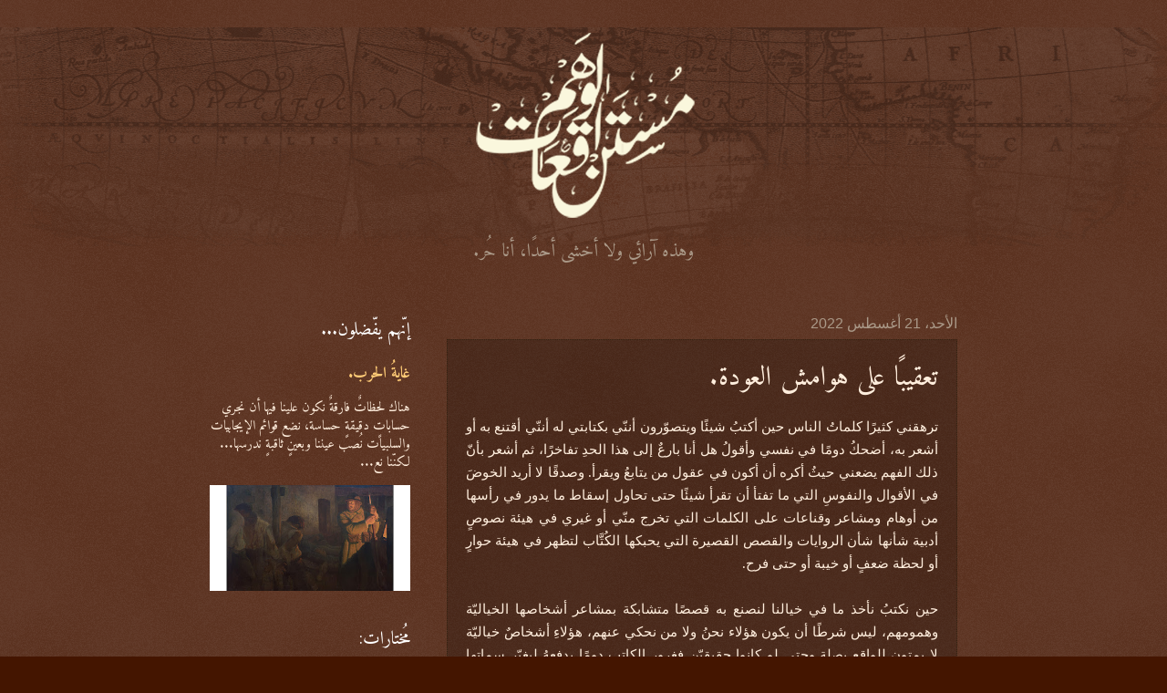

--- FILE ---
content_type: text/html; charset=UTF-8
request_url: https://www.swampsofillusion.com/2022/08/blog-post.html?showComment=1671851103488
body_size: 48138
content:
<!DOCTYPE html>
<html class='v2' dir='rtl' lang='ar' xmlns='http://www.w3.org/1999/xhtml' xmlns:b='http://www.google.com/2005/gml/b' xmlns:data='http://www.google.com/2005/gml/data' xmlns:expr='http://www.google.com/2005/gml/expr'>
<head>
<link href='https://www.blogger.com/static/v1/widgets/2370241452-css_bundle_v2_rtl.css' rel='stylesheet' type='text/css'/>
<link href='https://fonts.googleapis.com/earlyaccess/amiri.css' rel='stylesheet' type='text/css'/>
<meta content='width=1100' name='viewport'/>
<meta content='text/html; charset=UTF-8' http-equiv='Content-Type'/>
<meta content='blogger' name='generator'/>
<link href='https://www.swampsofillusion.com/favicon.ico' rel='icon' type='image/x-icon'/>
<link href='https://www.swampsofillusion.com/2022/08/blog-post.html' rel='canonical'/>
<link rel="alternate" type="application/atom+xml" title="مستنقعات الوهم - Atom" href="https://www.swampsofillusion.com/feeds/posts/default" />
<link rel="alternate" type="application/rss+xml" title="مستنقعات الوهم - RSS" href="https://www.swampsofillusion.com/feeds/posts/default?alt=rss" />
<link rel="service.post" type="application/atom+xml" title="مستنقعات الوهم - Atom" href="https://www.blogger.com/feeds/3255424970536758062/posts/default" />

<link rel="alternate" type="application/atom+xml" title="مستنقعات الوهم - Atom" href="https://www.swampsofillusion.com/feeds/6827850393363403053/comments/default" />
<!--Can't find substitution for tag [blog.ieCssRetrofitLinks]-->
<link href='https://blogger.googleusercontent.com/img/b/R29vZ2xl/AVvXsEiZqoLEj8mA_1KyotXW7_Mtl27OqIrXaJh1lbh3oJFSXLTQIWa-o7xizMgSuUrhrAvNYnKD-p-oWhLu6QcY229EHSoJ65g4Zs50Px1IA4CfYQXUwcAfGvzlO3VoGPVsZj_a4EjVcAhBOSrjdL2l2cNn0u36GjLtpNcVLXnBU0pEq-lsRVqmhqtDp7G7/w334-h400/Kuretsky9.1_Fig.-05.-Jacques-de-gheyn-IIYoung-Man-Writing-jpg.jpg' rel='image_src'/>
<meta content='حين نكتبُ نأخذ ما في خيالنا لنصنع به قصصًا متشابكة بمشاعر أشخاصها الخياليّة وهمومهم، ليس شرطًا أن يكون هؤلاء نحنُ ولا من نحكي عنهم، هؤلاءِ...' name='description'/>
<meta content='https://www.swampsofillusion.com/2022/08/blog-post.html' property='og:url'/>
<meta content='تعقيبًا على هوامش العودة.' property='og:title'/>
<meta content='حين نكتبُ نأخذ ما في خيالنا لنصنع به قصصًا متشابكة بمشاعر أشخاصها الخياليّة وهمومهم، ليس شرطًا أن يكون هؤلاء نحنُ ولا من نحكي عنهم، هؤلاءِ...' property='og:description'/>
<meta content='https://blogger.googleusercontent.com/img/b/R29vZ2xl/AVvXsEiZqoLEj8mA_1KyotXW7_Mtl27OqIrXaJh1lbh3oJFSXLTQIWa-o7xizMgSuUrhrAvNYnKD-p-oWhLu6QcY229EHSoJ65g4Zs50Px1IA4CfYQXUwcAfGvzlO3VoGPVsZj_a4EjVcAhBOSrjdL2l2cNn0u36GjLtpNcVLXnBU0pEq-lsRVqmhqtDp7G7/w1200-h630-p-k-no-nu/Kuretsky9.1_Fig.-05.-Jacques-de-gheyn-IIYoung-Man-Writing-jpg.jpg' property='og:image'/>
<title>مستنقعات الوهم: تعقيب&#1611;ا على هوامش العودة.</title>
<style id='page-skin-1' type='text/css'><!--
/*
-----------------------------------------------
Blogger Template Style
Name:     Watermark
Designer: Blogger
URL:      www.blogger.com
----------------------------------------------- */
/* Variable definitions
====================
<Variable name="keycolor" description="Main Color" type="color" default="#c0a154"/>
<Group description="Page Text" selector="body">
<Variable name="body.font" description="Font" type="font"
default="normal normal 14px Arial, Tahoma, Helvetica, FreeSans, sans-serif"/>
<Variable name="body.text.color" description="Text Color" type="color" default="#333333"/>
</Group>
<Group description="Backgrounds" selector=".main-inner">
<Variable name="body.background.color" description="Outer Background" type="color" default="#c0a154"/>
<Variable name="footer.background.color" description="Footer Background" type="color" default="transparent"/>
</Group>
<Group description="Links" selector=".main-inner">
<Variable name="link.color" description="Link Color" type="color" default="#cc3300"/>
<Variable name="link.visited.color" description="Visited Color" type="color" default="#993322"/>
<Variable name="link.hover.color" description="Hover Color" type="color" default="#ff3300"/>
</Group>
<Group description="Blog Title" selector=".header h1">
<Variable name="header.font" description="Title Font" type="font"
default="normal normal 60px Georgia, Utopia, 'Palatino Linotype', Palatino, serif"/>
<Variable name="header.text.color" description="Title Color" type="color" default="#ffffff" />
</Group>
<Group description="Blog Description" selector=".header .description">
<Variable name="description.text.color" description="Description Color" type="color"
default="#997755" />
</Group>
<Group description="Tabs Text" selector=".tabs-inner .widget li a">
<Variable name="tabs.font" description="Font" type="font"
default="normal normal 20px Georgia, Utopia, 'Palatino Linotype', Palatino, serif"/>
<Variable name="tabs.text.color" description="Text Color" type="color" default="#ffcc77"/>
<Variable name="tabs.selected.text.color" description="Selected Color" type="color" default="#000000"/>
</Group>
<Group description="Tabs Background" selector=".tabs-outer .PageList">
<Variable name="tabs.background.color" description="Background Color" type="color" default="transparent"/>
<Variable name="tabs.separator.color" description="Separator Color" type="color" default="#441500"/>
</Group>
<Group description="Date Header" selector="h2.date-header">
<Variable name="date.font" description="Font" type="font"
default="normal normal 16px Arial, Tahoma, Helvetica, FreeSans, sans-serif"/>
<Variable name="date.text.color" description="Text Color" type="color" default="#997755"/>
</Group>
<Group description="Post" selector="h3.post-title, .comments h4">
<Variable name="post.title.font" description="Title Font" type="font"
default="normal normal 30px Georgia, Utopia, 'Palatino Linotype', Palatino, serif"/>
<Variable name="post.background.color" description="Background Color" type="color" default="transparent"/>
<Variable name="post.border.color" description="Border Color" type="color" default="#ccbb99" />
</Group>
<Group description="Post Footer" selector=".post-footer">
<Variable name="post.footer.text.color" description="Text Color" type="color" default="#997755"/>
</Group>
<Group description="Gadgets" selector="h2">
<Variable name="widget.title.font" description="Title Font" type="font"
default="normal normal 20px Georgia, Utopia, 'Palatino Linotype', Palatino, serif"/>
<Variable name="widget.title.text.color" description="Title Color" type="color" default="#000000"/>
<Variable name="widget.alternate.text.color" description="Alternate Color" type="color" default="#777777"/>
</Group>
<Group description="Footer" selector=".footer-inner">
<Variable name="footer.text.color" description="Text Color" type="color" default="#ffeedd"/>
<Variable name="footer.widget.title.text.color" description="Gadget Title Color" type="color" default="#ffffff"/>
</Group>
<Group description="Footer Links" selector=".footer-inner">
<Variable name="footer.link.color" description="Link Color" type="color" default="#ffcc77"/>
<Variable name="footer.link.visited.color" description="Visited Color" type="color" default="#ff8866"/>
<Variable name="footer.link.hover.color" description="Hover Color" type="color" default="#ffeecc"/>
</Group>
<Variable name="body.background" description="Body Background" type="background"
color="#441500" default="$(color) url(https://resources.blogblog.com/blogblog/data/1kt/watermark/body_background_birds.png) repeat scroll top left"/>
<Variable name="body.background.overlay" description="Overlay Background" type="background" color="#441500"
default="transparent url(https://resources.blogblog.com/blogblog/data/1kt/watermark/body_overlay_birds.png) no-repeat scroll top right"/>
<Variable name="body.background.overlay.height" description="Overlay Background Height" type="length" default="121px" min="0" max="1000px"/>
<Variable name="tabs.background.inner" description="Tabs Background Inner" type="url" default="none"/>
<Variable name="tabs.background.outer" description="Tabs Background Outer" type="url" default="none"/>
<Variable name="tabs.border.size" description="Tabs Border Size" type="length" default="0" min="0" max="10px"/>
<Variable name="tabs.shadow.spread" description="Tabs Shadow Spread" type="length" default="0" min="0" max="100px"/>
<Variable name="main.padding.top" description="Main Padding Top" type="length" default="30px" min="0" max="100px"/>
<Variable name="main.cap.height" description="Main Cap Height" type="length" default="0" min="0" max="100px"/>
<Variable name="main.cap.image" description="Main Cap Image" type="url" default="none"/>
<Variable name="main.cap.overlay" description="Main Cap Overlay" type="url" default="none"/>
<Variable name="main.background" description="Main Background" type="background"
default="transparent none no-repeat scroll top left"/>
<Variable name="post.background.url" description="Post Background URL" type="url"
default="url(https://resources.blogblog.com/blogblog/data/1kt/watermark/post_background_birds.png)"/>
<Variable name="post.border.size" description="Post Border Size" type="length" default="1px" min="0" max="10px"/>
<Variable name="post.border.style" description="Post Border Style" type="string" default="dotted"/>
<Variable name="post.shadow.spread" description="Post Shadow Spread" type="length" default="0" min="0" max="100px"/>
<Variable name="footer.background" description="Footer Background" type="background"
color="#110000" default="$(color) url(https://resources.blogblog.com/blogblog/data/1kt/watermark/body_background_navigator.png) repeat scroll top left"/>
<Variable name="mobile.background.overlay" description="Mobile Background Overlay" type="string"
default="transparent none repeat scroll top left"/>
<Variable name="startSide" description="Side where text starts in blog language" type="automatic" default="left"/>
<Variable name="endSide" description="Side where text ends in blog language" type="automatic" default="right"/>
*/
/* Use this with templates/1ktemplate-*.html */
/* Content
----------------------------------------------- */
body {
font: normal normal 16px Arial, Tahoma, Helvetica, FreeSans, sans-serif;
color: #ffeedd;
background: #441500 url(https://resources.blogblog.com/blogblog/data/1kt/watermark/body_background_navigator.png) repeat scroll top center;
}
html body .content-outer {
min-width: 0;
max-width: 100%;
width: 100%;
}
.content-outer {
font-size: 92%;
}
a:link {
text-decoration:none;
color: #ffcc77;
}
a:visited {
text-decoration:none;
color: #ff8866;
}
a:hover {
text-decoration:underline;
color: #ffeecc;
}
.body-fauxcolumns .cap-top {
margin-top: 30px;
background: transparent url(https://resources.blogblog.com/blogblog/data/1kt/watermark/body_overlay_navigator.png) no-repeat scroll top center;
height: 256px;
}
.content-inner {
padding: 0;
}
/* Header
----------------------------------------------- */
.header-inner .Header .titlewrapper,
.header-inner .Header .descriptionwrapper {
padding-left: 20px;
padding-right: 20px;
}
.Header h1 {
font: normal bold 60px Georgia, Utopia, 'Palatino Linotype', Palatino, serif;
color: #ffffff;
text-shadow: 2px 2px rgba(0, 0, 0, .1);
}
.Header h1 a {
color: #ffffff;
}
.Header .description {
font-size: 140%;
color: #aa9988;
}
/* Tabs
----------------------------------------------- */
.tabs-inner .section {
margin: 0 20px;
}
.tabs-inner .PageList, .tabs-inner .LinkList, .tabs-inner .Labels {
margin-left: -11px;
margin-right: -11px;
background-color: transparent;
border-top: 0 solid #ffffff;
border-bottom: 0 solid #ffffff;
-moz-box-shadow: 0 0 0 rgba(0, 0, 0, .3);
-webkit-box-shadow: 0 0 0 rgba(0, 0, 0, .3);
-goog-ms-box-shadow: 0 0 0 rgba(0, 0, 0, .3);
box-shadow: 0 0 0 rgba(0, 0, 0, .3);
}
.tabs-inner .PageList .widget-content,
.tabs-inner .LinkList .widget-content,
.tabs-inner .Labels .widget-content {
margin: -3px -11px;
background: transparent none  no-repeat scroll right;
}
.tabs-inner .widget ul {
padding: 2px 25px;
max-height: 34px;
background: transparent none no-repeat scroll left;
}
.tabs-inner .widget li {
border: none;
}
.tabs-inner .widget li a {
display: inline-block;
padding: .25em 1em;
font: normal normal 20px Georgia, Utopia, 'Palatino Linotype', Palatino, serif;
color: #ffcc77;
border-left: 1px solid #776655;
}
.tabs-inner .widget li:first-child a {
border-right: 1px solid #776655;
}
.tabs-inner .widget li.selected a, .tabs-inner .widget li a:hover {
color: #ffffff;
}
/* Headings
----------------------------------------------- */
h2 {
font: normal normal 20px Georgia, Utopia, 'Palatino Linotype', Palatino, serif;
color: #ffffff;
margin: 0 0 .5em;
}
h2.date-header {
font: normal normal 16px Arial, Tahoma, Helvetica, FreeSans, sans-serif;
color: #aa9988;
}
/* Main
----------------------------------------------- */
.main-inner .column-center-inner,
.main-inner .column-left-inner,
.main-inner .column-right-inner {
padding: 0 5px;
}
.main-outer {
margin-top: 0;
background: transparent none no-repeat scroll top left;
}
.main-inner {
padding-top: 30px;
}
.main-cap-top {
position: relative;
}
.main-cap-top .cap-right {
position: absolute;
height: 0;
width: 100%;
bottom: 0;
background: transparent none repeat-x scroll bottom center;
}
.main-cap-top .cap-left {
position: absolute;
height: 245px;
width: 280px;
right: 0;
bottom: 0;
background: transparent none no-repeat scroll bottom left;
}
/* Posts
----------------------------------------------- */
.post-outer {
padding: 15px 20px;
margin: 0 0 25px;
background: transparent url(https://resources.blogblog.com/blogblog/data/1kt/watermark/post_background_navigator.png) repeat scroll top left;
_background-image: none;
border: dotted 1px #332211;
-moz-box-shadow: 0 0 0 rgba(0, 0, 0, .1);
-webkit-box-shadow: 0 0 0 rgba(0, 0, 0, .1);
-goog-ms-box-shadow: 0 0 0 rgba(0, 0, 0, .1);
box-shadow: 0 0 0 rgba(0, 0, 0, .1);
}
h3.post-title {
font: normal normal 30px Georgia, Utopia, 'Palatino Linotype', Palatino, serif;
margin: 0;
}
.comments h4 {
font: normal normal 30px Georgia, Utopia, 'Palatino Linotype', Palatino, serif;
margin: 1em 0 0;
}
.post-body {
font-size: 105%;
line-height: 1.5;
position: relative;
}
.post-header {
margin: 0 0 1em;
color: #aa9988;
}
.post-footer {
margin: 10px 0 0;
padding: 10px 0 0;
color: #aa9988;
border-top: dashed 1px #998877;
}
#blog-pager {
font-size: 140%
}
#comments .comment-author {
padding-top: 1.5em;
border-top: dashed 1px #998877;
background-position: 0 1.5em;
}
#comments .comment-author:first-child {
padding-top: 0;
border-top: none;
}
.avatar-image-container {
margin: .2em 0 0;
}
/* Comments
----------------------------------------------- */
.comments .comments-content .icon.blog-author {
background-repeat: no-repeat;
background-image: url([data-uri]);
}
.comments .comments-content .loadmore a {
border-top: 1px solid #998877;
border-bottom: 1px solid #998877;
}
.comments .continue {
border-top: 2px solid #998877;
}
/* Widgets
----------------------------------------------- */
.widget ul, .widget #ArchiveList ul.flat {
padding: 0;
list-style: none;
}
.widget ul li, .widget #ArchiveList ul.flat li {
padding: .35em 0;
text-indent: 0;
border-top: dashed 1px #998877;
}
.widget ul li:first-child, .widget #ArchiveList ul.flat li:first-child {
border-top: none;
}
.widget .post-body ul {
list-style: disc;
}
.widget .post-body ul li {
border: none;
}
.widget .zippy {
color: #998877;
}
.post-body img, .post-body .tr-caption-container, .Profile img, .Image img,
.BlogList .item-thumbnail img {
padding: 5px;
background: #fff;
-moz-box-shadow: 1px 1px 5px rgba(0, 0, 0, .5);
-webkit-box-shadow: 1px 1px 5px rgba(0, 0, 0, .5);
-goog-ms-box-shadow: 1px 1px 5px rgba(0, 0, 0, .5);
box-shadow: 1px 1px 5px rgba(0, 0, 0, .5);
}
.post-body img, .post-body .tr-caption-container {
padding: 8px;
}
.post-body .tr-caption-container {
color: #333333;
}
.post-body .tr-caption-container img {
padding: 0;
background: transparent;
border: none;
-moz-box-shadow: 0 0 0 rgba(0, 0, 0, .1);
-webkit-box-shadow: 0 0 0 rgba(0, 0, 0, .1);
-goog-ms-box-shadow: 0 0 0 rgba(0, 0, 0, .1);
box-shadow: 0 0 0 rgba(0, 0, 0, .1);
}
/* Footer
----------------------------------------------- */
.footer-outer {
color:#ffeedd;
background: #110000 url(https://resources.blogblog.com/blogblog/data/1kt/watermark/body_background_navigator.png) repeat scroll top left;
}
.footer-outer a {
color: #ffcc77;
}
.footer-outer a:visited {
color: #ff8866;
}
.footer-outer a:hover {
color: #ffeecc;
}
.footer-outer .widget h2 {
color: #ffffff;
}
/* Mobile
----------------------------------------------- */
body.mobile  {
background-size: 100% auto;
}
.mobile .body-fauxcolumn-outer {
background: transparent none repeat scroll top left;
}
html .mobile .mobile-date-outer {
border-bottom: none;
background: transparent url(https://resources.blogblog.com/blogblog/data/1kt/watermark/post_background_navigator.png) repeat scroll top left;
_background-image: none;
margin-bottom: 10px;
}
.mobile .main-inner .date-outer {
padding: 0;
}
.mobile .main-inner .date-header {
margin: 10px;
}
.mobile .main-cap-top {
z-index: -1;
}
.mobile .content-outer {
font-size: 100%;
}
.mobile .post-outer {
padding: 10px;
}
.mobile .main-cap-top .cap-left {
background: transparent none no-repeat scroll bottom left;
}
.mobile .body-fauxcolumns .cap-top {
margin: 0;
}
.mobile-link-button {
background: transparent url(https://resources.blogblog.com/blogblog/data/1kt/watermark/post_background_navigator.png) repeat scroll top left;
}
.mobile-link-button a:link, .mobile-link-button a:visited {
color: #ffcc77;
}
.mobile-index-date .date-header {
color: #aa9988;
}
.mobile-index-contents {
color: #ffeedd;
}
.mobile .tabs-inner .section {
margin: 0;
}
.mobile .tabs-inner .PageList {
margin-left: 0;
margin-right: 0;
}
.mobile .tabs-inner .PageList .widget-content {
margin: 0;
color: #ffffff;
background: transparent url(https://resources.blogblog.com/blogblog/data/1kt/watermark/post_background_navigator.png) repeat scroll top left;
}
.mobile .tabs-inner .PageList .widget-content .pagelist-arrow {
border-right: 1px solid #776655;
}
@font-face {
format('truetype');
}
@font-family: 'Amiri', serif;.Header h1 {text-align:center !important;}
.Header h1 {font-family: 'Amiri';}
h1, h2, h3, h4 {font-family: 'Amiri';}
body {font-family: 'Amiri';}
.Header .description {text-align:center !important;} {font-family: 'Amiri';}
h3.post-title {font-family: 'Amiri';}
.post-body  {font-family: 'Amiri';}
#header .header-bar .title {
background: url(https://blogger.googleusercontent.com/img/a/AVvXsEieH9U-vdHmVcA3kKEnEEtjxfozO1CS-odworIHIKEs0h7aP6vgFFAEQ8hzibJNuXOXMpZ_bRLSmF_PiLjtVDl4NaGx2Z5D4nJyd3yKelUhHdswt1TvRdMkgyx7DUeT49TLT2ffCZq1YK4OzKUfq6fHnnZq7d5_64u8QJROw3rgMJo2G1w5cimTyq4vpY4=s510) left center no-repeat;
padding-left: 375px;
}

--></style>
<style id='template-skin-1' type='text/css'><!--
body {
min-width: 860px;
}
.content-outer, .content-fauxcolumn-outer, .region-inner {
min-width: 860px;
max-width: 860px;
_width: 860px;
}
.main-inner .columns {
padding-left: 260px;
padding-right: 0px;
}
.main-inner .fauxcolumn-center-outer {
left: 260px;
right: 0px;
/* IE6 does not respect left and right together */
_width: expression(this.parentNode.offsetWidth -
parseInt("260px") -
parseInt("0px") + 'px');
}
.main-inner .fauxcolumn-left-outer {
width: 260px;
}
.main-inner .fauxcolumn-right-outer {
width: 0px;
}
.main-inner .column-left-outer {
width: 260px;
right: 100%;
margin-left: -260px;
}
.main-inner .column-right-outer {
width: 0px;
margin-right: -0px;
}
#layout {
min-width: 0;
}
#layout .content-outer {
min-width: 0;
width: 800px;
}
#layout .region-inner {
min-width: 0;
width: auto;
}
body#layout div.add_widget {
padding: 8px;
}
body#layout div.add_widget a {
margin-left: 32px;
}
--></style>
<!-- Google tag (gtag.js) -->
<script async='true' src='https://www.googletagmanager.com/gtag/js?id=G-FD02FF83GG'></script>
<script>
        window.dataLayer = window.dataLayer || [];
        function gtag(){dataLayer.push(arguments);}
        gtag('js', new Date());
        gtag('config', 'G-FD02FF83GG');
      </script>
<!-- twitter card details -->
<meta content='summary' name='twitter:card'/>
<meta content='@realAmrIsmail' name='twitter:site'/>
<meta content='https://www.swampsofillusion.com/2022/08/blog-post.html' name='twitter:url'/>
<meta content='تعقيبًا على هوامش العودة.' name='twitter:title'/>
<meta content='حين نكتبُ نأخذ ما في خيالنا لنصنع به قصصًا متشابكة بمشاعر أشخاصها الخياليّة وهمومهم، ليس شرطًا أن يكون هؤلاء نحنُ ولا من نحكي عنهم، هؤلاءِ...' name='twitter:description'/>
<meta content='https://blogger.googleusercontent.com/img/b/R29vZ2xl/AVvXsEiZqoLEj8mA_1KyotXW7_Mtl27OqIrXaJh1lbh3oJFSXLTQIWa-o7xizMgSuUrhrAvNYnKD-p-oWhLu6QcY229EHSoJ65g4Zs50Px1IA4CfYQXUwcAfGvzlO3VoGPVsZj_a4EjVcAhBOSrjdL2l2cNn0u36GjLtpNcVLXnBU0pEq-lsRVqmhqtDp7G7/s72-w334-c-h400/Kuretsky9.1_Fig.-05.-Jacques-de-gheyn-IIYoung-Man-Writing-jpg.jpg' name='twitter:image'/>
<!-- end twitter card details -->
<link href='https://www.blogger.com/dyn-css/authorization.css?targetBlogID=3255424970536758062&amp;zx=327c13de-b378-488c-bc1b-c3b07f37c7e7' media='none' onload='if(media!=&#39;all&#39;)media=&#39;all&#39;' rel='stylesheet'/><noscript><link href='https://www.blogger.com/dyn-css/authorization.css?targetBlogID=3255424970536758062&amp;zx=327c13de-b378-488c-bc1b-c3b07f37c7e7' rel='stylesheet'/></noscript>
<meta name='google-adsense-platform-account' content='ca-host-pub-1556223355139109'/>
<meta name='google-adsense-platform-domain' content='blogspot.com'/>

<!-- data-ad-client=ca-pub-3113689461901237 -->

<link rel="stylesheet" href="https://fonts.googleapis.com/css2?display=swap&family=Scheherazade+New&family=Noto+Sans+Arabic&family=IBM+Plex+Sans+Arabic&family=Tajawal&family=Changa&family=Amiri&family=Readex+Pro&family=Baloo+Bhaijaan+2&family=Noto+Naskh+Arabic&family=Lalezar&family=El+Messiri&family=Mada&family=Alexandria&family=Reem+Kufi&family=Lemonada&family=Vazirmatn&family=Noto+Nastaliq+Urdu&family=Markazi+Text&family=Jomhuria&family=Lateef&family=Tahoma&family=Rakkas&family=Aref+Ruqaa&family=Harmattan&family=Handjet&family=Kufam&family=Mirza&family=Katibeh&family=Gulzar&family=Zain&family=Marhey&family=Alkalami&family=Qahiri&family=Blaka&family=Fustat&family=Beiruti&family=Vibes&family=Ruwudu&family=Blaka+Hollow"></head>
<body class='loading'>
<div class='navbar no-items section' id='navbar' name='Navbar'>
</div>
<div class='body-fauxcolumns'>
<div class='fauxcolumn-outer body-fauxcolumn-outer'>
<div class='cap-top'>
<div class='cap-left'></div>
<div class='cap-right'></div>
</div>
<div class='fauxborder-left'>
<div class='fauxborder-right'></div>
<div class='fauxcolumn-inner'>
</div>
</div>
<div class='cap-bottom'>
<div class='cap-left'></div>
<div class='cap-right'></div>
</div>
</div>
</div>
<div class='content'>
<div class='content-fauxcolumns'>
<div class='fauxcolumn-outer content-fauxcolumn-outer'>
<div class='cap-top'>
<div class='cap-left'></div>
<div class='cap-right'></div>
</div>
<div class='fauxborder-left'>
<div class='fauxborder-right'></div>
<div class='fauxcolumn-inner'>
</div>
</div>
<div class='cap-bottom'>
<div class='cap-left'></div>
<div class='cap-right'></div>
</div>
</div>
</div>
<div class='content-outer'>
<div class='content-cap-top cap-top'>
<div class='cap-left'></div>
<div class='cap-right'></div>
</div>
<div class='fauxborder-left content-fauxborder-left'>
<div class='fauxborder-right content-fauxborder-right'></div>
<div class='content-inner'>
<header>
<div class='header-outer'>
<div class='header-cap-top cap-top'>
<div class='cap-left'></div>
<div class='cap-right'></div>
</div>
<div class='fauxborder-left header-fauxborder-left'>
<div class='fauxborder-right header-fauxborder-right'></div>
<div class='region-inner header-inner'>
<div class='header section' id='header' name='Header'><div class='widget Header' data-version='1' id='Header1'>
<div id='header-inner'>
<a href='https://www.swampsofillusion.com/' style='display: block'>
<img alt='مستنقعات الوهم' height='222px; ' id='Header1_headerimg' src='https://blogger.googleusercontent.com/img/a/AVvXsEh38JnHFhZA7qPH1b3aBZcXgo05UjrpNv6UvUFLsRjwIMvBGxqRsPiFyzbOIZR1EHppuE5YSWRRS9Hg8WA_NPZtYiFKH4oNwcJB33UXu5SNtw2TbmRTxKRw-tIcBasgyBYJmtv19cuFZz_lzTm5sHAlk496LFr0VCeHs7HKUYhM9EEepH9FJzDYJalinwU=s751' style='display: block' width='751px; '/>
</a>
<div class='descriptionwrapper'>
<p class='description'><span>وهذه آرائي  ولا أخشى أحد&#1611;ا&#1548; أنا ح&#1615;ر. </span></p>
</div>
</div>
</div></div>
</div>
</div>
<div class='header-cap-bottom cap-bottom'>
<div class='cap-left'></div>
<div class='cap-right'></div>
</div>
</div>
</header>
<div class='tabs-outer'>
<div class='tabs-cap-top cap-top'>
<div class='cap-left'></div>
<div class='cap-right'></div>
</div>
<div class='fauxborder-left tabs-fauxborder-left'>
<div class='fauxborder-right tabs-fauxborder-right'></div>
<div class='region-inner tabs-inner'>
<div class='tabs no-items section' id='crosscol' name='عبر الأعمدة'></div>
<div class='tabs no-items section' id='crosscol-overflow' name='Cross-Column 2'></div>
</div>
</div>
<div class='tabs-cap-bottom cap-bottom'>
<div class='cap-left'></div>
<div class='cap-right'></div>
</div>
</div>
<div class='main-outer'>
<div class='main-cap-top cap-top'>
<div class='cap-left'></div>
<div class='cap-right'></div>
</div>
<div class='fauxborder-left main-fauxborder-left'>
<div class='fauxborder-right main-fauxborder-right'></div>
<div class='region-inner main-inner'>
<div class='columns fauxcolumns'>
<div class='fauxcolumn-outer fauxcolumn-center-outer'>
<div class='cap-top'>
<div class='cap-left'></div>
<div class='cap-right'></div>
</div>
<div class='fauxborder-left'>
<div class='fauxborder-right'></div>
<div class='fauxcolumn-inner'>
</div>
</div>
<div class='cap-bottom'>
<div class='cap-left'></div>
<div class='cap-right'></div>
</div>
</div>
<div class='fauxcolumn-outer fauxcolumn-left-outer'>
<div class='cap-top'>
<div class='cap-left'></div>
<div class='cap-right'></div>
</div>
<div class='fauxborder-left'>
<div class='fauxborder-right'></div>
<div class='fauxcolumn-inner'>
</div>
</div>
<div class='cap-bottom'>
<div class='cap-left'></div>
<div class='cap-right'></div>
</div>
</div>
<div class='fauxcolumn-outer fauxcolumn-right-outer'>
<div class='cap-top'>
<div class='cap-left'></div>
<div class='cap-right'></div>
</div>
<div class='fauxborder-left'>
<div class='fauxborder-right'></div>
<div class='fauxcolumn-inner'>
</div>
</div>
<div class='cap-bottom'>
<div class='cap-left'></div>
<div class='cap-right'></div>
</div>
</div>
<!-- corrects IE6 width calculation -->
<div class='columns-inner'>
<div class='column-center-outer'>
<div class='column-center-inner'>
<div class='main section' id='main' name='رئيسي'><div class='widget Blog' data-version='1' id='Blog1'>
<div class='blog-posts hfeed'>

          <div class="date-outer">
        
<h2 class='date-header'><span>الأحد&#1548; 21 أغسطس 2022</span></h2>

          <div class="date-posts">
        
<div class='post-outer'>
<div class='post hentry uncustomized-post-template' itemprop='blogPost' itemscope='itemscope' itemtype='http://schema.org/BlogPosting'>
<meta content='https://blogger.googleusercontent.com/img/b/R29vZ2xl/AVvXsEiZqoLEj8mA_1KyotXW7_Mtl27OqIrXaJh1lbh3oJFSXLTQIWa-o7xizMgSuUrhrAvNYnKD-p-oWhLu6QcY229EHSoJ65g4Zs50Px1IA4CfYQXUwcAfGvzlO3VoGPVsZj_a4EjVcAhBOSrjdL2l2cNn0u36GjLtpNcVLXnBU0pEq-lsRVqmhqtDp7G7/w334-h400/Kuretsky9.1_Fig.-05.-Jacques-de-gheyn-IIYoung-Man-Writing-jpg.jpg' itemprop='image_url'/>
<meta content='3255424970536758062' itemprop='blogId'/>
<meta content='6827850393363403053' itemprop='postId'/>
<a name='6827850393363403053'></a>
<h3 class='post-title entry-title' itemprop='name'>
تعقيب&#1611;ا على هوامش العودة.
</h3>
<div class='post-header'>
<div class='post-header-line-1'></div>
</div>
<div class='post-body entry-content' id='post-body-6827850393363403053' itemprop='articleBody'>
<div dir="rtl" style="text-align: justify;"><span style="font-family: Scheherazade New;">ترهقني كثير&#1611;ا كلمات&#1615; الناس حين أكتب&#1615; شيئ&#1611;ا ويتصو&#1617;رون أنن&#1617;ي بكتابتي له أنن&#1617;ي أقتنع به أو أشعر به&#1548; أضحك&#1615; دوم&#1611;ا في نفسي وأقول&#1615; هل أنا بارع&#1612; إلى هذا الحد&#1616; تفاخر&#1611;ا&#1548; ثم أشعر بأن&#1617; ذلك الفهم يضعني حيث&#1615; أكره أن أكون في عقول من يتابع&#1615; ويقرأ. وصدق&#1611;ا لا أريد الخوض&#1614; في الأقوال والنفوس&#1616; التي ما تفتأ أن تقرأ شيئ&#1611;ا حتى تحاول إسقاط ما يدور في رأسها من أوهام ومشاعر وقناعات على الكلمات التي تخرج من&#1617;ي أو غيري في هيئة نصوص&#1613; أدبية شأنها شأن الروايات والقصص القصيرة التي يحبكها الك&#1615;ت&#1617;&#1614;اب لتظهر في هيئة حوار&#1613; أو لحظة ضعف&#1613; أو خيبة أو حتى فرح.</span></div><div dir="rtl" style="text-align: justify;"><span style="font-family: Scheherazade New;"><br /></span></div><div dir="rtl" style="text-align: justify;"><span style="font-family: Scheherazade New;">حين نكتب&#1615; نأخذ ما في خيالنا لنصنع به قصص&#1611;ا متشابكة بمشاعر أشخاصها الخيالي&#1617;ة وهمومهم&#1548; ليس شرط&#1611;ا أن يكون هؤلاء نحن&#1615; ولا من نحكي عنهم&#1548; هؤلاء&#1616; أشخاص&#1612; خيالي&#1617;ة لا يمتون للواقع&#1616; بصلة وحتى لو كانوا حقيقي&#1617;ن فغرور الكاتب&#1616; دوم&#1611;ا يدفعه&#1615; ليغي&#1617;ر سماتها وخصالها وشكلها&#1548; ليجعلها محبوبة&#1611; خي&#1617;رة&#1611; تجلب&#1615; التعاطف والتفاعل&#1548; أو كذوبة&#1611; طالحة&#1611; بذيئة&#1611; لينفروا عنها&#1548; وتلك هي متعة الكتابة&#1548; أن ترسم بخيالك خيوط&#1611;ا لتتشابك وتنسج لوحة&#1611; فني&#1617;ة&#1563; فن&#1611;ا للنسيج والرسم بالكلمات! ولا أقصد بذلك تفاخر&#1611;ا أو قول&#1611;ا حسن&#1611;ا لنفسي أو لغيري&#1548; فالبراعة&#1615; هو أن تقرأ النص فتشعر به حقيقي&#1617;&#1611;ا أمامك&#1548; يمسك&#1615; ويربت&#1615; على كتفيك في حزنك&#1548; أن تقرأ نفسك في الكلمات&#1616;&#1548; أو تذكرك بموقف&#1613; ما سعيد&#1548; أو حتى تطوف بك تفاصيلها لتذك&#1617;ر بحلم&#1613; محبوس&#1613; بداخلك&#1548; أمل&#1611;ا تنتظره&#1615; أو حبيب&#1611;ا ترتقبه... أو ربما لترمق الصفحة شذر&#1611;ا عن انتهائك لتقول: &#171;إيه القرف والسطحية دي!&#187;.</span></div><div dir="rtl" style="text-align: justify;"><span style="font-family: Scheherazade New;"><br /></span></div><div dir="rtl" style="text-align: right;"><span style="background-color: white; box-sizing: inherit; font-family: Scheherazade New; font-size: 14px; text-align: left;"><br /></span></div><div dir="rtl" style="text-align: right;"><table align="center" cellpadding="0" cellspacing="0" class="tr-caption-container" style="margin-left: auto; margin-right: auto;"><tbody><tr><td style="text-align: center;"><a href="https://blogger.googleusercontent.com/img/b/R29vZ2xl/AVvXsEiZqoLEj8mA_1KyotXW7_Mtl27OqIrXaJh1lbh3oJFSXLTQIWa-o7xizMgSuUrhrAvNYnKD-p-oWhLu6QcY229EHSoJ65g4Zs50Px1IA4CfYQXUwcAfGvzlO3VoGPVsZj_a4EjVcAhBOSrjdL2l2cNn0u36GjLtpNcVLXnBU0pEq-lsRVqmhqtDp7G7/s1839/Kuretsky9.1_Fig.-05.-Jacques-de-gheyn-IIYoung-Man-Writing-jpg.jpg" style="margin-left: auto; margin-right: auto;"><span style="color: black; font-family: Scheherazade New;"><img border="0" data-original-height="1839" data-original-width="1536" height="400" src="https://blogger.googleusercontent.com/img/b/R29vZ2xl/AVvXsEiZqoLEj8mA_1KyotXW7_Mtl27OqIrXaJh1lbh3oJFSXLTQIWa-o7xizMgSuUrhrAvNYnKD-p-oWhLu6QcY229EHSoJ65g4Zs50Px1IA4CfYQXUwcAfGvzlO3VoGPVsZj_a4EjVcAhBOSrjdL2l2cNn0u36GjLtpNcVLXnBU0pEq-lsRVqmhqtDp7G7/w334-h400/Kuretsky9.1_Fig.-05.-Jacques-de-gheyn-IIYoung-Man-Writing-jpg.jpg" width="334" /></span></a></td></tr><tr><td class="tr-caption" style="text-align: center;"><span style="font-family: Scheherazade New;">&nbsp;.<i><a href="https://en.wikipedia.org/wiki/Jacob_de_Gheyn_II" target="_blank">Jacques de Gheyn II</a>, Young Man Writing His Name</i></span></td></tr></tbody></table><span style="font-family: Scheherazade New;"><br /><span face="adobe-caslon-pro, serif" style="background-color: white; box-sizing: inherit; font-size: 14px; text-align: left;"><br /></span></span></div><div dir="rtl" style="text-align: right;"><span style="background-color: white; box-sizing: inherit; font-family: Scheherazade New; font-size: 14px; text-align: left;"><div dir="rtl" style="font-size: medium; text-align: center;">******</div><div dir="rtl" style="font-size: medium; text-align: center;"><br /></div><div dir="rtl" style="font-size: medium; text-align: center;"><div style="text-align: right;"><div style="text-align: center;"><hr align="right" size="1" style="background-color: #110000; font-size: 16px; line-height: 24.633px; text-align: right;" width="33%" /><div style="text-align: right;">أراكم المرة القادمة...<br /><div><a class="twitter-follow-button" data-lang="ar" data-show-count="false" data-size="large" href="https://twitter.com/realAmrIsmail" style="font-size: 13px; line-height: 18.48px;">تاب&#1616;ع @realAmrIsmail</a></div></div></div></div></div></span></div>
<div style='clear: both;'></div>
</div>
<div class='post-footer'>
<div class='post-footer-line post-footer-line-1'>
<span class='post-author vcard'>
</span>
<span class='post-timestamp'>
-
<meta content='https://www.swampsofillusion.com/2022/08/blog-post.html' itemprop='url'/>
<a class='timestamp-link' href='https://www.swampsofillusion.com/2022/08/blog-post.html' rel='bookmark' title='permanent link'><abbr class='published' itemprop='datePublished' title='2022-08-21T15:48:00+02:00'>الأحد, أغسطس 21, 2022</abbr></a>
</span>
<span class='post-comment-link'>
</span>
<span class='post-icons'>
<span class='item-action'>
<a href='https://www.blogger.com/email-post/3255424970536758062/6827850393363403053' title='إرسال رسالة إلكترونية'>
<img alt='' class='icon-action' height='13' src='https://resources.blogblog.com/img/icon18_email.gif' width='18'/>
</a>
</span>
</span>
<div class='post-share-buttons goog-inline-block'>
<a class='goog-inline-block share-button sb-email' href='https://www.blogger.com/share-post.g?blogID=3255424970536758062&postID=6827850393363403053&target=email' target='_blank' title='إرسال بالبريد الإلكتروني'><span class='share-button-link-text'>إرسال بالبريد الإلكتروني</span></a><a class='goog-inline-block share-button sb-blog' href='https://www.blogger.com/share-post.g?blogID=3255424970536758062&postID=6827850393363403053&target=blog' onclick='window.open(this.href, "_blank", "height=270,width=475"); return false;' target='_blank' title='كتابة مدونة حول هذه المشاركة'><span class='share-button-link-text'>كتابة مدونة حول هذه المشاركة</span></a><a class='goog-inline-block share-button sb-twitter' href='https://www.blogger.com/share-post.g?blogID=3255424970536758062&postID=6827850393363403053&target=twitter' target='_blank' title='‏المشاركة على X'><span class='share-button-link-text'>&#8207;المشاركة على X</span></a><a class='goog-inline-block share-button sb-facebook' href='https://www.blogger.com/share-post.g?blogID=3255424970536758062&postID=6827850393363403053&target=facebook' onclick='window.open(this.href, "_blank", "height=430,width=640"); return false;' target='_blank' title='‏المشاركة في Facebook'><span class='share-button-link-text'>&#8207;المشاركة في Facebook</span></a><a class='goog-inline-block share-button sb-pinterest' href='https://www.blogger.com/share-post.g?blogID=3255424970536758062&postID=6827850393363403053&target=pinterest' target='_blank' title='‏المشاركة على Pinterest'><span class='share-button-link-text'>&#8207;المشاركة على Pinterest</span></a>
</div>
</div>
<div class='post-footer-line post-footer-line-2'>
<span class='post-labels'>
Labels:
<a href='https://www.swampsofillusion.com/search/label/%D8%A3%D9%81%D9%83%D8%A7%D8%B1' rel='tag'>أفكار</a>,
<a href='https://www.swampsofillusion.com/search/label/%D8%A7%D9%84%D9%86%D8%A7%D9%82%D8%AF' rel='tag'>الناقد</a>,
<a href='https://www.swampsofillusion.com/search/label/%D9%85%D8%B0%D9%83%D8%B1%D8%A7%D8%AA' rel='tag'>مذكرات</a>
</span>
</div>
<div class='post-footer-line post-footer-line-3'>
<span class='post-location'>
</span>
</div>
</div>
</div>
<div class='comments' id='comments'>
<a name='comments'></a>
<h4>هناك 171 تعليق&#1611;ا:</h4>
<div class='comments-content'>
<script async='async' src='' type='text/javascript'></script>
<script type='text/javascript'>
    (function() {
      var items = null;
      var msgs = null;
      var config = {};

// <![CDATA[
      var cursor = null;
      if (items && items.length > 0) {
        cursor = parseInt(items[items.length - 1].timestamp) + 1;
      }

      var bodyFromEntry = function(entry) {
        var text = (entry &&
                    ((entry.content && entry.content.$t) ||
                     (entry.summary && entry.summary.$t))) ||
            '';
        if (entry && entry.gd$extendedProperty) {
          for (var k in entry.gd$extendedProperty) {
            if (entry.gd$extendedProperty[k].name == 'blogger.contentRemoved') {
              return '<span class="deleted-comment">' + text + '</span>';
            }
          }
        }
        return text;
      }

      var parse = function(data) {
        cursor = null;
        var comments = [];
        if (data && data.feed && data.feed.entry) {
          for (var i = 0, entry; entry = data.feed.entry[i]; i++) {
            var comment = {};
            // comment ID, parsed out of the original id format
            var id = /blog-(\d+).post-(\d+)/.exec(entry.id.$t);
            comment.id = id ? id[2] : null;
            comment.body = bodyFromEntry(entry);
            comment.timestamp = Date.parse(entry.published.$t) + '';
            if (entry.author && entry.author.constructor === Array) {
              var auth = entry.author[0];
              if (auth) {
                comment.author = {
                  name: (auth.name ? auth.name.$t : undefined),
                  profileUrl: (auth.uri ? auth.uri.$t : undefined),
                  avatarUrl: (auth.gd$image ? auth.gd$image.src : undefined)
                };
              }
            }
            if (entry.link) {
              if (entry.link[2]) {
                comment.link = comment.permalink = entry.link[2].href;
              }
              if (entry.link[3]) {
                var pid = /.*comments\/default\/(\d+)\?.*/.exec(entry.link[3].href);
                if (pid && pid[1]) {
                  comment.parentId = pid[1];
                }
              }
            }
            comment.deleteclass = 'item-control blog-admin';
            if (entry.gd$extendedProperty) {
              for (var k in entry.gd$extendedProperty) {
                if (entry.gd$extendedProperty[k].name == 'blogger.itemClass') {
                  comment.deleteclass += ' ' + entry.gd$extendedProperty[k].value;
                } else if (entry.gd$extendedProperty[k].name == 'blogger.displayTime') {
                  comment.displayTime = entry.gd$extendedProperty[k].value;
                }
              }
            }
            comments.push(comment);
          }
        }
        return comments;
      };

      var paginator = function(callback) {
        if (hasMore()) {
          var url = config.feed + '?alt=json&v=2&orderby=published&reverse=false&max-results=50';
          if (cursor) {
            url += '&published-min=' + new Date(cursor).toISOString();
          }
          window.bloggercomments = function(data) {
            var parsed = parse(data);
            cursor = parsed.length < 50 ? null
                : parseInt(parsed[parsed.length - 1].timestamp) + 1
            callback(parsed);
            window.bloggercomments = null;
          }
          url += '&callback=bloggercomments';
          var script = document.createElement('script');
          script.type = 'text/javascript';
          script.src = url;
          document.getElementsByTagName('head')[0].appendChild(script);
        }
      };
      var hasMore = function() {
        return !!cursor;
      };
      var getMeta = function(key, comment) {
        if ('iswriter' == key) {
          var matches = !!comment.author
              && comment.author.name == config.authorName
              && comment.author.profileUrl == config.authorUrl;
          return matches ? 'true' : '';
        } else if ('deletelink' == key) {
          return config.baseUri + '/comment/delete/'
               + config.blogId + '/' + comment.id;
        } else if ('deleteclass' == key) {
          return comment.deleteclass;
        }
        return '';
      };

      var replybox = null;
      var replyUrlParts = null;
      var replyParent = undefined;

      var onReply = function(commentId, domId) {
        if (replybox == null) {
          // lazily cache replybox, and adjust to suit this style:
          replybox = document.getElementById('comment-editor');
          if (replybox != null) {
            replybox.height = '250px';
            replybox.style.display = 'block';
            replyUrlParts = replybox.src.split('#');
          }
        }
        if (replybox && (commentId !== replyParent)) {
          replybox.src = '';
          document.getElementById(domId).insertBefore(replybox, null);
          replybox.src = replyUrlParts[0]
              + (commentId ? '&parentID=' + commentId : '')
              + '#' + replyUrlParts[1];
          replyParent = commentId;
        }
      };

      var hash = (window.location.hash || '#').substring(1);
      var startThread, targetComment;
      if (/^comment-form_/.test(hash)) {
        startThread = hash.substring('comment-form_'.length);
      } else if (/^c[0-9]+$/.test(hash)) {
        targetComment = hash.substring(1);
      }

      // Configure commenting API:
      var configJso = {
        'maxDepth': config.maxThreadDepth
      };
      var provider = {
        'id': config.postId,
        'data': items,
        'loadNext': paginator,
        'hasMore': hasMore,
        'getMeta': getMeta,
        'onReply': onReply,
        'rendered': true,
        'initComment': targetComment,
        'initReplyThread': startThread,
        'config': configJso,
        'messages': msgs
      };

      var render = function() {
        if (window.goog && window.goog.comments) {
          var holder = document.getElementById('comment-holder');
          window.goog.comments.render(holder, provider);
        }
      };

      // render now, or queue to render when library loads:
      if (window.goog && window.goog.comments) {
        render();
      } else {
        window.goog = window.goog || {};
        window.goog.comments = window.goog.comments || {};
        window.goog.comments.loadQueue = window.goog.comments.loadQueue || [];
        window.goog.comments.loadQueue.push(render);
      }
    })();
// ]]>
  </script>
<div id='comment-holder'>
<div class="comment-thread toplevel-thread"><ol id="top-ra"><li class="comment" id="c8189882710261603236"><div class="avatar-image-container"><img src="//resources.blogblog.com/img/blank.gif" alt=""/></div><div class="comment-block"><div class="comment-header"><cite class="user">غير معرف</cite><span class="icon user "></span><span class="datetime secondary-text"><a rel="nofollow" href="https://www.swampsofillusion.com/2022/08/blog-post.html?showComment=1665270574819#c8189882710261603236">الأحد أكتوبر 09, 01:09:00 ص</a></span></div><p class="comment-content">أجواء شتويه 🌦</p><span class="comment-actions secondary-text"><a class="comment-reply" target="_self" data-comment-id="8189882710261603236">رد</a><span class="item-control blog-admin blog-admin pid-456292873"><a target="_self" href="https://www.blogger.com/comment/delete/3255424970536758062/8189882710261603236">حذف</a></span></span></div><div class="comment-replies"><div id="c8189882710261603236-rt" class="comment-thread inline-thread hidden"><span class="thread-toggle thread-expanded"><span class="thread-arrow"></span><span class="thread-count"><a target="_self">الردود</a></span></span><ol id="c8189882710261603236-ra" class="thread-chrome thread-expanded"><div></div><div id="c8189882710261603236-continue" class="continue"><a class="comment-reply" target="_self" data-comment-id="8189882710261603236">رد</a></div></ol></div></div><div class="comment-replybox-single" id="c8189882710261603236-ce"></div></li><li class="comment" id="c843814058115584605"><div class="avatar-image-container"><img src="//resources.blogblog.com/img/blank.gif" alt=""/></div><div class="comment-block"><div class="comment-header"><cite class="user">غير معرف</cite><span class="icon user "></span><span class="datetime secondary-text"><a rel="nofollow" href="https://www.swampsofillusion.com/2022/08/blog-post.html?showComment=1667176776296#c843814058115584605">الاثنين أكتوبر 31, 02:39:00 ص</a></span></div><p class="comment-content">وانت لو ذهبت أيضا لن اشم الورد الذي ع قبرك 🖤</p><span class="comment-actions secondary-text"><a class="comment-reply" target="_self" data-comment-id="843814058115584605">رد</a><span class="item-control blog-admin blog-admin pid-456292873"><a target="_self" href="https://www.blogger.com/comment/delete/3255424970536758062/843814058115584605">حذف</a></span></span></div><div class="comment-replies"><div id="c843814058115584605-rt" class="comment-thread inline-thread hidden"><span class="thread-toggle thread-expanded"><span class="thread-arrow"></span><span class="thread-count"><a target="_self">الردود</a></span></span><ol id="c843814058115584605-ra" class="thread-chrome thread-expanded"><div></div><div id="c843814058115584605-continue" class="continue"><a class="comment-reply" target="_self" data-comment-id="843814058115584605">رد</a></div></ol></div></div><div class="comment-replybox-single" id="c843814058115584605-ce"></div></li><li class="comment" id="c2203353875126504331"><div class="avatar-image-container"><img src="//resources.blogblog.com/img/blank.gif" alt=""/></div><div class="comment-block"><div class="comment-header"><cite class="user">غير معرف</cite><span class="icon user "></span><span class="datetime secondary-text"><a rel="nofollow" href="https://www.swampsofillusion.com/2022/08/blog-post.html?showComment=1671164834182#c2203353875126504331">الجمعة ديسمبر 16, 06:27:00 ص</a></span></div><p class="comment-content">يا قلب لا تبكي عليها انها<br> تهوي الفراق وبالمشاعر تلعب&#1615;..<br><br>يا قلب لا ترضى علينا ذله<br> اني عزيز شامخ لا اغلب&#1615;<br><br>انت الذي اكرمت فقر شعورها ..<br>وجعلت منها ثعلبا&#1611; يتقلب&#1615;<br><br>حتى تمادت بالفراق كأنه تراك شيئ تافه لا يحسب&#1615;<br><br>ونست انك من رجال بأسهم يلوي الحديد وبالصواعق يضرب&#1615;<br><br>رجال حرب رفرفت رايتها..نصر قبيل النصر دوما تغلب&#1615;<br><br>مكارم الاخلاق فيهم بيتها ومكارم الاخلاق فيهم تكتب&#1615;<br><br>يا قلب اعطيت الحبيب عزتي ..<br>وجعلت مني جيفه لا تقرب&#1615;<br> <br>يا قلب اني نادم متأسفا <br>اني عليك سأرتكي وسأغضب&#1615; 🖤</p><span class="comment-actions secondary-text"><a class="comment-reply" target="_self" data-comment-id="2203353875126504331">رد</a><span class="item-control blog-admin blog-admin pid-456292873"><a target="_self" href="https://www.blogger.com/comment/delete/3255424970536758062/2203353875126504331">حذف</a></span></span></div><div class="comment-replies"><div id="c2203353875126504331-rt" class="comment-thread inline-thread hidden"><span class="thread-toggle thread-expanded"><span class="thread-arrow"></span><span class="thread-count"><a target="_self">الردود</a></span></span><ol id="c2203353875126504331-ra" class="thread-chrome thread-expanded"><div></div><div id="c2203353875126504331-continue" class="continue"><a class="comment-reply" target="_self" data-comment-id="2203353875126504331">رد</a></div></ol></div></div><div class="comment-replybox-single" id="c2203353875126504331-ce"></div></li><li class="comment" id="c5633472193701123840"><div class="avatar-image-container"><img src="//www.blogger.com/img/blogger_logo_round_35.png" alt=""/></div><div class="comment-block"><div class="comment-header"><cite class="user"><a href="https://www.blogger.com/profile/15938073131261986107" rel="nofollow">kapo</a></cite><span class="icon user "></span><span class="datetime secondary-text"><a rel="nofollow" href="https://www.swampsofillusion.com/2022/08/blog-post.html?showComment=1671165008779#c5633472193701123840">الجمعة ديسمبر 16, 06:30:00 ص</a></span></div><p class="comment-content">يأبي فؤادي 💚<br>أن يميل الي الاذي 💔<br><br>حب الاذيه 😭🥹<br>من طباع العقرب🦂🦂</p><span class="comment-actions secondary-text"><a class="comment-reply" target="_self" data-comment-id="5633472193701123840">رد</a><span class="item-control blog-admin blog-admin pid-1330091957"><a target="_self" href="https://www.blogger.com/comment/delete/3255424970536758062/5633472193701123840">حذف</a></span></span></div><div class="comment-replies"><div id="c5633472193701123840-rt" class="comment-thread inline-thread"><span class="thread-toggle thread-expanded"><span class="thread-arrow"></span><span class="thread-count"><a target="_self">الردود</a></span></span><ol id="c5633472193701123840-ra" class="thread-chrome thread-expanded"><div><li class="comment" id="c5225273444197253047"><div class="avatar-image-container"><img src="//resources.blogblog.com/img/blank.gif" alt=""/></div><div class="comment-block"><div class="comment-header"><cite class="user">غير معرف</cite><span class="icon user "></span><span class="datetime secondary-text"><a rel="nofollow" href="https://www.swampsofillusion.com/2022/08/blog-post.html?showComment=1735936386832#c5225273444197253047">الجمعة يناير 03, 10:33:00 م</a></span></div><p class="comment-content">💔</p><span class="comment-actions secondary-text"><span class="item-control blog-admin blog-admin pid-456292873"><a target="_self" href="https://www.blogger.com/comment/delete/3255424970536758062/5225273444197253047">حذف</a></span></span></div><div class="comment-replies"><div id="c5225273444197253047-rt" class="comment-thread inline-thread hidden"><span class="thread-toggle thread-expanded"><span class="thread-arrow"></span><span class="thread-count"><a target="_self">الردود</a></span></span><ol id="c5225273444197253047-ra" class="thread-chrome thread-expanded"><div></div><div id="c5225273444197253047-continue" class="continue"><a class="comment-reply" target="_self" data-comment-id="5225273444197253047">رد</a></div></ol></div></div><div class="comment-replybox-single" id="c5225273444197253047-ce"></div></li></div><div id="c5633472193701123840-continue" class="continue"><a class="comment-reply" target="_self" data-comment-id="5633472193701123840">رد</a></div></ol></div></div><div class="comment-replybox-single" id="c5633472193701123840-ce"></div></li><li class="comment" id="c4902433292203102206"><div class="avatar-image-container"><img src="//resources.blogblog.com/img/blank.gif" alt=""/></div><div class="comment-block"><div class="comment-header"><cite class="user">غير معرف</cite><span class="icon user "></span><span class="datetime secondary-text"><a rel="nofollow" href="https://www.swampsofillusion.com/2022/08/blog-post.html?showComment=1671165083818#c4902433292203102206">الجمعة ديسمبر 16, 06:31:00 ص</a></span></div><p class="comment-content">ه&#1615;ناك ش&#1614;يء قاس&#1613; ف&#1616;ي الغ&#1615;ربة <br>التي ت&#1614;أتي ب&#1614;عد الأ&#1615;لفة &#1548; لا&#1614; ت&#1614;رغب ف&#1616;ي أن&#1617; ت&#1615;صد&#1617;ق ذلك.<br>أ&#1614;مس ك&#1615;نا ن&#1614;لهو مع&#1611;ا &#1548; اليوم ت&#1614;عبر الش&#1614;ارع ل&#1616;تت&#1614;جنبن&#1616;ي&#1567;  🖤<br><br> </p><span class="comment-actions secondary-text"><a class="comment-reply" target="_self" data-comment-id="4902433292203102206">رد</a><span class="item-control blog-admin blog-admin pid-456292873"><a target="_self" href="https://www.blogger.com/comment/delete/3255424970536758062/4902433292203102206">حذف</a></span></span></div><div class="comment-replies"><div id="c4902433292203102206-rt" class="comment-thread inline-thread hidden"><span class="thread-toggle thread-expanded"><span class="thread-arrow"></span><span class="thread-count"><a target="_self">الردود</a></span></span><ol id="c4902433292203102206-ra" class="thread-chrome thread-expanded"><div></div><div id="c4902433292203102206-continue" class="continue"><a class="comment-reply" target="_self" data-comment-id="4902433292203102206">رد</a></div></ol></div></div><div class="comment-replybox-single" id="c4902433292203102206-ce"></div></li><li class="comment" id="c5819911698265933900"><div class="avatar-image-container"><img src="//www.blogger.com/img/blogger_logo_round_35.png" alt=""/></div><div class="comment-block"><div class="comment-header"><cite class="user"><a href="https://www.blogger.com/profile/15938073131261986107" rel="nofollow">kapo</a></cite><span class="icon user "></span><span class="datetime secondary-text"><a rel="nofollow" href="https://www.swampsofillusion.com/2022/08/blog-post.html?showComment=1671165123979#c5819911698265933900">الجمعة ديسمبر 16, 06:32:00 ص</a></span></div><p class="comment-content">&#8207;&quot;وأرجو أن لا ت&#1615;جرب فداحة الشعور في أن يعتزل المرء م&#1615;جبر&#1611;ا ما يحبه&#1548; كي لا يؤذيه.&quot; 🖤<br><br> </p><span class="comment-actions secondary-text"><a class="comment-reply" target="_self" data-comment-id="5819911698265933900">رد</a><span class="item-control blog-admin blog-admin pid-1330091957"><a target="_self" href="https://www.blogger.com/comment/delete/3255424970536758062/5819911698265933900">حذف</a></span></span></div><div class="comment-replies"><div id="c5819911698265933900-rt" class="comment-thread inline-thread hidden"><span class="thread-toggle thread-expanded"><span class="thread-arrow"></span><span class="thread-count"><a target="_self">الردود</a></span></span><ol id="c5819911698265933900-ra" class="thread-chrome thread-expanded"><div></div><div id="c5819911698265933900-continue" class="continue"><a class="comment-reply" target="_self" data-comment-id="5819911698265933900">رد</a></div></ol></div></div><div class="comment-replybox-single" id="c5819911698265933900-ce"></div></li><li class="comment" id="c6265234773976439119"><div class="avatar-image-container"><img src="//www.blogger.com/img/blogger_logo_round_35.png" alt=""/></div><div class="comment-block"><div class="comment-header"><cite class="user"><a href="https://www.blogger.com/profile/15938073131261986107" rel="nofollow">kapo</a></cite><span class="icon user "></span><span class="datetime secondary-text"><a rel="nofollow" href="https://www.swampsofillusion.com/2022/08/blog-post.html?showComment=1671165170603#c6265234773976439119">الجمعة ديسمبر 16, 06:32:00 ص</a></span></div><p class="comment-content">ل&#1614;ك&#1616;ن&#1617;&#1616;ي إن ش&#1614;عرت أن&#1617;&#1616;ي في م&#1614;كان&#1613; غ&#1614;ير&#1614; م&#1615;ن&#1614;اسب&#1613; غادرت &#1548; أ&#1615;ح&#1616;ب&#1617;&#1615; ف&#1616;كرة&#1614; أن ي&#1614;ظل&#1614; ق&#1614;لبي ع&#1614;زيز&#1611;ا.💛<br><br> </p><span class="comment-actions secondary-text"><a class="comment-reply" target="_self" data-comment-id="6265234773976439119">رد</a><span class="item-control blog-admin blog-admin pid-1330091957"><a target="_self" href="https://www.blogger.com/comment/delete/3255424970536758062/6265234773976439119">حذف</a></span></span></div><div class="comment-replies"><div id="c6265234773976439119-rt" class="comment-thread inline-thread hidden"><span class="thread-toggle thread-expanded"><span class="thread-arrow"></span><span class="thread-count"><a target="_self">الردود</a></span></span><ol id="c6265234773976439119-ra" class="thread-chrome thread-expanded"><div></div><div id="c6265234773976439119-continue" class="continue"><a class="comment-reply" target="_self" data-comment-id="6265234773976439119">رد</a></div></ol></div></div><div class="comment-replybox-single" id="c6265234773976439119-ce"></div></li><li class="comment" id="c8489894612409719763"><div class="avatar-image-container"><img src="//resources.blogblog.com/img/blank.gif" alt=""/></div><div class="comment-block"><div class="comment-header"><cite class="user">غير معرف</cite><span class="icon user "></span><span class="datetime secondary-text"><a rel="nofollow" href="https://www.swampsofillusion.com/2022/08/blog-post.html?showComment=1671292565720#c8489894612409719763">السبت ديسمبر 17, 05:56:00 م</a></span></div><p class="comment-content">مفرقتليش</p><span class="comment-actions secondary-text"><a class="comment-reply" target="_self" data-comment-id="8489894612409719763">رد</a><span class="item-control blog-admin blog-admin pid-456292873"><a target="_self" href="https://www.blogger.com/comment/delete/3255424970536758062/8489894612409719763">حذف</a></span></span></div><div class="comment-replies"><div id="c8489894612409719763-rt" class="comment-thread inline-thread hidden"><span class="thread-toggle thread-expanded"><span class="thread-arrow"></span><span class="thread-count"><a target="_self">الردود</a></span></span><ol id="c8489894612409719763-ra" class="thread-chrome thread-expanded"><div></div><div id="c8489894612409719763-continue" class="continue"><a class="comment-reply" target="_self" data-comment-id="8489894612409719763">رد</a></div></ol></div></div><div class="comment-replybox-single" id="c8489894612409719763-ce"></div></li><li class="comment" id="c8201782392548017423"><div class="avatar-image-container"><img src="//resources.blogblog.com/img/blank.gif" alt=""/></div><div class="comment-block"><div class="comment-header"><cite class="user">غير معرف</cite><span class="icon user "></span><span class="datetime secondary-text"><a rel="nofollow" href="https://www.swampsofillusion.com/2022/08/blog-post.html?showComment=1671311408803#c8201782392548017423">السبت ديسمبر 17, 11:10:00 م</a></span></div><p class="comment-content">😂</p><span class="comment-actions secondary-text"><a class="comment-reply" target="_self" data-comment-id="8201782392548017423">رد</a><span class="item-control blog-admin blog-admin pid-456292873"><a target="_self" href="https://www.blogger.com/comment/delete/3255424970536758062/8201782392548017423">حذف</a></span></span></div><div class="comment-replies"><div id="c8201782392548017423-rt" class="comment-thread inline-thread hidden"><span class="thread-toggle thread-expanded"><span class="thread-arrow"></span><span class="thread-count"><a target="_self">الردود</a></span></span><ol id="c8201782392548017423-ra" class="thread-chrome thread-expanded"><div></div><div id="c8201782392548017423-continue" class="continue"><a class="comment-reply" target="_self" data-comment-id="8201782392548017423">رد</a></div></ol></div></div><div class="comment-replybox-single" id="c8201782392548017423-ce"></div></li><li class="comment" id="c4665378109711465531"><div class="avatar-image-container"><img src="//resources.blogblog.com/img/blank.gif" alt=""/></div><div class="comment-block"><div class="comment-header"><cite class="user">غير معرف</cite><span class="icon user "></span><span class="datetime secondary-text"><a rel="nofollow" href="https://www.swampsofillusion.com/2022/08/blog-post.html?showComment=1671321018343#c4665378109711465531">الأحد ديسمبر 18, 01:50:00 ص</a></span></div><p class="comment-content">تأني انتي</p><span class="comment-actions secondary-text"><a class="comment-reply" target="_self" data-comment-id="4665378109711465531">رد</a><span class="item-control blog-admin blog-admin pid-456292873"><a target="_self" href="https://www.blogger.com/comment/delete/3255424970536758062/4665378109711465531">حذف</a></span></span></div><div class="comment-replies"><div id="c4665378109711465531-rt" class="comment-thread inline-thread hidden"><span class="thread-toggle thread-expanded"><span class="thread-arrow"></span><span class="thread-count"><a target="_self">الردود</a></span></span><ol id="c4665378109711465531-ra" class="thread-chrome thread-expanded"><div></div><div id="c4665378109711465531-continue" class="continue"><a class="comment-reply" target="_self" data-comment-id="4665378109711465531">رد</a></div></ol></div></div><div class="comment-replybox-single" id="c4665378109711465531-ce"></div></li><li class="comment" id="c5831216655725031022"><div class="avatar-image-container"><img src="//resources.blogblog.com/img/blank.gif" alt=""/></div><div class="comment-block"><div class="comment-header"><cite class="user">غير معرف</cite><span class="icon user "></span><span class="datetime secondary-text"><a rel="nofollow" href="https://www.swampsofillusion.com/2022/08/blog-post.html?showComment=1671407538689#c5831216655725031022">الاثنين ديسمبر 19, 01:52:00 ص</a></span></div><p class="comment-content">&#8207;&quot; ك&#1615;ل مايعنيني أن&#1614;&#1617; أمضي م&#1615;طمئن&#1611;ا لا أحمل في روحي إلا ما ي&#1615;بهجني &quot;.🤍</p><span class="comment-actions secondary-text"><a class="comment-reply" target="_self" data-comment-id="5831216655725031022">رد</a><span class="item-control blog-admin blog-admin pid-456292873"><a target="_self" href="https://www.blogger.com/comment/delete/3255424970536758062/5831216655725031022">حذف</a></span></span></div><div class="comment-replies"><div id="c5831216655725031022-rt" class="comment-thread inline-thread hidden"><span class="thread-toggle thread-expanded"><span class="thread-arrow"></span><span class="thread-count"><a target="_self">الردود</a></span></span><ol id="c5831216655725031022-ra" class="thread-chrome thread-expanded"><div></div><div id="c5831216655725031022-continue" class="continue"><a class="comment-reply" target="_self" data-comment-id="5831216655725031022">رد</a></div></ol></div></div><div class="comment-replybox-single" id="c5831216655725031022-ce"></div></li><li class="comment" id="c5503717423551853311"><div class="avatar-image-container"><img src="//resources.blogblog.com/img/blank.gif" alt=""/></div><div class="comment-block"><div class="comment-header"><cite class="user">غير معرف</cite><span class="icon user "></span><span class="datetime secondary-text"><a rel="nofollow" href="https://www.swampsofillusion.com/2022/08/blog-post.html?showComment=1671409939547#c5503717423551853311">الاثنين ديسمبر 19, 02:32:00 ص</a></span></div><p class="comment-content">&quot; وجود الرأس في الجسد حقيقة ثابتة .. لكن وجود العقل داخل الرأس تلك مسألة فيها نقاش &quot;<br></p><span class="comment-actions secondary-text"><a class="comment-reply" target="_self" data-comment-id="5503717423551853311">رد</a><span class="item-control blog-admin blog-admin pid-456292873"><a target="_self" href="https://www.blogger.com/comment/delete/3255424970536758062/5503717423551853311">حذف</a></span></span></div><div class="comment-replies"><div id="c5503717423551853311-rt" class="comment-thread inline-thread hidden"><span class="thread-toggle thread-expanded"><span class="thread-arrow"></span><span class="thread-count"><a target="_self">الردود</a></span></span><ol id="c5503717423551853311-ra" class="thread-chrome thread-expanded"><div></div><div id="c5503717423551853311-continue" class="continue"><a class="comment-reply" target="_self" data-comment-id="5503717423551853311">رد</a></div></ol></div></div><div class="comment-replybox-single" id="c5503717423551853311-ce"></div></li><li class="comment" id="c224545641685824698"><div class="avatar-image-container"><img src="//resources.blogblog.com/img/blank.gif" alt=""/></div><div class="comment-block"><div class="comment-header"><cite class="user">غير معرف</cite><span class="icon user "></span><span class="datetime secondary-text"><a rel="nofollow" href="https://www.swampsofillusion.com/2022/08/blog-post.html?showComment=1671410780733#c224545641685824698">الاثنين ديسمبر 19, 02:46:00 ص</a></span></div><p class="comment-content">👆👌</p><span class="comment-actions secondary-text"><a class="comment-reply" target="_self" data-comment-id="224545641685824698">رد</a><span class="item-control blog-admin blog-admin pid-456292873"><a target="_self" href="https://www.blogger.com/comment/delete/3255424970536758062/224545641685824698">حذف</a></span></span></div><div class="comment-replies"><div id="c224545641685824698-rt" class="comment-thread inline-thread hidden"><span class="thread-toggle thread-expanded"><span class="thread-arrow"></span><span class="thread-count"><a target="_self">الردود</a></span></span><ol id="c224545641685824698-ra" class="thread-chrome thread-expanded"><div></div><div id="c224545641685824698-continue" class="continue"><a class="comment-reply" target="_self" data-comment-id="224545641685824698">رد</a></div></ol></div></div><div class="comment-replybox-single" id="c224545641685824698-ce"></div></li><li class="comment" id="c9153140206657010202"><div class="avatar-image-container"><img src="//resources.blogblog.com/img/blank.gif" alt=""/></div><div class="comment-block"><div class="comment-header"><cite class="user">غير معرف</cite><span class="icon user "></span><span class="datetime secondary-text"><a rel="nofollow" href="https://www.swampsofillusion.com/2022/08/blog-post.html?showComment=1671410826674#c9153140206657010202">الاثنين ديسمبر 19, 02:47:00 ص</a></span></div><p class="comment-content">&#8207;تذكر بأن كل شخص تقابله يخاف من شيء ما,ويحب شيئا&#1611; ما ,وقد خسر شيئا&#1611; ما !!!<br>&#8207;<br>&quot;جاكسون براون&quot;</p><span class="comment-actions secondary-text"><a class="comment-reply" target="_self" data-comment-id="9153140206657010202">رد</a><span class="item-control blog-admin blog-admin pid-456292873"><a target="_self" href="https://www.blogger.com/comment/delete/3255424970536758062/9153140206657010202">حذف</a></span></span></div><div class="comment-replies"><div id="c9153140206657010202-rt" class="comment-thread inline-thread hidden"><span class="thread-toggle thread-expanded"><span class="thread-arrow"></span><span class="thread-count"><a target="_self">الردود</a></span></span><ol id="c9153140206657010202-ra" class="thread-chrome thread-expanded"><div></div><div id="c9153140206657010202-continue" class="continue"><a class="comment-reply" target="_self" data-comment-id="9153140206657010202">رد</a></div></ol></div></div><div class="comment-replybox-single" id="c9153140206657010202-ce"></div></li><li class="comment" id="c6100726812493885891"><div class="avatar-image-container"><img src="//resources.blogblog.com/img/blank.gif" alt=""/></div><div class="comment-block"><div class="comment-header"><cite class="user">غير معرف</cite><span class="icon user "></span><span class="datetime secondary-text"><a rel="nofollow" href="https://www.swampsofillusion.com/2022/08/blog-post.html?showComment=1671411276698#c6100726812493885891">الاثنين ديسمبر 19, 02:54:00 ص</a></span></div><p class="comment-content">&#8207;إن الله إذا أحب عبدا&#1611; كشف له حقيقة ما حوله</p><span class="comment-actions secondary-text"><a class="comment-reply" target="_self" data-comment-id="6100726812493885891">رد</a><span class="item-control blog-admin blog-admin pid-456292873"><a target="_self" href="https://www.blogger.com/comment/delete/3255424970536758062/6100726812493885891">حذف</a></span></span></div><div class="comment-replies"><div id="c6100726812493885891-rt" class="comment-thread inline-thread hidden"><span class="thread-toggle thread-expanded"><span class="thread-arrow"></span><span class="thread-count"><a target="_self">الردود</a></span></span><ol id="c6100726812493885891-ra" class="thread-chrome thread-expanded"><div></div><div id="c6100726812493885891-continue" class="continue"><a class="comment-reply" target="_self" data-comment-id="6100726812493885891">رد</a></div></ol></div></div><div class="comment-replybox-single" id="c6100726812493885891-ce"></div></li><li class="comment" id="c4152279689847334197"><div class="avatar-image-container"><img src="//resources.blogblog.com/img/blank.gif" alt=""/></div><div class="comment-block"><div class="comment-header"><cite class="user">غير معرف</cite><span class="icon user "></span><span class="datetime secondary-text"><a rel="nofollow" href="https://www.swampsofillusion.com/2022/08/blog-post.html?showComment=1671417006029#c4152279689847334197">الاثنين ديسمبر 19, 04:30:00 ص</a></span></div><p class="comment-content">م&#1615;تقل&#1617;ب الود لا يؤتمن &#9829;&#65039;&#10024;&#65039;<br><br>&quot;</p><span class="comment-actions secondary-text"><a class="comment-reply" target="_self" data-comment-id="4152279689847334197">رد</a><span class="item-control blog-admin blog-admin pid-456292873"><a target="_self" href="https://www.blogger.com/comment/delete/3255424970536758062/4152279689847334197">حذف</a></span></span></div><div class="comment-replies"><div id="c4152279689847334197-rt" class="comment-thread inline-thread hidden"><span class="thread-toggle thread-expanded"><span class="thread-arrow"></span><span class="thread-count"><a target="_self">الردود</a></span></span><ol id="c4152279689847334197-ra" class="thread-chrome thread-expanded"><div></div><div id="c4152279689847334197-continue" class="continue"><a class="comment-reply" target="_self" data-comment-id="4152279689847334197">رد</a></div></ol></div></div><div class="comment-replybox-single" id="c4152279689847334197-ce"></div></li><li class="comment" id="c346323951175531588"><div class="avatar-image-container"><img src="//resources.blogblog.com/img/blank.gif" alt=""/></div><div class="comment-block"><div class="comment-header"><cite class="user">غير معرف</cite><span class="icon user "></span><span class="datetime secondary-text"><a rel="nofollow" href="https://www.swampsofillusion.com/2022/08/blog-post.html?showComment=1671449568491#c346323951175531588">الاثنين ديسمبر 19, 01:32:00 م</a></span></div><p class="comment-content">إذهبوا إلى الحرب&#1616;&#1548;<br>أو إلى الجحيم&#1616;&#1548;<br>ف&#1614;قط أغلقوا الباب&#1614; وراءكم. 🖤<br><br></p><span class="comment-actions secondary-text"><a class="comment-reply" target="_self" data-comment-id="346323951175531588">رد</a><span class="item-control blog-admin blog-admin pid-456292873"><a target="_self" href="https://www.blogger.com/comment/delete/3255424970536758062/346323951175531588">حذف</a></span></span></div><div class="comment-replies"><div id="c346323951175531588-rt" class="comment-thread inline-thread hidden"><span class="thread-toggle thread-expanded"><span class="thread-arrow"></span><span class="thread-count"><a target="_self">الردود</a></span></span><ol id="c346323951175531588-ra" class="thread-chrome thread-expanded"><div></div><div id="c346323951175531588-continue" class="continue"><a class="comment-reply" target="_self" data-comment-id="346323951175531588">رد</a></div></ol></div></div><div class="comment-replybox-single" id="c346323951175531588-ce"></div></li><li class="comment" id="c6722212065650810062"><div class="avatar-image-container"><img src="//resources.blogblog.com/img/blank.gif" alt=""/></div><div class="comment-block"><div class="comment-header"><cite class="user">غير معرف</cite><span class="icon user "></span><span class="datetime secondary-text"><a rel="nofollow" href="https://www.swampsofillusion.com/2022/08/blog-post.html?showComment=1671460580614#c6722212065650810062">الاثنين ديسمبر 19, 04:36:00 م</a></span></div><p class="comment-content">&#8207;لا أحد يتغير {فجأه} &#1563; كل مافي الأمر اننا في لحظة ما .. ! نغلق عين {القلب} ونفتح عين {آلعقل} فنرى بعقولنا {حقائق} .. لم نكن نرآها بقلوبنا...&#10084;&#65039;</p><span class="comment-actions secondary-text"><a class="comment-reply" target="_self" data-comment-id="6722212065650810062">رد</a><span class="item-control blog-admin blog-admin pid-456292873"><a target="_self" href="https://www.blogger.com/comment/delete/3255424970536758062/6722212065650810062">حذف</a></span></span></div><div class="comment-replies"><div id="c6722212065650810062-rt" class="comment-thread inline-thread hidden"><span class="thread-toggle thread-expanded"><span class="thread-arrow"></span><span class="thread-count"><a target="_self">الردود</a></span></span><ol id="c6722212065650810062-ra" class="thread-chrome thread-expanded"><div></div><div id="c6722212065650810062-continue" class="continue"><a class="comment-reply" target="_self" data-comment-id="6722212065650810062">رد</a></div></ol></div></div><div class="comment-replybox-single" id="c6722212065650810062-ce"></div></li><li class="comment" id="c1079474808580821795"><div class="avatar-image-container"><img src="//www.blogger.com/img/blogger_logo_round_35.png" alt=""/></div><div class="comment-block"><div class="comment-header"><cite class="user"><a href="https://www.blogger.com/profile/15938073131261986107" rel="nofollow">kapo</a></cite><span class="icon user "></span><span class="datetime secondary-text"><a rel="nofollow" href="https://www.swampsofillusion.com/2022/08/blog-post.html?showComment=1671507499245#c1079474808580821795">الثلاثاء ديسمبر 20, 05:38:00 ص</a></span></div><p class="comment-content">&#8207;&quot;باستطاعتنا كسر من ي&#1615;ؤذينا &#1548; ولكننا أحن&#1615;&#1617; من ذلك 🖤.&quot;🦢<br><br> </p><span class="comment-actions secondary-text"><a class="comment-reply" target="_self" data-comment-id="1079474808580821795">رد</a><span class="item-control blog-admin blog-admin pid-1330091957"><a target="_self" href="https://www.blogger.com/comment/delete/3255424970536758062/1079474808580821795">حذف</a></span></span></div><div class="comment-replies"><div id="c1079474808580821795-rt" class="comment-thread inline-thread hidden"><span class="thread-toggle thread-expanded"><span class="thread-arrow"></span><span class="thread-count"><a target="_self">الردود</a></span></span><ol id="c1079474808580821795-ra" class="thread-chrome thread-expanded"><div></div><div id="c1079474808580821795-continue" class="continue"><a class="comment-reply" target="_self" data-comment-id="1079474808580821795">رد</a></div></ol></div></div><div class="comment-replybox-single" id="c1079474808580821795-ce"></div></li><li class="comment" id="c4014360120673713671"><div class="avatar-image-container"><img src="//www.blogger.com/img/blogger_logo_round_35.png" alt=""/></div><div class="comment-block"><div class="comment-header"><cite class="user"><a href="https://www.blogger.com/profile/15938073131261986107" rel="nofollow">kapo</a></cite><span class="icon user "></span><span class="datetime secondary-text"><a rel="nofollow" href="https://www.swampsofillusion.com/2022/08/blog-post.html?showComment=1671507749258#c4014360120673713671">الثلاثاء ديسمبر 20, 05:42:00 ص</a></span></div><p class="comment-content">العلاقات مش قسمة و نصيب .. اللقا نصيب .. انما التكمله اختيار&#10084;</p><span class="comment-actions secondary-text"><a class="comment-reply" target="_self" data-comment-id="4014360120673713671">رد</a><span class="item-control blog-admin blog-admin pid-1330091957"><a target="_self" href="https://www.blogger.com/comment/delete/3255424970536758062/4014360120673713671">حذف</a></span></span></div><div class="comment-replies"><div id="c4014360120673713671-rt" class="comment-thread inline-thread hidden"><span class="thread-toggle thread-expanded"><span class="thread-arrow"></span><span class="thread-count"><a target="_self">الردود</a></span></span><ol id="c4014360120673713671-ra" class="thread-chrome thread-expanded"><div></div><div id="c4014360120673713671-continue" class="continue"><a class="comment-reply" target="_self" data-comment-id="4014360120673713671">رد</a></div></ol></div></div><div class="comment-replybox-single" id="c4014360120673713671-ce"></div></li><li class="comment" id="c8349438316488816836"><div class="avatar-image-container"><img src="//www.blogger.com/img/blogger_logo_round_35.png" alt=""/></div><div class="comment-block"><div class="comment-header"><cite class="user"><a href="https://www.blogger.com/profile/15938073131261986107" rel="nofollow">kapo</a></cite><span class="icon user "></span><span class="datetime secondary-text"><a rel="nofollow" href="https://www.swampsofillusion.com/2022/08/blog-post.html?showComment=1671508255170#c8349438316488816836">الثلاثاء ديسمبر 20, 05:50:00 ص</a></span></div><p class="comment-content">العلاقات مش قسمة و نصيب .. اللقا نصيب .. انما التكمله اختيار&#10084;🦢</p><span class="comment-actions secondary-text"><a class="comment-reply" target="_self" data-comment-id="8349438316488816836">رد</a><span class="item-control blog-admin blog-admin pid-1330091957"><a target="_self" href="https://www.blogger.com/comment/delete/3255424970536758062/8349438316488816836">حذف</a></span></span></div><div class="comment-replies"><div id="c8349438316488816836-rt" class="comment-thread inline-thread hidden"><span class="thread-toggle thread-expanded"><span class="thread-arrow"></span><span class="thread-count"><a target="_self">الردود</a></span></span><ol id="c8349438316488816836-ra" class="thread-chrome thread-expanded"><div></div><div id="c8349438316488816836-continue" class="continue"><a class="comment-reply" target="_self" data-comment-id="8349438316488816836">رد</a></div></ol></div></div><div class="comment-replybox-single" id="c8349438316488816836-ce"></div></li><li class="comment" id="c4094968997542950334"><div class="avatar-image-container"><img src="//www.blogger.com/img/blogger_logo_round_35.png" alt=""/></div><div class="comment-block"><div class="comment-header"><cite class="user"><a href="https://www.blogger.com/profile/15938073131261986107" rel="nofollow">kapo</a></cite><span class="icon user "></span><span class="datetime secondary-text"><a rel="nofollow" href="https://www.swampsofillusion.com/2022/08/blog-post.html?showComment=1671543365758#c4094968997542950334">الثلاثاء ديسمبر 20, 03:36:00 م</a></span></div><p class="comment-content">شتااااا 🌧&#65039;</p><span class="comment-actions secondary-text"><a class="comment-reply" target="_self" data-comment-id="4094968997542950334">رد</a><span class="item-control blog-admin blog-admin pid-1330091957"><a target="_self" href="https://www.blogger.com/comment/delete/3255424970536758062/4094968997542950334">حذف</a></span></span></div><div class="comment-replies"><div id="c4094968997542950334-rt" class="comment-thread inline-thread hidden"><span class="thread-toggle thread-expanded"><span class="thread-arrow"></span><span class="thread-count"><a target="_self">الردود</a></span></span><ol id="c4094968997542950334-ra" class="thread-chrome thread-expanded"><div></div><div id="c4094968997542950334-continue" class="continue"><a class="comment-reply" target="_self" data-comment-id="4094968997542950334">رد</a></div></ol></div></div><div class="comment-replybox-single" id="c4094968997542950334-ce"></div></li><li class="comment" id="c824741918568552998"><div class="avatar-image-container"><img src="//resources.blogblog.com/img/blank.gif" alt=""/></div><div class="comment-block"><div class="comment-header"><cite class="user">غير معرف</cite><span class="icon user "></span><span class="datetime secondary-text"><a rel="nofollow" href="https://www.swampsofillusion.com/2022/08/blog-post.html?showComment=1671572447407#c824741918568552998">الثلاثاء ديسمبر 20, 11:40:00 م</a></span></div><p class="comment-content">&quot;أنا نمت في الليلة التي تم إستبدالي فيها.<br>ونمت في الليلة التي علمت فيها اني طرف ثالت في علاقة.<br>ونمت في الليلة التي قال لي فيها أحدهم كلمه سيئة وهو يمزح.<br>ونمت في الليله التي تم الإستهانة بمشاعري فيها.<br>ونمت في الليلة التي فارقني فيها صديقي المفضل.<br>ونمت عندما علمت أن مفضلي يفضل غيري.<br>وسأنام الأن وكأن كل شئ عادي&#1548; وكأن شئ لم يكن.&quot;</p><span class="comment-actions secondary-text"><a class="comment-reply" target="_self" data-comment-id="824741918568552998">رد</a><span class="item-control blog-admin blog-admin pid-456292873"><a target="_self" href="https://www.blogger.com/comment/delete/3255424970536758062/824741918568552998">حذف</a></span></span></div><div class="comment-replies"><div id="c824741918568552998-rt" class="comment-thread inline-thread hidden"><span class="thread-toggle thread-expanded"><span class="thread-arrow"></span><span class="thread-count"><a target="_self">الردود</a></span></span><ol id="c824741918568552998-ra" class="thread-chrome thread-expanded"><div></div><div id="c824741918568552998-continue" class="continue"><a class="comment-reply" target="_self" data-comment-id="824741918568552998">رد</a></div></ol></div></div><div class="comment-replybox-single" id="c824741918568552998-ce"></div></li><li class="comment" id="c8244167022562492567"><div class="avatar-image-container"><img src="//www.blogger.com/img/blogger_logo_round_35.png" alt=""/></div><div class="comment-block"><div class="comment-header"><cite class="user"><a href="https://www.blogger.com/profile/15938073131261986107" rel="nofollow">kapo</a></cite><span class="icon user "></span><span class="datetime secondary-text"><a rel="nofollow" href="https://www.swampsofillusion.com/2022/08/blog-post.html?showComment=1671582904004#c8244167022562492567">الأربعاء ديسمبر 21, 02:35:00 ص</a></span></div><p class="comment-content">اتمنئ ان نعود لأول لقاء بيننا فقط لـ اهرب منك كأننا لم نلتقي ابدا&#1611; 🖤🦢<br></p><span class="comment-actions secondary-text"><a class="comment-reply" target="_self" data-comment-id="8244167022562492567">رد</a><span class="item-control blog-admin blog-admin pid-1330091957"><a target="_self" href="https://www.blogger.com/comment/delete/3255424970536758062/8244167022562492567">حذف</a></span></span></div><div class="comment-replies"><div id="c8244167022562492567-rt" class="comment-thread inline-thread hidden"><span class="thread-toggle thread-expanded"><span class="thread-arrow"></span><span class="thread-count"><a target="_self">الردود</a></span></span><ol id="c8244167022562492567-ra" class="thread-chrome thread-expanded"><div></div><div id="c8244167022562492567-continue" class="continue"><a class="comment-reply" target="_self" data-comment-id="8244167022562492567">رد</a></div></ol></div></div><div class="comment-replybox-single" id="c8244167022562492567-ce"></div></li><li class="comment" id="c8198996695884247900"><div class="avatar-image-container"><img src="//www.blogger.com/img/blogger_logo_round_35.png" alt=""/></div><div class="comment-block"><div class="comment-header"><cite class="user"><a href="https://www.blogger.com/profile/15938073131261986107" rel="nofollow">kapo</a></cite><span class="icon user "></span><span class="datetime secondary-text"><a rel="nofollow" href="https://www.swampsofillusion.com/2022/08/blog-post.html?showComment=1671587094042#c8198996695884247900">الأربعاء ديسمبر 21, 03:44:00 ص</a></span></div><p class="comment-content">وأن عاد الحديث &#1548; لن يعود الشعور .🖤🦢</p><span class="comment-actions secondary-text"><a class="comment-reply" target="_self" data-comment-id="8198996695884247900">رد</a><span class="item-control blog-admin blog-admin pid-1330091957"><a target="_self" href="https://www.blogger.com/comment/delete/3255424970536758062/8198996695884247900">حذف</a></span></span></div><div class="comment-replies"><div id="c8198996695884247900-rt" class="comment-thread inline-thread hidden"><span class="thread-toggle thread-expanded"><span class="thread-arrow"></span><span class="thread-count"><a target="_self">الردود</a></span></span><ol id="c8198996695884247900-ra" class="thread-chrome thread-expanded"><div></div><div id="c8198996695884247900-continue" class="continue"><a class="comment-reply" target="_self" data-comment-id="8198996695884247900">رد</a></div></ol></div></div><div class="comment-replybox-single" id="c8198996695884247900-ce"></div></li><li class="comment" id="c7267197488309347220"><div class="avatar-image-container"><img src="//resources.blogblog.com/img/blank.gif" alt=""/></div><div class="comment-block"><div class="comment-header"><cite class="user">غير معرف</cite><span class="icon user "></span><span class="datetime secondary-text"><a rel="nofollow" href="https://www.swampsofillusion.com/2022/08/blog-post.html?showComment=1671665575477#c7267197488309347220">الخميس ديسمبر 22, 01:32:00 ص</a></span></div><p class="comment-content">&#8207;&quot;خيبات الأحبة &#1548; لا ت&#1615;نسي.&quot;</p><span class="comment-actions secondary-text"><a class="comment-reply" target="_self" data-comment-id="7267197488309347220">رد</a><span class="item-control blog-admin blog-admin pid-456292873"><a target="_self" href="https://www.blogger.com/comment/delete/3255424970536758062/7267197488309347220">حذف</a></span></span></div><div class="comment-replies"><div id="c7267197488309347220-rt" class="comment-thread inline-thread hidden"><span class="thread-toggle thread-expanded"><span class="thread-arrow"></span><span class="thread-count"><a target="_self">الردود</a></span></span><ol id="c7267197488309347220-ra" class="thread-chrome thread-expanded"><div></div><div id="c7267197488309347220-continue" class="continue"><a class="comment-reply" target="_self" data-comment-id="7267197488309347220">رد</a></div></ol></div></div><div class="comment-replybox-single" id="c7267197488309347220-ce"></div></li><li class="comment" id="c6432534700638405223"><div class="avatar-image-container"><img src="//resources.blogblog.com/img/blank.gif" alt=""/></div><div class="comment-block"><div class="comment-header"><cite class="user">غير معرف</cite><span class="icon user "></span><span class="datetime secondary-text"><a rel="nofollow" href="https://www.swampsofillusion.com/2022/08/blog-post.html?showComment=1671732721941#c6432534700638405223">الخميس ديسمبر 22, 08:12:00 م</a></span></div><p class="comment-content">بخصوص <br>النغزه<br> إللى سبتوها<br> ف قلوبنا <br>ربنا<br> هيردهالك&#1615;م <br>ف&#1616;ي أكبر<br> حلم<br> بتتمنوه .</p><span class="comment-actions secondary-text"><a class="comment-reply" target="_self" data-comment-id="6432534700638405223">رد</a><span class="item-control blog-admin blog-admin pid-456292873"><a target="_self" href="https://www.blogger.com/comment/delete/3255424970536758062/6432534700638405223">حذف</a></span></span></div><div class="comment-replies"><div id="c6432534700638405223-rt" class="comment-thread inline-thread hidden"><span class="thread-toggle thread-expanded"><span class="thread-arrow"></span><span class="thread-count"><a target="_self">الردود</a></span></span><ol id="c6432534700638405223-ra" class="thread-chrome thread-expanded"><div></div><div id="c6432534700638405223-continue" class="continue"><a class="comment-reply" target="_self" data-comment-id="6432534700638405223">رد</a></div></ol></div></div><div class="comment-replybox-single" id="c6432534700638405223-ce"></div></li><li class="comment" id="c8720662464433512410"><div class="avatar-image-container"><img src="//resources.blogblog.com/img/blank.gif" alt=""/></div><div class="comment-block"><div class="comment-header"><cite class="user">غير معرف</cite><span class="icon user "></span><span class="datetime secondary-text"><a rel="nofollow" href="https://www.swampsofillusion.com/2022/08/blog-post.html?showComment=1671747555753#c8720662464433512410">الجمعة ديسمبر 23, 12:19:00 ص</a></span></div><p class="comment-content">اوعي متلاقيش اللي تحبيه<br>ف تحبي اللي تلاقيه 🖤</p><span class="comment-actions secondary-text"><a class="comment-reply" target="_self" data-comment-id="8720662464433512410">رد</a><span class="item-control blog-admin blog-admin pid-456292873"><a target="_self" href="https://www.blogger.com/comment/delete/3255424970536758062/8720662464433512410">حذف</a></span></span></div><div class="comment-replies"><div id="c8720662464433512410-rt" class="comment-thread inline-thread hidden"><span class="thread-toggle thread-expanded"><span class="thread-arrow"></span><span class="thread-count"><a target="_self">الردود</a></span></span><ol id="c8720662464433512410-ra" class="thread-chrome thread-expanded"><div></div><div id="c8720662464433512410-continue" class="continue"><a class="comment-reply" target="_self" data-comment-id="8720662464433512410">رد</a></div></ol></div></div><div class="comment-replybox-single" id="c8720662464433512410-ce"></div></li><li class="comment" id="c6765921443657964573"><div class="avatar-image-container"><img src="//resources.blogblog.com/img/blank.gif" alt=""/></div><div class="comment-block"><div class="comment-header"><cite class="user">غير معرف</cite><span class="icon user "></span><span class="datetime secondary-text"><a rel="nofollow" href="https://www.swampsofillusion.com/2022/08/blog-post.html?showComment=1671757630859#c6765921443657964573">الجمعة ديسمبر 23, 03:07:00 ص</a></span></div><p class="comment-content">يقال أن من تشعر به.. يشعر بك أيضا&#1611; &#1548; لغة الأرواح لا تخطئ .&#9829;&#65039;<br>لا تشعر</p><span class="comment-actions secondary-text"><a class="comment-reply" target="_self" data-comment-id="6765921443657964573">رد</a><span class="item-control blog-admin blog-admin pid-456292873"><a target="_self" href="https://www.blogger.com/comment/delete/3255424970536758062/6765921443657964573">حذف</a></span></span></div><div class="comment-replies"><div id="c6765921443657964573-rt" class="comment-thread inline-thread hidden"><span class="thread-toggle thread-expanded"><span class="thread-arrow"></span><span class="thread-count"><a target="_self">الردود</a></span></span><ol id="c6765921443657964573-ra" class="thread-chrome thread-expanded"><div></div><div id="c6765921443657964573-continue" class="continue"><a class="comment-reply" target="_self" data-comment-id="6765921443657964573">رد</a></div></ol></div></div><div class="comment-replybox-single" id="c6765921443657964573-ce"></div></li><li class="comment" id="c5545404180594656319"><div class="avatar-image-container"><img src="//resources.blogblog.com/img/blank.gif" alt=""/></div><div class="comment-block"><div class="comment-header"><cite class="user">غير معرف</cite><span class="icon user "></span><span class="datetime secondary-text"><a rel="nofollow" href="https://www.swampsofillusion.com/2022/08/blog-post.html?showComment=1671758214240#c5545404180594656319">الجمعة ديسمبر 23, 03:16:00 ص</a></span></div><p class="comment-content">لم يك&#1615;ن لدي&#1617; سبب&#1612; للبقاء&#1548; حتى عينيك في<br>النظرة الأخيرة كانت خالية مني. 🖤<br><br> </p><span class="comment-actions secondary-text"><a class="comment-reply" target="_self" data-comment-id="5545404180594656319">رد</a><span class="item-control blog-admin blog-admin pid-456292873"><a target="_self" href="https://www.blogger.com/comment/delete/3255424970536758062/5545404180594656319">حذف</a></span></span></div><div class="comment-replies"><div id="c5545404180594656319-rt" class="comment-thread inline-thread hidden"><span class="thread-toggle thread-expanded"><span class="thread-arrow"></span><span class="thread-count"><a target="_self">الردود</a></span></span><ol id="c5545404180594656319-ra" class="thread-chrome thread-expanded"><div></div><div id="c5545404180594656319-continue" class="continue"><a class="comment-reply" target="_self" data-comment-id="5545404180594656319">رد</a></div></ol></div></div><div class="comment-replybox-single" id="c5545404180594656319-ce"></div></li><li class="comment" id="c1735308632548692919"><div class="avatar-image-container"><img src="//resources.blogblog.com/img/blank.gif" alt=""/></div><div class="comment-block"><div class="comment-header"><cite class="user">غير معرف</cite><span class="icon user "></span><span class="datetime secondary-text"><a rel="nofollow" href="https://www.swampsofillusion.com/2022/08/blog-post.html?showComment=1671758249054#c1735308632548692919">الجمعة ديسمبر 23, 03:17:00 ص</a></span></div><p class="comment-content">&#8207;ليتني لم أقترب من الأشياء التي أعجبتني حين لمحتها أول مرة, <br>ليتني بقيت أنظر لها فقط من بعيد .!🖤<br><br> </p><span class="comment-actions secondary-text"><a class="comment-reply" target="_self" data-comment-id="1735308632548692919">رد</a><span class="item-control blog-admin blog-admin pid-456292873"><a target="_self" href="https://www.blogger.com/comment/delete/3255424970536758062/1735308632548692919">حذف</a></span></span></div><div class="comment-replies"><div id="c1735308632548692919-rt" class="comment-thread inline-thread hidden"><span class="thread-toggle thread-expanded"><span class="thread-arrow"></span><span class="thread-count"><a target="_self">الردود</a></span></span><ol id="c1735308632548692919-ra" class="thread-chrome thread-expanded"><div></div><div id="c1735308632548692919-continue" class="continue"><a class="comment-reply" target="_self" data-comment-id="1735308632548692919">رد</a></div></ol></div></div><div class="comment-replybox-single" id="c1735308632548692919-ce"></div></li><li class="comment" id="c6000363040458723637"><div class="avatar-image-container"><img src="//resources.blogblog.com/img/blank.gif" alt=""/></div><div class="comment-block"><div class="comment-header"><cite class="user">غير معرف</cite><span class="icon user "></span><span class="datetime secondary-text"><a rel="nofollow" href="https://www.swampsofillusion.com/2022/08/blog-post.html?showComment=1671759175213#c6000363040458723637">الجمعة ديسمبر 23, 03:32:00 ص</a></span></div><p class="comment-content">&quot;&#8207;كل ندبة في قلبك سيداويها الله&#1548; <br>كل حزن في روحك سيجبره الله&#1548; <br>كل هم في حياتك سيفرجه الله&#1548; <br>كل خيبة أمل حطمت نفسك سيعوضك الله عنها&#1548; <br>بعون الله ستتخطى همومك&#1548; <br>ستتجاوز أحزانك&#1548; <br>ستحقق أحلامك&#1548; <br>أنت تتعامل مع رب قدير ورحيم.&quot;💛</p><span class="comment-actions secondary-text"><a class="comment-reply" target="_self" data-comment-id="6000363040458723637">رد</a><span class="item-control blog-admin blog-admin pid-456292873"><a target="_self" href="https://www.blogger.com/comment/delete/3255424970536758062/6000363040458723637">حذف</a></span></span></div><div class="comment-replies"><div id="c6000363040458723637-rt" class="comment-thread inline-thread hidden"><span class="thread-toggle thread-expanded"><span class="thread-arrow"></span><span class="thread-count"><a target="_self">الردود</a></span></span><ol id="c6000363040458723637-ra" class="thread-chrome thread-expanded"><div></div><div id="c6000363040458723637-continue" class="continue"><a class="comment-reply" target="_self" data-comment-id="6000363040458723637">رد</a></div></ol></div></div><div class="comment-replybox-single" id="c6000363040458723637-ce"></div></li><li class="comment" id="c8861090570712256529"><div class="avatar-image-container"><img src="//resources.blogblog.com/img/blank.gif" alt=""/></div><div class="comment-block"><div class="comment-header"><cite class="user">غير معرف</cite><span class="icon user "></span><span class="datetime secondary-text"><a rel="nofollow" href="https://www.swampsofillusion.com/2022/08/blog-post.html?showComment=1671759451398#c8861090570712256529">الجمعة ديسمبر 23, 03:37:00 ص</a></span></div><p class="comment-content">كان علينا الإنسحاب من البداية في كل مرة وجدنا فيها أنفسنا غرباء &#1548; كان علينا ذلك 🖤<br><br> </p><span class="comment-actions secondary-text"><a class="comment-reply" target="_self" data-comment-id="8861090570712256529">رد</a><span class="item-control blog-admin blog-admin pid-456292873"><a target="_self" href="https://www.blogger.com/comment/delete/3255424970536758062/8861090570712256529">حذف</a></span></span></div><div class="comment-replies"><div id="c8861090570712256529-rt" class="comment-thread inline-thread hidden"><span class="thread-toggle thread-expanded"><span class="thread-arrow"></span><span class="thread-count"><a target="_self">الردود</a></span></span><ol id="c8861090570712256529-ra" class="thread-chrome thread-expanded"><div></div><div id="c8861090570712256529-continue" class="continue"><a class="comment-reply" target="_self" data-comment-id="8861090570712256529">رد</a></div></ol></div></div><div class="comment-replybox-single" id="c8861090570712256529-ce"></div></li><li class="comment" id="c3479581157899256614"><div class="avatar-image-container"><img src="//resources.blogblog.com/img/blank.gif" alt=""/></div><div class="comment-block"><div class="comment-header"><cite class="user">غير معرف</cite><span class="icon user "></span><span class="datetime secondary-text"><a rel="nofollow" href="https://www.swampsofillusion.com/2022/08/blog-post.html?showComment=1671759811692#c3479581157899256614">الجمعة ديسمبر 23, 03:43:00 ص</a></span></div><p class="comment-content">ما يتعبنا ليس الباب الذي أغلقناه&#1548;  ولكن النوافذ التي نفتحها لنسترق النظر 💜<br>- رشا شمس<br></p><span class="comment-actions secondary-text"><a class="comment-reply" target="_self" data-comment-id="3479581157899256614">رد</a><span class="item-control blog-admin blog-admin pid-456292873"><a target="_self" href="https://www.blogger.com/comment/delete/3255424970536758062/3479581157899256614">حذف</a></span></span></div><div class="comment-replies"><div id="c3479581157899256614-rt" class="comment-thread inline-thread hidden"><span class="thread-toggle thread-expanded"><span class="thread-arrow"></span><span class="thread-count"><a target="_self">الردود</a></span></span><ol id="c3479581157899256614-ra" class="thread-chrome thread-expanded"><div></div><div id="c3479581157899256614-continue" class="continue"><a class="comment-reply" target="_self" data-comment-id="3479581157899256614">رد</a></div></ol></div></div><div class="comment-replybox-single" id="c3479581157899256614-ce"></div></li><li class="comment" id="c1175035681846734386"><div class="avatar-image-container"><img src="//resources.blogblog.com/img/blank.gif" alt=""/></div><div class="comment-block"><div class="comment-header"><cite class="user">غير معرف</cite><span class="icon user "></span><span class="datetime secondary-text"><a rel="nofollow" href="https://www.swampsofillusion.com/2022/08/blog-post.html?showComment=1671760071753#c1175035681846734386">الجمعة ديسمبر 23, 03:47:00 ص</a></span></div><p class="comment-content">كلماتي دي <br>كل اللي بتنزله ده حاجات بتاعتي<br>وبعدين هو الادعيه ده قرأن<br>طب بالمناسبه بقي طلع البدر علينا ف سوره اي<br>منا عارف معلوماتك ع ادك 🦢</p><span class="comment-actions secondary-text"><a class="comment-reply" target="_self" data-comment-id="1175035681846734386">رد</a><span class="item-control blog-admin blog-admin pid-456292873"><a target="_self" href="https://www.blogger.com/comment/delete/3255424970536758062/1175035681846734386">حذف</a></span></span></div><div class="comment-replies"><div id="c1175035681846734386-rt" class="comment-thread inline-thread hidden"><span class="thread-toggle thread-expanded"><span class="thread-arrow"></span><span class="thread-count"><a target="_self">الردود</a></span></span><ol id="c1175035681846734386-ra" class="thread-chrome thread-expanded"><div></div><div id="c1175035681846734386-continue" class="continue"><a class="comment-reply" target="_self" data-comment-id="1175035681846734386">رد</a></div></ol></div></div><div class="comment-replybox-single" id="c1175035681846734386-ce"></div></li><li class="comment" id="c2924914782466152297"><div class="avatar-image-container"><img src="//resources.blogblog.com/img/blank.gif" alt=""/></div><div class="comment-block"><div class="comment-header"><cite class="user">غير معرف</cite><span class="icon user "></span><span class="datetime secondary-text"><a rel="nofollow" href="https://www.swampsofillusion.com/2022/08/blog-post.html?showComment=1671760724728#c2924914782466152297">الجمعة ديسمبر 23, 03:58:00 ص</a></span></div><p class="comment-content">&quot;الغياب يكشف لك مقدار تعل&#1615;&#1617;قك بالشخص ا&#1620;و مقدار الر&#1614;&#1617;احة العظيمة بغيابه&#1548; الغياب ي&#1615;فس&#1616;&#1617;ر شعورك بكل&#1617; صدق 🖤.&quot;<br><br> </p><span class="comment-actions secondary-text"><a class="comment-reply" target="_self" data-comment-id="2924914782466152297">رد</a><span class="item-control blog-admin blog-admin pid-456292873"><a target="_self" href="https://www.blogger.com/comment/delete/3255424970536758062/2924914782466152297">حذف</a></span></span></div><div class="comment-replies"><div id="c2924914782466152297-rt" class="comment-thread inline-thread hidden"><span class="thread-toggle thread-expanded"><span class="thread-arrow"></span><span class="thread-count"><a target="_self">الردود</a></span></span><ol id="c2924914782466152297-ra" class="thread-chrome thread-expanded"><div></div><div id="c2924914782466152297-continue" class="continue"><a class="comment-reply" target="_self" data-comment-id="2924914782466152297">رد</a></div></ol></div></div><div class="comment-replybox-single" id="c2924914782466152297-ce"></div></li><li class="comment" id="c839933784137852855"><div class="avatar-image-container"><img src="//resources.blogblog.com/img/blank.gif" alt=""/></div><div class="comment-block"><div class="comment-header"><cite class="user">غير معرف</cite><span class="icon user "></span><span class="datetime secondary-text"><a rel="nofollow" href="https://www.swampsofillusion.com/2022/08/blog-post.html?showComment=1671761572567#c839933784137852855">الجمعة ديسمبر 23, 04:12:00 ص</a></span></div><p class="comment-content">ولا تجعل في قلبي حنين لمن هان عليه انطفاء روحي🌼🕊🦢</p><span class="comment-actions secondary-text"><a class="comment-reply" target="_self" data-comment-id="839933784137852855">رد</a><span class="item-control blog-admin blog-admin pid-456292873"><a target="_self" href="https://www.blogger.com/comment/delete/3255424970536758062/839933784137852855">حذف</a></span></span></div><div class="comment-replies"><div id="c839933784137852855-rt" class="comment-thread inline-thread hidden"><span class="thread-toggle thread-expanded"><span class="thread-arrow"></span><span class="thread-count"><a target="_self">الردود</a></span></span><ol id="c839933784137852855-ra" class="thread-chrome thread-expanded"><div></div><div id="c839933784137852855-continue" class="continue"><a class="comment-reply" target="_self" data-comment-id="839933784137852855">رد</a></div></ol></div></div><div class="comment-replybox-single" id="c839933784137852855-ce"></div></li><li class="comment" id="c6395529514884781933"><div class="avatar-image-container"><img src="//resources.blogblog.com/img/blank.gif" alt=""/></div><div class="comment-block"><div class="comment-header"><cite class="user">غير معرف</cite><span class="icon user "></span><span class="datetime secondary-text"><a rel="nofollow" href="https://www.swampsofillusion.com/2022/08/blog-post.html?showComment=1671762221737#c6395529514884781933">الجمعة ديسمبر 23, 04:23:00 ص</a></span></div><p class="comment-content">الرابعه ليلا&#1611;  🕐 <br><br>&#8207;&quot;لا يسهر الليل &#1548; إلا من به&#1616; ألم&#1615;&quot;</p><span class="comment-actions secondary-text"><a class="comment-reply" target="_self" data-comment-id="6395529514884781933">رد</a><span class="item-control blog-admin blog-admin pid-456292873"><a target="_self" href="https://www.blogger.com/comment/delete/3255424970536758062/6395529514884781933">حذف</a></span></span></div><div class="comment-replies"><div id="c6395529514884781933-rt" class="comment-thread inline-thread hidden"><span class="thread-toggle thread-expanded"><span class="thread-arrow"></span><span class="thread-count"><a target="_self">الردود</a></span></span><ol id="c6395529514884781933-ra" class="thread-chrome thread-expanded"><div></div><div id="c6395529514884781933-continue" class="continue"><a class="comment-reply" target="_self" data-comment-id="6395529514884781933">رد</a></div></ol></div></div><div class="comment-replybox-single" id="c6395529514884781933-ce"></div></li><li class="comment" id="c7608119290461377032"><div class="avatar-image-container"><img src="//www.blogger.com/img/blogger_logo_round_35.png" alt=""/></div><div class="comment-block"><div class="comment-header"><cite class="user"><a href="https://www.blogger.com/profile/15938073131261986107" rel="nofollow">kapo</a></cite><span class="icon user "></span><span class="datetime secondary-text"><a rel="nofollow" href="https://www.swampsofillusion.com/2022/08/blog-post.html?showComment=1671762690489#c7608119290461377032">الجمعة ديسمبر 23, 04:31:00 ص</a></span></div><p class="comment-content">حسبي الله ونعم الوكيل 🤔</p><span class="comment-actions secondary-text"><a class="comment-reply" target="_self" data-comment-id="7608119290461377032">رد</a><span class="item-control blog-admin blog-admin pid-1330091957"><a target="_self" href="https://www.blogger.com/comment/delete/3255424970536758062/7608119290461377032">حذف</a></span></span></div><div class="comment-replies"><div id="c7608119290461377032-rt" class="comment-thread inline-thread hidden"><span class="thread-toggle thread-expanded"><span class="thread-arrow"></span><span class="thread-count"><a target="_self">الردود</a></span></span><ol id="c7608119290461377032-ra" class="thread-chrome thread-expanded"><div></div><div id="c7608119290461377032-continue" class="continue"><a class="comment-reply" target="_self" data-comment-id="7608119290461377032">رد</a></div></ol></div></div><div class="comment-replybox-single" id="c7608119290461377032-ce"></div></li><li class="comment" id="c6768316728079473054"><div class="avatar-image-container"><img src="//www.blogger.com/img/blogger_logo_round_35.png" alt=""/></div><div class="comment-block"><div class="comment-header"><cite class="user"><a href="https://www.blogger.com/profile/15938073131261986107" rel="nofollow">kapo</a></cite><span class="icon user "></span><span class="datetime secondary-text"><a rel="nofollow" href="https://www.swampsofillusion.com/2022/08/blog-post.html?showComment=1671819440522#c6768316728079473054">الجمعة ديسمبر 23, 08:17:00 م</a></span></div><p class="comment-content">حبيبي.. ابعد عن كل العلاقات السام&#1617;ة اللي في حياتك&#1548; خطوبة جوازة صداقة زمالة شراكة..<br><br>مشكلتك.. ان العالم فيه أكثر من 7 مليار شخص&#1548; وانت ماسك في شخص واحد نتن مفكر انه محور الكون<br><br>اعتزل ما يؤذيك يا رااااجل.<br><br>#نتن 🤣🤣🤣</p><span class="comment-actions secondary-text"><a class="comment-reply" target="_self" data-comment-id="6768316728079473054">رد</a><span class="item-control blog-admin blog-admin pid-1330091957"><a target="_self" href="https://www.blogger.com/comment/delete/3255424970536758062/6768316728079473054">حذف</a></span></span></div><div class="comment-replies"><div id="c6768316728079473054-rt" class="comment-thread inline-thread hidden"><span class="thread-toggle thread-expanded"><span class="thread-arrow"></span><span class="thread-count"><a target="_self">الردود</a></span></span><ol id="c6768316728079473054-ra" class="thread-chrome thread-expanded"><div></div><div id="c6768316728079473054-continue" class="continue"><a class="comment-reply" target="_self" data-comment-id="6768316728079473054">رد</a></div></ol></div></div><div class="comment-replybox-single" id="c6768316728079473054-ce"></div></li><li class="comment" id="c8342005645971950666"><div class="avatar-image-container"><img src="//resources.blogblog.com/img/blank.gif" alt=""/></div><div class="comment-block"><div class="comment-header"><cite class="user">غير معرف</cite><span class="icon user "></span><span class="datetime secondary-text"><a rel="nofollow" href="https://www.swampsofillusion.com/2022/08/blog-post.html?showComment=1671821302681#c8342005645971950666">الجمعة ديسمبر 23, 08:48:00 م</a></span></div><p class="comment-content">&quot; لا يبقى في الذاكرة سوى ما نريد نسيانه .&quot;<br><br>دوستويفسكي</p><span class="comment-actions secondary-text"><a class="comment-reply" target="_self" data-comment-id="8342005645971950666">رد</a><span class="item-control blog-admin blog-admin pid-456292873"><a target="_self" href="https://www.blogger.com/comment/delete/3255424970536758062/8342005645971950666">حذف</a></span></span></div><div class="comment-replies"><div id="c8342005645971950666-rt" class="comment-thread inline-thread hidden"><span class="thread-toggle thread-expanded"><span class="thread-arrow"></span><span class="thread-count"><a target="_self">الردود</a></span></span><ol id="c8342005645971950666-ra" class="thread-chrome thread-expanded"><div></div><div id="c8342005645971950666-continue" class="continue"><a class="comment-reply" target="_self" data-comment-id="8342005645971950666">رد</a></div></ol></div></div><div class="comment-replybox-single" id="c8342005645971950666-ce"></div></li><li class="comment" id="c4271025033505335377"><div class="avatar-image-container"><img src="//resources.blogblog.com/img/blank.gif" alt=""/></div><div class="comment-block"><div class="comment-header"><cite class="user">غير معرف</cite><span class="icon user "></span><span class="datetime secondary-text"><a rel="nofollow" href="https://www.swampsofillusion.com/2022/08/blog-post.html?showComment=1671843077449#c4271025033505335377">السبت ديسمبر 24, 02:51:00 ص</a></span></div><p class="comment-content">أتمني لو بإمك&#1614;اني إتلاف&#1615; كل شئ&#1613; حدث&#1614; بيننا &#1548; و نعود&#1615; إلي الوراء&#1616; &#1548; إلي ما قبل اللقاء&#1616; و لا نلتقي.<br><br>- دوستويفسكي🖤</p><span class="comment-actions secondary-text"><a class="comment-reply" target="_self" data-comment-id="4271025033505335377">رد</a><span class="item-control blog-admin blog-admin pid-456292873"><a target="_self" href="https://www.blogger.com/comment/delete/3255424970536758062/4271025033505335377">حذف</a></span></span></div><div class="comment-replies"><div id="c4271025033505335377-rt" class="comment-thread inline-thread hidden"><span class="thread-toggle thread-expanded"><span class="thread-arrow"></span><span class="thread-count"><a target="_self">الردود</a></span></span><ol id="c4271025033505335377-ra" class="thread-chrome thread-expanded"><div></div><div id="c4271025033505335377-continue" class="continue"><a class="comment-reply" target="_self" data-comment-id="4271025033505335377">رد</a></div></ol></div></div><div class="comment-replybox-single" id="c4271025033505335377-ce"></div></li><li class="comment" id="c5841785051203257564"><div class="avatar-image-container"><img src="//resources.blogblog.com/img/blank.gif" alt=""/></div><div class="comment-block"><div class="comment-header"><cite class="user">غير معرف</cite><span class="icon user "></span><span class="datetime secondary-text"><a rel="nofollow" href="https://www.swampsofillusion.com/2022/08/blog-post.html?showComment=1671844213498#c5841785051203257564">السبت ديسمبر 24, 03:10:00 ص</a></span></div><p class="comment-content">بطلي تستخدمي لوجو بتاعي وتاخدي مقولاتي وكلماتي وتنزليها 🦢</p><span class="comment-actions secondary-text"><a class="comment-reply" target="_self" data-comment-id="5841785051203257564">رد</a><span class="item-control blog-admin blog-admin pid-456292873"><a target="_self" href="https://www.blogger.com/comment/delete/3255424970536758062/5841785051203257564">حذف</a></span></span></div><div class="comment-replies"><div id="c5841785051203257564-rt" class="comment-thread inline-thread hidden"><span class="thread-toggle thread-expanded"><span class="thread-arrow"></span><span class="thread-count"><a target="_self">الردود</a></span></span><ol id="c5841785051203257564-ra" class="thread-chrome thread-expanded"><div></div><div id="c5841785051203257564-continue" class="continue"><a class="comment-reply" target="_self" data-comment-id="5841785051203257564">رد</a></div></ol></div></div><div class="comment-replybox-single" id="c5841785051203257564-ce"></div></li><li class="comment" id="c6427154158252923328"><div class="avatar-image-container"><img src="//resources.blogblog.com/img/blank.gif" alt=""/></div><div class="comment-block"><div class="comment-header"><cite class="user">غير معرف</cite><span class="icon user "></span><span class="datetime secondary-text"><a rel="nofollow" href="https://www.swampsofillusion.com/2022/08/blog-post.html?showComment=1671844899540#c6427154158252923328">السبت ديسمبر 24, 03:21:00 ص</a></span></div><p class="comment-content">ايوه م عشان انتي قريتها عندي قبل كده نزلتيها<br>واللوجو اسود بتاعي <br>فاضل قلب وبطه ويقولولك الافوكاتو</p><span class="comment-actions secondary-text"><a class="comment-reply" target="_self" data-comment-id="6427154158252923328">رد</a><span class="item-control blog-admin blog-admin pid-456292873"><a target="_self" href="https://www.blogger.com/comment/delete/3255424970536758062/6427154158252923328">حذف</a></span></span></div><div class="comment-replies"><div id="c6427154158252923328-rt" class="comment-thread inline-thread hidden"><span class="thread-toggle thread-expanded"><span class="thread-arrow"></span><span class="thread-count"><a target="_self">الردود</a></span></span><ol id="c6427154158252923328-ra" class="thread-chrome thread-expanded"><div></div><div id="c6427154158252923328-continue" class="continue"><a class="comment-reply" target="_self" data-comment-id="6427154158252923328">رد</a></div></ol></div></div><div class="comment-replybox-single" id="c6427154158252923328-ce"></div></li><li class="comment" id="c4912050683888711138"><div class="avatar-image-container"><img src="//resources.blogblog.com/img/blank.gif" alt=""/></div><div class="comment-block"><div class="comment-header"><cite class="user">غير معرف</cite><span class="icon user "></span><span class="datetime secondary-text"><a rel="nofollow" href="https://www.swampsofillusion.com/2022/08/blog-post.html?showComment=1671845001575#c4912050683888711138">السبت ديسمبر 24, 03:23:00 ص</a></span></div><p class="comment-content">الاعتراف بالحق فضيله<br>لما نزلت حاجه قبل كده <br>أنا اللي جيت قولتلك دي طلعت بتاعتك <br>انتي كتي منزلاها<br>بتاعت وآني عفوت حتي لا يكون لنا عند الله لقاء 🦢</p><span class="comment-actions secondary-text"><a class="comment-reply" target="_self" data-comment-id="4912050683888711138">رد</a><span class="item-control blog-admin blog-admin pid-456292873"><a target="_self" href="https://www.blogger.com/comment/delete/3255424970536758062/4912050683888711138">حذف</a></span></span></div><div class="comment-replies"><div id="c4912050683888711138-rt" class="comment-thread inline-thread hidden"><span class="thread-toggle thread-expanded"><span class="thread-arrow"></span><span class="thread-count"><a target="_self">الردود</a></span></span><ol id="c4912050683888711138-ra" class="thread-chrome thread-expanded"><div></div><div id="c4912050683888711138-continue" class="continue"><a class="comment-reply" target="_self" data-comment-id="4912050683888711138">رد</a></div></ol></div></div><div class="comment-replybox-single" id="c4912050683888711138-ce"></div></li><li class="comment" id="c5901809210833568036"><div class="avatar-image-container"><img src="//resources.blogblog.com/img/blank.gif" alt=""/></div><div class="comment-block"><div class="comment-header"><cite class="user">غير معرف</cite><span class="icon user "></span><span class="datetime secondary-text"><a rel="nofollow" href="https://www.swampsofillusion.com/2022/08/blog-post.html?showComment=1671845072244#c5901809210833568036">السبت ديسمبر 24, 03:24:00 ص</a></span></div><p class="comment-content">يعني دي مش بتاعتي يعني<br>وانا بتبلي عليكي صح</p><span class="comment-actions secondary-text"><a class="comment-reply" target="_self" data-comment-id="5901809210833568036">رد</a><span class="item-control blog-admin blog-admin pid-456292873"><a target="_self" href="https://www.blogger.com/comment/delete/3255424970536758062/5901809210833568036">حذف</a></span></span></div><div class="comment-replies"><div id="c5901809210833568036-rt" class="comment-thread inline-thread hidden"><span class="thread-toggle thread-expanded"><span class="thread-arrow"></span><span class="thread-count"><a target="_self">الردود</a></span></span><ol id="c5901809210833568036-ra" class="thread-chrome thread-expanded"><div></div><div id="c5901809210833568036-continue" class="continue"><a class="comment-reply" target="_self" data-comment-id="5901809210833568036">رد</a></div></ol></div></div><div class="comment-replybox-single" id="c5901809210833568036-ce"></div></li><li class="comment" id="c2408255271771393321"><div class="avatar-image-container"><img src="//resources.blogblog.com/img/blank.gif" alt=""/></div><div class="comment-block"><div class="comment-header"><cite class="user">غير معرف</cite><span class="icon user "></span><span class="datetime secondary-text"><a rel="nofollow" href="https://www.swampsofillusion.com/2022/08/blog-post.html?showComment=1671845444947#c2408255271771393321">السبت ديسمبر 24, 03:30:00 ص</a></span></div><p class="comment-content">كانوا بيحبوا وهما نايمين<br>وهنا فاقدين الوعي<br>اهذا حب 🤔🦢</p><span class="comment-actions secondary-text"><a class="comment-reply" target="_self" data-comment-id="2408255271771393321">رد</a><span class="item-control blog-admin blog-admin pid-456292873"><a target="_self" href="https://www.blogger.com/comment/delete/3255424970536758062/2408255271771393321">حذف</a></span></span></div><div class="comment-replies"><div id="c2408255271771393321-rt" class="comment-thread inline-thread hidden"><span class="thread-toggle thread-expanded"><span class="thread-arrow"></span><span class="thread-count"><a target="_self">الردود</a></span></span><ol id="c2408255271771393321-ra" class="thread-chrome thread-expanded"><div></div><div id="c2408255271771393321-continue" class="continue"><a class="comment-reply" target="_self" data-comment-id="2408255271771393321">رد</a></div></ol></div></div><div class="comment-replybox-single" id="c2408255271771393321-ce"></div></li><li class="comment" id="c8797186181144176993"><div class="avatar-image-container"><img src="//resources.blogblog.com/img/blank.gif" alt=""/></div><div class="comment-block"><div class="comment-header"><cite class="user">غير معرف</cite><span class="icon user "></span><span class="datetime secondary-text"><a rel="nofollow" href="https://www.swampsofillusion.com/2022/08/blog-post.html?showComment=1671845701502#c8797186181144176993">السبت ديسمبر 24, 03:35:00 ص</a></span></div><p class="comment-content">إذا كنت تريد أن تكون ذو وجهين .. على الأقل اجعل واحدا&#1611; منهما جميلا&#1611;. <br>- مارلين مونرو<br>🦢&#9829;&#65039;</p><span class="comment-actions secondary-text"><a class="comment-reply" target="_self" data-comment-id="8797186181144176993">رد</a><span class="item-control blog-admin blog-admin pid-456292873"><a target="_self" href="https://www.blogger.com/comment/delete/3255424970536758062/8797186181144176993">حذف</a></span></span></div><div class="comment-replies"><div id="c8797186181144176993-rt" class="comment-thread inline-thread hidden"><span class="thread-toggle thread-expanded"><span class="thread-arrow"></span><span class="thread-count"><a target="_self">الردود</a></span></span><ol id="c8797186181144176993-ra" class="thread-chrome thread-expanded"><div></div><div id="c8797186181144176993-continue" class="continue"><a class="comment-reply" target="_self" data-comment-id="8797186181144176993">رد</a></div></ol></div></div><div class="comment-replybox-single" id="c8797186181144176993-ce"></div></li><li class="comment" id="c1809785284622514492"><div class="avatar-image-container"><img src="//resources.blogblog.com/img/blank.gif" alt=""/></div><div class="comment-block"><div class="comment-header"><cite class="user">غير معرف</cite><span class="icon user "></span><span class="datetime secondary-text"><a rel="nofollow" href="https://www.swampsofillusion.com/2022/08/blog-post.html?showComment=1671845797236#c1809785284622514492">السبت ديسمبر 24, 03:36:00 ص</a></span></div><p class="comment-content">الغائبون في الاوقات الصعبة&#1548; يجب أن يظلوا غائبين إلى الأبد.</p><span class="comment-actions secondary-text"><a class="comment-reply" target="_self" data-comment-id="1809785284622514492">رد</a><span class="item-control blog-admin blog-admin pid-456292873"><a target="_self" href="https://www.blogger.com/comment/delete/3255424970536758062/1809785284622514492">حذف</a></span></span></div><div class="comment-replies"><div id="c1809785284622514492-rt" class="comment-thread inline-thread hidden"><span class="thread-toggle thread-expanded"><span class="thread-arrow"></span><span class="thread-count"><a target="_self">الردود</a></span></span><ol id="c1809785284622514492-ra" class="thread-chrome thread-expanded"><div></div><div id="c1809785284622514492-continue" class="continue"><a class="comment-reply" target="_self" data-comment-id="1809785284622514492">رد</a></div></ol></div></div><div class="comment-replybox-single" id="c1809785284622514492-ce"></div></li><li class="comment" id="c495509238799272090"><div class="avatar-image-container"><img src="//www.blogger.com/img/blogger_logo_round_35.png" alt=""/></div><div class="comment-block"><div class="comment-header"><cite class="user"><a href="https://www.blogger.com/profile/15938073131261986107" rel="nofollow">kapo</a></cite><span class="icon user "></span><span class="datetime secondary-text"><a rel="nofollow" href="https://www.swampsofillusion.com/2022/08/blog-post.html?showComment=1671845902684#c495509238799272090">السبت ديسمبر 24, 03:38:00 ص</a></span></div><p class="comment-content">لا تكن سريع التعلق , فمعظمهم عابرون.<br><br>&#8213; ميلان كونديرا.<br>&#9829;&#65039;🦢</p><span class="comment-actions secondary-text"><a class="comment-reply" target="_self" data-comment-id="495509238799272090">رد</a><span class="item-control blog-admin blog-admin pid-1330091957"><a target="_self" href="https://www.blogger.com/comment/delete/3255424970536758062/495509238799272090">حذف</a></span></span></div><div class="comment-replies"><div id="c495509238799272090-rt" class="comment-thread inline-thread hidden"><span class="thread-toggle thread-expanded"><span class="thread-arrow"></span><span class="thread-count"><a target="_self">الردود</a></span></span><ol id="c495509238799272090-ra" class="thread-chrome thread-expanded"><div></div><div id="c495509238799272090-continue" class="continue"><a class="comment-reply" target="_self" data-comment-id="495509238799272090">رد</a></div></ol></div></div><div class="comment-replybox-single" id="c495509238799272090-ce"></div></li><li class="comment" id="c1158180996565165297"><div class="avatar-image-container"><img src="//www.blogger.com/img/blogger_logo_round_35.png" alt=""/></div><div class="comment-block"><div class="comment-header"><cite class="user"><a href="https://www.blogger.com/profile/15938073131261986107" rel="nofollow">kapo</a></cite><span class="icon user "></span><span class="datetime secondary-text"><a rel="nofollow" href="https://www.swampsofillusion.com/2022/08/blog-post.html?showComment=1671845933321#c1158180996565165297">السبت ديسمبر 24, 03:38:00 ص</a></span></div><p class="comment-content">ده كلهم مش معظمهم<br>وانتي كلهم</p><span class="comment-actions secondary-text"><a class="comment-reply" target="_self" data-comment-id="1158180996565165297">رد</a><span class="item-control blog-admin blog-admin pid-1330091957"><a target="_self" href="https://www.blogger.com/comment/delete/3255424970536758062/1158180996565165297">حذف</a></span></span></div><div class="comment-replies"><div id="c1158180996565165297-rt" class="comment-thread inline-thread hidden"><span class="thread-toggle thread-expanded"><span class="thread-arrow"></span><span class="thread-count"><a target="_self">الردود</a></span></span><ol id="c1158180996565165297-ra" class="thread-chrome thread-expanded"><div></div><div id="c1158180996565165297-continue" class="continue"><a class="comment-reply" target="_self" data-comment-id="1158180996565165297">رد</a></div></ol></div></div><div class="comment-replybox-single" id="c1158180996565165297-ce"></div></li><li class="comment" id="c5889374659018736120"><div class="avatar-image-container"><img src="//resources.blogblog.com/img/blank.gif" alt=""/></div><div class="comment-block"><div class="comment-header"><cite class="user">غير معرف</cite><span class="icon user "></span><span class="datetime secondary-text"><a rel="nofollow" href="https://www.swampsofillusion.com/2022/08/blog-post.html?showComment=1671846503216#c5889374659018736120">السبت ديسمبر 24, 03:48:00 ص</a></span></div><p class="comment-content">ولأني&#1616; لا أ&#1615;ريد أن ي&#1614;تعثر بي&#1616; أحد, <br>إ&#1616;عتزلت الناس .<br>وانت <br>🦢&#9829;&#65039;</p><span class="comment-actions secondary-text"><a class="comment-reply" target="_self" data-comment-id="5889374659018736120">رد</a><span class="item-control blog-admin blog-admin pid-456292873"><a target="_self" href="https://www.blogger.com/comment/delete/3255424970536758062/5889374659018736120">حذف</a></span></span></div><div class="comment-replies"><div id="c5889374659018736120-rt" class="comment-thread inline-thread hidden"><span class="thread-toggle thread-expanded"><span class="thread-arrow"></span><span class="thread-count"><a target="_self">الردود</a></span></span><ol id="c5889374659018736120-ra" class="thread-chrome thread-expanded"><div></div><div id="c5889374659018736120-continue" class="continue"><a class="comment-reply" target="_self" data-comment-id="5889374659018736120">رد</a></div></ol></div></div><div class="comment-replybox-single" id="c5889374659018736120-ce"></div></li><li class="comment" id="c4655592205073728776"><div class="avatar-image-container"><img src="//resources.blogblog.com/img/blank.gif" alt=""/></div><div class="comment-block"><div class="comment-header"><cite class="user">غير معرف</cite><span class="icon user "></span><span class="datetime secondary-text"><a rel="nofollow" href="https://www.swampsofillusion.com/2022/08/blog-post.html?showComment=1671846689674#c4655592205073728776">السبت ديسمبر 24, 03:51:00 ص</a></span></div><p class="comment-content">ملقتش غيرك ي لؤلؤة 🦢&#9829;&#65039;</p><span class="comment-actions secondary-text"><a class="comment-reply" target="_self" data-comment-id="4655592205073728776">رد</a><span class="item-control blog-admin blog-admin pid-456292873"><a target="_self" href="https://www.blogger.com/comment/delete/3255424970536758062/4655592205073728776">حذف</a></span></span></div><div class="comment-replies"><div id="c4655592205073728776-rt" class="comment-thread inline-thread hidden"><span class="thread-toggle thread-expanded"><span class="thread-arrow"></span><span class="thread-count"><a target="_self">الردود</a></span></span><ol id="c4655592205073728776-ra" class="thread-chrome thread-expanded"><div></div><div id="c4655592205073728776-continue" class="continue"><a class="comment-reply" target="_self" data-comment-id="4655592205073728776">رد</a></div></ol></div></div><div class="comment-replybox-single" id="c4655592205073728776-ce"></div></li><li class="comment" id="c2887422980799592789"><div class="avatar-image-container"><img src="//resources.blogblog.com/img/blank.gif" alt=""/></div><div class="comment-block"><div class="comment-header"><cite class="user">غير معرف</cite><span class="icon user "></span><span class="datetime secondary-text"><a rel="nofollow" href="https://www.swampsofillusion.com/2022/08/blog-post.html?showComment=1671846757509#c2887422980799592789">السبت ديسمبر 24, 03:52:00 ص</a></span></div><p class="comment-content">وبعدين ليه بتنزلي صورتك مش عاوز اشوفك اصلا <br>ده اي ده والله</p><span class="comment-actions secondary-text"><a class="comment-reply" target="_self" data-comment-id="2887422980799592789">رد</a><span class="item-control blog-admin blog-admin pid-456292873"><a target="_self" href="https://www.blogger.com/comment/delete/3255424970536758062/2887422980799592789">حذف</a></span></span></div><div class="comment-replies"><div id="c2887422980799592789-rt" class="comment-thread inline-thread hidden"><span class="thread-toggle thread-expanded"><span class="thread-arrow"></span><span class="thread-count"><a target="_self">الردود</a></span></span><ol id="c2887422980799592789-ra" class="thread-chrome thread-expanded"><div></div><div id="c2887422980799592789-continue" class="continue"><a class="comment-reply" target="_self" data-comment-id="2887422980799592789">رد</a></div></ol></div></div><div class="comment-replybox-single" id="c2887422980799592789-ce"></div></li><li class="comment" id="c3195271683674604765"><div class="avatar-image-container"><img src="//resources.blogblog.com/img/blank.gif" alt=""/></div><div class="comment-block"><div class="comment-header"><cite class="user">غير معرف</cite><span class="icon user "></span><span class="datetime secondary-text"><a rel="nofollow" href="https://www.swampsofillusion.com/2022/08/blog-post.html?showComment=1671846947076#c3195271683674604765">السبت ديسمبر 24, 03:55:00 ص</a></span></div><p class="comment-content">لما منفصم ولا منفصل دي <br>وقليل الأصل <br>بتدخلي عندي ليه وع كتاباتي واستوريهاتي<br>مش عارف مين منفصم والله فيما <br>🦢&#9829;&#65039;</p><span class="comment-actions secondary-text"><a class="comment-reply" target="_self" data-comment-id="3195271683674604765">رد</a><span class="item-control blog-admin blog-admin pid-456292873"><a target="_self" href="https://www.blogger.com/comment/delete/3255424970536758062/3195271683674604765">حذف</a></span></span></div><div class="comment-replies"><div id="c3195271683674604765-rt" class="comment-thread inline-thread hidden"><span class="thread-toggle thread-expanded"><span class="thread-arrow"></span><span class="thread-count"><a target="_self">الردود</a></span></span><ol id="c3195271683674604765-ra" class="thread-chrome thread-expanded"><div></div><div id="c3195271683674604765-continue" class="continue"><a class="comment-reply" target="_self" data-comment-id="3195271683674604765">رد</a></div></ol></div></div><div class="comment-replybox-single" id="c3195271683674604765-ce"></div></li><li class="comment" id="c685390555034215726"><div class="avatar-image-container"><img src="//resources.blogblog.com/img/blank.gif" alt=""/></div><div class="comment-block"><div class="comment-header"><cite class="user">غير معرف</cite><span class="icon user "></span><span class="datetime secondary-text"><a rel="nofollow" href="https://www.swampsofillusion.com/2022/08/blog-post.html?showComment=1671847038110#c685390555034215726">السبت ديسمبر 24, 03:57:00 ص</a></span></div><p class="comment-content">فينا</p><span class="comment-actions secondary-text"><a class="comment-reply" target="_self" data-comment-id="685390555034215726">رد</a><span class="item-control blog-admin blog-admin pid-456292873"><a target="_self" href="https://www.blogger.com/comment/delete/3255424970536758062/685390555034215726">حذف</a></span></span></div><div class="comment-replies"><div id="c685390555034215726-rt" class="comment-thread inline-thread hidden"><span class="thread-toggle thread-expanded"><span class="thread-arrow"></span><span class="thread-count"><a target="_self">الردود</a></span></span><ol id="c685390555034215726-ra" class="thread-chrome thread-expanded"><div></div><div id="c685390555034215726-continue" class="continue"><a class="comment-reply" target="_self" data-comment-id="685390555034215726">رد</a></div></ol></div></div><div class="comment-replybox-single" id="c685390555034215726-ce"></div></li><li class="comment" id="c3997327106904114262"><div class="avatar-image-container"><img src="//resources.blogblog.com/img/blank.gif" alt=""/></div><div class="comment-block"><div class="comment-header"><cite class="user">غير معرف</cite><span class="icon user "></span><span class="datetime secondary-text"><a rel="nofollow" href="https://www.swampsofillusion.com/2022/08/blog-post.html?showComment=1671847110008#c3997327106904114262">السبت ديسمبر 24, 03:58:00 ص</a></span></div><p class="comment-content">يعني بتتسلي انتي كمان اهووو 🦢&#9829;&#65039;</p><span class="comment-actions secondary-text"><a class="comment-reply" target="_self" data-comment-id="3997327106904114262">رد</a><span class="item-control blog-admin blog-admin pid-456292873"><a target="_self" href="https://www.blogger.com/comment/delete/3255424970536758062/3997327106904114262">حذف</a></span></span></div><div class="comment-replies"><div id="c3997327106904114262-rt" class="comment-thread inline-thread hidden"><span class="thread-toggle thread-expanded"><span class="thread-arrow"></span><span class="thread-count"><a target="_self">الردود</a></span></span><ol id="c3997327106904114262-ra" class="thread-chrome thread-expanded"><div></div><div id="c3997327106904114262-continue" class="continue"><a class="comment-reply" target="_self" data-comment-id="3997327106904114262">رد</a></div></ol></div></div><div class="comment-replybox-single" id="c3997327106904114262-ce"></div></li><li class="comment" id="c3806368396992059681"><div class="avatar-image-container"><img src="//resources.blogblog.com/img/blank.gif" alt=""/></div><div class="comment-block"><div class="comment-header"><cite class="user">غير معرف</cite><span class="icon user "></span><span class="datetime secondary-text"><a rel="nofollow" href="https://www.swampsofillusion.com/2022/08/blog-post.html?showComment=1671847174176#c3806368396992059681">السبت ديسمبر 24, 03:59:00 ص</a></span></div><p class="comment-content">غريبة صحيح دا انتي طلعتي بتتكلمي <br>وطلعلك صوت كمان <br>مش خارصه يعني 🦢</p><span class="comment-actions secondary-text"><a class="comment-reply" target="_self" data-comment-id="3806368396992059681">رد</a><span class="item-control blog-admin blog-admin pid-456292873"><a target="_self" href="https://www.blogger.com/comment/delete/3255424970536758062/3806368396992059681">حذف</a></span></span></div><div class="comment-replies"><div id="c3806368396992059681-rt" class="comment-thread inline-thread hidden"><span class="thread-toggle thread-expanded"><span class="thread-arrow"></span><span class="thread-count"><a target="_self">الردود</a></span></span><ol id="c3806368396992059681-ra" class="thread-chrome thread-expanded"><div></div><div id="c3806368396992059681-continue" class="continue"><a class="comment-reply" target="_self" data-comment-id="3806368396992059681">رد</a></div></ol></div></div><div class="comment-replybox-single" id="c3806368396992059681-ce"></div></li><li class="comment" id="c4503388994353315468"><div class="avatar-image-container"><img src="//resources.blogblog.com/img/blank.gif" alt=""/></div><div class="comment-block"><div class="comment-header"><cite class="user">غير معرف</cite><span class="icon user "></span><span class="datetime secondary-text"><a rel="nofollow" href="https://www.swampsofillusion.com/2022/08/blog-post.html?showComment=1671847229089#c4503388994353315468">السبت ديسمبر 24, 04:00:00 ص</a></span></div><p class="comment-content">وانتي ما شاء ألله معندكيش فضيله </p><span class="comment-actions secondary-text"><a class="comment-reply" target="_self" data-comment-id="4503388994353315468">رد</a><span class="item-control blog-admin blog-admin pid-456292873"><a target="_self" href="https://www.blogger.com/comment/delete/3255424970536758062/4503388994353315468">حذف</a></span></span></div><div class="comment-replies"><div id="c4503388994353315468-rt" class="comment-thread inline-thread hidden"><span class="thread-toggle thread-expanded"><span class="thread-arrow"></span><span class="thread-count"><a target="_self">الردود</a></span></span><ol id="c4503388994353315468-ra" class="thread-chrome thread-expanded"><div></div><div id="c4503388994353315468-continue" class="continue"><a class="comment-reply" target="_self" data-comment-id="4503388994353315468">رد</a></div></ol></div></div><div class="comment-replybox-single" id="c4503388994353315468-ce"></div></li><li class="comment" id="c7954228265318023344"><div class="avatar-image-container"><img src="//resources.blogblog.com/img/blank.gif" alt=""/></div><div class="comment-block"><div class="comment-header"><cite class="user">غير معرف</cite><span class="icon user "></span><span class="datetime secondary-text"><a rel="nofollow" href="https://www.swampsofillusion.com/2022/08/blog-post.html?showComment=1671847433980#c7954228265318023344">السبت ديسمبر 24, 04:03:00 ص</a></span></div><p class="comment-content">بني ادمه عجيبه<br>والدنيا مليانه يامه لسه هنشوف 🦢</p><span class="comment-actions secondary-text"><a class="comment-reply" target="_self" data-comment-id="7954228265318023344">رد</a><span class="item-control blog-admin blog-admin pid-456292873"><a target="_self" href="https://www.blogger.com/comment/delete/3255424970536758062/7954228265318023344">حذف</a></span></span></div><div class="comment-replies"><div id="c7954228265318023344-rt" class="comment-thread inline-thread hidden"><span class="thread-toggle thread-expanded"><span class="thread-arrow"></span><span class="thread-count"><a target="_self">الردود</a></span></span><ol id="c7954228265318023344-ra" class="thread-chrome thread-expanded"><div></div><div id="c7954228265318023344-continue" class="continue"><a class="comment-reply" target="_self" data-comment-id="7954228265318023344">رد</a></div></ol></div></div><div class="comment-replybox-single" id="c7954228265318023344-ce"></div></li><li class="comment" id="c1304856872431563944"><div class="avatar-image-container"><img src="//resources.blogblog.com/img/blank.gif" alt=""/></div><div class="comment-block"><div class="comment-header"><cite class="user">غير معرف</cite><span class="icon user "></span><span class="datetime secondary-text"><a rel="nofollow" href="https://www.swampsofillusion.com/2022/08/blog-post.html?showComment=1671847516615#c1304856872431563944">السبت ديسمبر 24, 04:05:00 ص</a></span></div><p class="comment-content">بس أنا مش قليل الأصل <br>هوريك مين قليل الأصل <br>ازيك <br>🦢</p><span class="comment-actions secondary-text"><a class="comment-reply" target="_self" data-comment-id="1304856872431563944">رد</a><span class="item-control blog-admin blog-admin pid-456292873"><a target="_self" href="https://www.blogger.com/comment/delete/3255424970536758062/1304856872431563944">حذف</a></span></span></div><div class="comment-replies"><div id="c1304856872431563944-rt" class="comment-thread inline-thread hidden"><span class="thread-toggle thread-expanded"><span class="thread-arrow"></span><span class="thread-count"><a target="_self">الردود</a></span></span><ol id="c1304856872431563944-ra" class="thread-chrome thread-expanded"><div></div><div id="c1304856872431563944-continue" class="continue"><a class="comment-reply" target="_self" data-comment-id="1304856872431563944">رد</a></div></ol></div></div><div class="comment-replybox-single" id="c1304856872431563944-ce"></div></li><li class="comment" id="c5731058070796481667"><div class="avatar-image-container"><img src="//resources.blogblog.com/img/blank.gif" alt=""/></div><div class="comment-block"><div class="comment-header"><cite class="user">غير معرف</cite><span class="icon user "></span><span class="datetime secondary-text"><a rel="nofollow" href="https://www.swampsofillusion.com/2022/08/blog-post.html?showComment=1671847684617#c5731058070796481667">السبت ديسمبر 24, 04:08:00 ص</a></span></div><p class="comment-content">وانا اتاخد ب اي <br>لما الجو عاوز يتاخد بالحضن<br>بالقلم 🦢</p><span class="comment-actions secondary-text"><a class="comment-reply" target="_self" data-comment-id="5731058070796481667">رد</a><span class="item-control blog-admin blog-admin pid-456292873"><a target="_self" href="https://www.blogger.com/comment/delete/3255424970536758062/5731058070796481667">حذف</a></span></span></div><div class="comment-replies"><div id="c5731058070796481667-rt" class="comment-thread inline-thread hidden"><span class="thread-toggle thread-expanded"><span class="thread-arrow"></span><span class="thread-count"><a target="_self">الردود</a></span></span><ol id="c5731058070796481667-ra" class="thread-chrome thread-expanded"><div></div><div id="c5731058070796481667-continue" class="continue"><a class="comment-reply" target="_self" data-comment-id="5731058070796481667">رد</a></div></ol></div></div><div class="comment-replybox-single" id="c5731058070796481667-ce"></div></li><li class="comment" id="c1368541271758669597"><div class="avatar-image-container"><img src="//resources.blogblog.com/img/blank.gif" alt=""/></div><div class="comment-block"><div class="comment-header"><cite class="user">غير معرف</cite><span class="icon user "></span><span class="datetime secondary-text"><a rel="nofollow" href="https://www.swampsofillusion.com/2022/08/blog-post.html?showComment=1671847718388#c1368541271758669597">السبت ديسمبر 24, 04:08:00 ص</a></span></div><p class="comment-content">تنقطع ايدك ي اللي هتقولي بالقلم 🦢</p><span class="comment-actions secondary-text"><a class="comment-reply" target="_self" data-comment-id="1368541271758669597">رد</a><span class="item-control blog-admin blog-admin pid-456292873"><a target="_self" href="https://www.blogger.com/comment/delete/3255424970536758062/1368541271758669597">حذف</a></span></span></div><div class="comment-replies"><div id="c1368541271758669597-rt" class="comment-thread inline-thread hidden"><span class="thread-toggle thread-expanded"><span class="thread-arrow"></span><span class="thread-count"><a target="_self">الردود</a></span></span><ol id="c1368541271758669597-ra" class="thread-chrome thread-expanded"><div></div><div id="c1368541271758669597-continue" class="continue"><a class="comment-reply" target="_self" data-comment-id="1368541271758669597">رد</a></div></ol></div></div><div class="comment-replybox-single" id="c1368541271758669597-ce"></div></li><li class="comment" id="c661923762463472937"><div class="avatar-image-container"><img src="//www.blogger.com/img/blogger_logo_round_35.png" alt=""/></div><div class="comment-block"><div class="comment-header"><cite class="user"><a href="https://www.blogger.com/profile/15938073131261986107" rel="nofollow">kapo</a></cite><span class="icon user "></span><span class="datetime secondary-text"><a rel="nofollow" href="https://www.swampsofillusion.com/2022/08/blog-post.html?showComment=1671847864827#c661923762463472937">السبت ديسمبر 24, 04:11:00 ص</a></span></div><p class="comment-content">وبعدين نهاردا جمعه<br>مشوفتكيش بتعملي شو ولا حاجه<br>تكوني مكسوره مقطومه <br>ولا حاجه بعد الشر طبعا <br>قادر ي كريم 🤲🦢</p><span class="comment-actions secondary-text"><a class="comment-reply" target="_self" data-comment-id="661923762463472937">رد</a><span class="item-control blog-admin blog-admin pid-1330091957"><a target="_self" href="https://www.blogger.com/comment/delete/3255424970536758062/661923762463472937">حذف</a></span></span></div><div class="comment-replies"><div id="c661923762463472937-rt" class="comment-thread inline-thread hidden"><span class="thread-toggle thread-expanded"><span class="thread-arrow"></span><span class="thread-count"><a target="_self">الردود</a></span></span><ol id="c661923762463472937-ra" class="thread-chrome thread-expanded"><div></div><div id="c661923762463472937-continue" class="continue"><a class="comment-reply" target="_self" data-comment-id="661923762463472937">رد</a></div></ol></div></div><div class="comment-replybox-single" id="c661923762463472937-ce"></div></li><li class="comment" id="c1328127410077127449"><div class="avatar-image-container"><img src="//resources.blogblog.com/img/blank.gif" alt=""/></div><div class="comment-block"><div class="comment-header"><cite class="user">غير معرف</cite><span class="icon user "></span><span class="datetime secondary-text"><a rel="nofollow" href="https://www.swampsofillusion.com/2022/08/blog-post.html?showComment=1671848133739#c1328127410077127449">السبت ديسمبر 24, 04:15:00 ص</a></span></div><p class="comment-content">&#8207;نحتاج أحيانا&#1611; لشخص نخبره عن حالنا الحقيقي<br> وليس الحـال الذي دائما&#1611; بخير<br><br>🦢</p><span class="comment-actions secondary-text"><a class="comment-reply" target="_self" data-comment-id="1328127410077127449">رد</a><span class="item-control blog-admin blog-admin pid-456292873"><a target="_self" href="https://www.blogger.com/comment/delete/3255424970536758062/1328127410077127449">حذف</a></span></span></div><div class="comment-replies"><div id="c1328127410077127449-rt" class="comment-thread inline-thread hidden"><span class="thread-toggle thread-expanded"><span class="thread-arrow"></span><span class="thread-count"><a target="_self">الردود</a></span></span><ol id="c1328127410077127449-ra" class="thread-chrome thread-expanded"><div></div><div id="c1328127410077127449-continue" class="continue"><a class="comment-reply" target="_self" data-comment-id="1328127410077127449">رد</a></div></ol></div></div><div class="comment-replybox-single" id="c1328127410077127449-ce"></div></li><li class="comment" id="c8569631828955796383"><div class="avatar-image-container"><img src="//resources.blogblog.com/img/blank.gif" alt=""/></div><div class="comment-block"><div class="comment-header"><cite class="user">غير معرف</cite><span class="icon user "></span><span class="datetime secondary-text"><a rel="nofollow" href="https://www.swampsofillusion.com/2022/08/blog-post.html?showComment=1671848279525#c8569631828955796383">السبت ديسمبر 24, 04:17:00 ص</a></span></div><p class="comment-content">حتي القلب الاحمر بتاع كوتشينه سارقاه مني اهوووو<br>قلوده اووووي 🦢</p><span class="comment-actions secondary-text"><a class="comment-reply" target="_self" data-comment-id="8569631828955796383">رد</a><span class="item-control blog-admin blog-admin pid-456292873"><a target="_self" href="https://www.blogger.com/comment/delete/3255424970536758062/8569631828955796383">حذف</a></span></span></div><div class="comment-replies"><div id="c8569631828955796383-rt" class="comment-thread inline-thread hidden"><span class="thread-toggle thread-expanded"><span class="thread-arrow"></span><span class="thread-count"><a target="_self">الردود</a></span></span><ol id="c8569631828955796383-ra" class="thread-chrome thread-expanded"><div></div><div id="c8569631828955796383-continue" class="continue"><a class="comment-reply" target="_self" data-comment-id="8569631828955796383">رد</a></div></ol></div></div><div class="comment-replybox-single" id="c8569631828955796383-ce"></div></li><li class="comment" id="c4323985415465871348"><div class="avatar-image-container"><img src="//resources.blogblog.com/img/blank.gif" alt=""/></div><div class="comment-block"><div class="comment-header"><cite class="user">غير معرف</cite><span class="icon user "></span><span class="datetime secondary-text"><a rel="nofollow" href="https://www.swampsofillusion.com/2022/08/blog-post.html?showComment=1671848299230#c4323985415465871348">السبت ديسمبر 24, 04:18:00 ص</a></span></div><p class="comment-content">والله مش بقولك فاضل بطه</p><span class="comment-actions secondary-text"><a class="comment-reply" target="_self" data-comment-id="4323985415465871348">رد</a><span class="item-control blog-admin blog-admin pid-456292873"><a target="_self" href="https://www.blogger.com/comment/delete/3255424970536758062/4323985415465871348">حذف</a></span></span></div><div class="comment-replies"><div id="c4323985415465871348-rt" class="comment-thread inline-thread hidden"><span class="thread-toggle thread-expanded"><span class="thread-arrow"></span><span class="thread-count"><a target="_self">الردود</a></span></span><ol id="c4323985415465871348-ra" class="thread-chrome thread-expanded"><div></div><div id="c4323985415465871348-continue" class="continue"><a class="comment-reply" target="_self" data-comment-id="4323985415465871348">رد</a></div></ol></div></div><div class="comment-replybox-single" id="c4323985415465871348-ce"></div></li><li class="comment" id="c255952328304066355"><div class="avatar-image-container"><img src="//resources.blogblog.com/img/blank.gif" alt=""/></div><div class="comment-block"><div class="comment-header"><cite class="user">غير معرف</cite><span class="icon user "></span><span class="datetime secondary-text"><a rel="nofollow" href="https://www.swampsofillusion.com/2022/08/blog-post.html?showComment=1671848312478#c255952328304066355">السبت ديسمبر 24, 04:18:00 ص</a></span></div><p class="comment-content">شفت بقي مين قليل الاصل</p><span class="comment-actions secondary-text"><a class="comment-reply" target="_self" data-comment-id="255952328304066355">رد</a><span class="item-control blog-admin blog-admin pid-456292873"><a target="_self" href="https://www.blogger.com/comment/delete/3255424970536758062/255952328304066355">حذف</a></span></span></div><div class="comment-replies"><div id="c255952328304066355-rt" class="comment-thread inline-thread hidden"><span class="thread-toggle thread-expanded"><span class="thread-arrow"></span><span class="thread-count"><a target="_self">الردود</a></span></span><ol id="c255952328304066355-ra" class="thread-chrome thread-expanded"><div></div><div id="c255952328304066355-continue" class="continue"><a class="comment-reply" target="_self" data-comment-id="255952328304066355">رد</a></div></ol></div></div><div class="comment-replybox-single" id="c255952328304066355-ce"></div></li><li class="comment" id="c667791306711975346"><div class="avatar-image-container"><img src="//resources.blogblog.com/img/blank.gif" alt=""/></div><div class="comment-block"><div class="comment-header"><cite class="user">غير معرف</cite><span class="icon user "></span><span class="datetime secondary-text"><a rel="nofollow" href="https://www.swampsofillusion.com/2022/08/blog-post.html?showComment=1671848456837#c667791306711975346">السبت ديسمبر 24, 04:20:00 ص</a></span></div><p class="comment-content">مين قال اني ندمان <br>مش يمكن مش جايلي نوم <br>وبتسلي<br>أنا لا اندم 🦢</p><span class="comment-actions secondary-text"><a class="comment-reply" target="_self" data-comment-id="667791306711975346">رد</a><span class="item-control blog-admin blog-admin pid-456292873"><a target="_self" href="https://www.blogger.com/comment/delete/3255424970536758062/667791306711975346">حذف</a></span></span></div><div class="comment-replies"><div id="c667791306711975346-rt" class="comment-thread inline-thread hidden"><span class="thread-toggle thread-expanded"><span class="thread-arrow"></span><span class="thread-count"><a target="_self">الردود</a></span></span><ol id="c667791306711975346-ra" class="thread-chrome thread-expanded"><div></div><div id="c667791306711975346-continue" class="continue"><a class="comment-reply" target="_self" data-comment-id="667791306711975346">رد</a></div></ol></div></div><div class="comment-replybox-single" id="c667791306711975346-ce"></div></li><li class="comment" id="c1934849533746078737"><div class="avatar-image-container"><img src="//resources.blogblog.com/img/blank.gif" alt=""/></div><div class="comment-block"><div class="comment-header"><cite class="user">غير معرف</cite><span class="icon user "></span><span class="datetime secondary-text"><a rel="nofollow" href="https://www.swampsofillusion.com/2022/08/blog-post.html?showComment=1671848767058#c1934849533746078737">السبت ديسمبر 24, 04:26:00 ص</a></span></div><p class="comment-content">لا هو مطول انت مطول 🦢</p><span class="comment-actions secondary-text"><a class="comment-reply" target="_self" data-comment-id="1934849533746078737">رد</a><span class="item-control blog-admin blog-admin pid-456292873"><a target="_self" href="https://www.blogger.com/comment/delete/3255424970536758062/1934849533746078737">حذف</a></span></span></div><div class="comment-replies"><div id="c1934849533746078737-rt" class="comment-thread inline-thread hidden"><span class="thread-toggle thread-expanded"><span class="thread-arrow"></span><span class="thread-count"><a target="_self">الردود</a></span></span><ol id="c1934849533746078737-ra" class="thread-chrome thread-expanded"><div></div><div id="c1934849533746078737-continue" class="continue"><a class="comment-reply" target="_self" data-comment-id="1934849533746078737">رد</a></div></ol></div></div><div class="comment-replybox-single" id="c1934849533746078737-ce"></div></li><li class="comment" id="c8277239385010361589"><div class="avatar-image-container"><img src="//resources.blogblog.com/img/blank.gif" alt=""/></div><div class="comment-block"><div class="comment-header"><cite class="user">غير معرف</cite><span class="icon user "></span><span class="datetime secondary-text"><a rel="nofollow" href="https://www.swampsofillusion.com/2022/08/blog-post.html?showComment=1671848837149#c8277239385010361589">السبت ديسمبر 24, 04:27:00 ص</a></span></div><p class="comment-content">&#8207;&quot;الله سيأخ&#1615;ذ حقك&#1614; م&#1616;من أوجعك&#1614; دون جهد منك.&quot;</p><span class="comment-actions secondary-text"><a class="comment-reply" target="_self" data-comment-id="8277239385010361589">رد</a><span class="item-control blog-admin blog-admin pid-456292873"><a target="_self" href="https://www.blogger.com/comment/delete/3255424970536758062/8277239385010361589">حذف</a></span></span></div><div class="comment-replies"><div id="c8277239385010361589-rt" class="comment-thread inline-thread hidden"><span class="thread-toggle thread-expanded"><span class="thread-arrow"></span><span class="thread-count"><a target="_self">الردود</a></span></span><ol id="c8277239385010361589-ra" class="thread-chrome thread-expanded"><div></div><div id="c8277239385010361589-continue" class="continue"><a class="comment-reply" target="_self" data-comment-id="8277239385010361589">رد</a></div></ol></div></div><div class="comment-replybox-single" id="c8277239385010361589-ce"></div></li><li class="comment" id="c4109010145033913255"><div class="avatar-image-container"><img src="//resources.blogblog.com/img/blank.gif" alt=""/></div><div class="comment-block"><div class="comment-header"><cite class="user">غير معرف</cite><span class="icon user "></span><span class="datetime secondary-text"><a rel="nofollow" href="https://www.swampsofillusion.com/2022/08/blog-post.html?showComment=1671848903945#c4109010145033913255">السبت ديسمبر 24, 04:28:00 ص</a></span></div><p class="comment-content">و إذا كنت ستجعلني أعيش داخل كذبة جميلة&#1548;  <br>فلا تجعلني اكتشف حقيقتها..🦢</p><span class="comment-actions secondary-text"><a class="comment-reply" target="_self" data-comment-id="4109010145033913255">رد</a><span class="item-control blog-admin blog-admin pid-456292873"><a target="_self" href="https://www.blogger.com/comment/delete/3255424970536758062/4109010145033913255">حذف</a></span></span></div><div class="comment-replies"><div id="c4109010145033913255-rt" class="comment-thread inline-thread hidden"><span class="thread-toggle thread-expanded"><span class="thread-arrow"></span><span class="thread-count"><a target="_self">الردود</a></span></span><ol id="c4109010145033913255-ra" class="thread-chrome thread-expanded"><div></div><div id="c4109010145033913255-continue" class="continue"><a class="comment-reply" target="_self" data-comment-id="4109010145033913255">رد</a></div></ol></div></div><div class="comment-replybox-single" id="c4109010145033913255-ce"></div></li><li class="comment" id="c3594000512999241965"><div class="avatar-image-container"><img src="//resources.blogblog.com/img/blank.gif" alt=""/></div><div class="comment-block"><div class="comment-header"><cite class="user">غير معرف</cite><span class="icon user "></span><span class="datetime secondary-text"><a rel="nofollow" href="https://www.swampsofillusion.com/2022/08/blog-post.html?showComment=1671849091806#c3594000512999241965">السبت ديسمبر 24, 04:31:00 ص</a></span></div><p class="comment-content">مكنش ف شو نهاردا بيه<br>لعل مانع خير<br>كسر رجل قطم رقبه<br>حادثه ف تريلا حاجه صغننه كده 🦢</p><span class="comment-actions secondary-text"><a class="comment-reply" target="_self" data-comment-id="3594000512999241965">رد</a><span class="item-control blog-admin blog-admin pid-456292873"><a target="_self" href="https://www.blogger.com/comment/delete/3255424970536758062/3594000512999241965">حذف</a></span></span></div><div class="comment-replies"><div id="c3594000512999241965-rt" class="comment-thread inline-thread hidden"><span class="thread-toggle thread-expanded"><span class="thread-arrow"></span><span class="thread-count"><a target="_self">الردود</a></span></span><ol id="c3594000512999241965-ra" class="thread-chrome thread-expanded"><div></div><div id="c3594000512999241965-continue" class="continue"><a class="comment-reply" target="_self" data-comment-id="3594000512999241965">رد</a></div></ol></div></div><div class="comment-replybox-single" id="c3594000512999241965-ce"></div></li><li class="comment" id="c5567619649848073743"><div class="avatar-image-container"><img src="//resources.blogblog.com/img/blank.gif" alt=""/></div><div class="comment-block"><div class="comment-header"><cite class="user">غير معرف</cite><span class="icon user "></span><span class="datetime secondary-text"><a rel="nofollow" href="https://www.swampsofillusion.com/2022/08/blog-post.html?showComment=1671849607460#c5567619649848073743">السبت ديسمبر 24, 04:40:00 ص</a></span></div><p class="comment-content">مكالمات <br>خلصت بسرعه مكالمات <br>🤔</p><span class="comment-actions secondary-text"><a class="comment-reply" target="_self" data-comment-id="5567619649848073743">رد</a><span class="item-control blog-admin blog-admin pid-456292873"><a target="_self" href="https://www.blogger.com/comment/delete/3255424970536758062/5567619649848073743">حذف</a></span></span></div><div class="comment-replies"><div id="c5567619649848073743-rt" class="comment-thread inline-thread hidden"><span class="thread-toggle thread-expanded"><span class="thread-arrow"></span><span class="thread-count"><a target="_self">الردود</a></span></span><ol id="c5567619649848073743-ra" class="thread-chrome thread-expanded"><div></div><div id="c5567619649848073743-continue" class="continue"><a class="comment-reply" target="_self" data-comment-id="5567619649848073743">رد</a></div></ol></div></div><div class="comment-replybox-single" id="c5567619649848073743-ce"></div></li><li class="comment" id="c1291994731215981157"><div class="avatar-image-container"><img src="//resources.blogblog.com/img/blank.gif" alt=""/></div><div class="comment-block"><div class="comment-header"><cite class="user">غير معرف</cite><span class="icon user "></span><span class="datetime secondary-text"><a rel="nofollow" href="https://www.swampsofillusion.com/2022/08/blog-post.html?showComment=1671849944501#c1291994731215981157">السبت ديسمبر 24, 04:45:00 ص</a></span></div><p class="comment-content">اخرسيت تاني ليه اتقفلت عشان أنا لا اندم واتسلي صح وشو<br>طب كويس <br>لسه بعرف اقفلك اهو 🦢</p><span class="comment-actions secondary-text"><a class="comment-reply" target="_self" data-comment-id="1291994731215981157">رد</a><span class="item-control blog-admin blog-admin pid-456292873"><a target="_self" href="https://www.blogger.com/comment/delete/3255424970536758062/1291994731215981157">حذف</a></span></span></div><div class="comment-replies"><div id="c1291994731215981157-rt" class="comment-thread inline-thread hidden"><span class="thread-toggle thread-expanded"><span class="thread-arrow"></span><span class="thread-count"><a target="_self">الردود</a></span></span><ol id="c1291994731215981157-ra" class="thread-chrome thread-expanded"><div></div><div id="c1291994731215981157-continue" class="continue"><a class="comment-reply" target="_self" data-comment-id="1291994731215981157">رد</a></div></ol></div></div><div class="comment-replybox-single" id="c1291994731215981157-ce"></div></li><li class="comment" id="c2241133568953120013"><div class="avatar-image-container"><img src="//resources.blogblog.com/img/blank.gif" alt=""/></div><div class="comment-block"><div class="comment-header"><cite class="user">غير معرف</cite><span class="icon user "></span><span class="datetime secondary-text"><a rel="nofollow" href="https://www.swampsofillusion.com/2022/08/blog-post.html?showComment=1671851103488#c2241133568953120013">السبت ديسمبر 24, 05:05:00 ص</a></span></div><p class="comment-content">اتمني أنك تكوني ف الاستوري بس <br>ومتكونيش ف احلامي 🦢</p><span class="comment-actions secondary-text"><a class="comment-reply" target="_self" data-comment-id="2241133568953120013">رد</a><span class="item-control blog-admin blog-admin pid-456292873"><a target="_self" href="https://www.blogger.com/comment/delete/3255424970536758062/2241133568953120013">حذف</a></span></span></div><div class="comment-replies"><div id="c2241133568953120013-rt" class="comment-thread inline-thread hidden"><span class="thread-toggle thread-expanded"><span class="thread-arrow"></span><span class="thread-count"><a target="_self">الردود</a></span></span><ol id="c2241133568953120013-ra" class="thread-chrome thread-expanded"><div></div><div id="c2241133568953120013-continue" class="continue"><a class="comment-reply" target="_self" data-comment-id="2241133568953120013">رد</a></div></ol></div></div><div class="comment-replybox-single" id="c2241133568953120013-ce"></div></li><li class="comment" id="c8193530313018710514"><div class="avatar-image-container"><img src="//resources.blogblog.com/img/blank.gif" alt=""/></div><div class="comment-block"><div class="comment-header"><cite class="user">غير معرف</cite><span class="icon user "></span><span class="datetime secondary-text"><a rel="nofollow" href="https://www.swampsofillusion.com/2022/08/blog-post.html?showComment=1672013430734#c8193530313018710514">الاثنين ديسمبر 26, 02:10:00 ص</a></span></div><p class="comment-content">ي&#1615;درك المرء أنه م&#1615;تع&#1614;ب لكنه يجهل ما الذي يتعبه&#1548; إنها الهزائم المكبوتة .<br><br>&#8212; 🦢</p><span class="comment-actions secondary-text"><a class="comment-reply" target="_self" data-comment-id="8193530313018710514">رد</a><span class="item-control blog-admin blog-admin pid-456292873"><a target="_self" href="https://www.blogger.com/comment/delete/3255424970536758062/8193530313018710514">حذف</a></span></span></div><div class="comment-replies"><div id="c8193530313018710514-rt" class="comment-thread inline-thread hidden"><span class="thread-toggle thread-expanded"><span class="thread-arrow"></span><span class="thread-count"><a target="_self">الردود</a></span></span><ol id="c8193530313018710514-ra" class="thread-chrome thread-expanded"><div></div><div id="c8193530313018710514-continue" class="continue"><a class="comment-reply" target="_self" data-comment-id="8193530313018710514">رد</a></div></ol></div></div><div class="comment-replybox-single" id="c8193530313018710514-ce"></div></li><li class="comment" id="c5533465847867938313"><div class="avatar-image-container"><img src="//resources.blogblog.com/img/blank.gif" alt=""/></div><div class="comment-block"><div class="comment-header"><cite class="user">غير معرف</cite><span class="icon user "></span><span class="datetime secondary-text"><a rel="nofollow" href="https://www.swampsofillusion.com/2022/08/blog-post.html?showComment=1672013577199#c5533465847867938313">الاثنين ديسمبر 26, 02:12:00 ص</a></span></div><p class="comment-content">ويكفيك م&#1616;ن&#1617;ي ع&#1616;قابا&#1611;..أنني لن أراك كما ك&#1615;نت&#1615; أراك.🦢</p><span class="comment-actions secondary-text"><a class="comment-reply" target="_self" data-comment-id="5533465847867938313">رد</a><span class="item-control blog-admin blog-admin pid-456292873"><a target="_self" href="https://www.blogger.com/comment/delete/3255424970536758062/5533465847867938313">حذف</a></span></span></div><div class="comment-replies"><div id="c5533465847867938313-rt" class="comment-thread inline-thread hidden"><span class="thread-toggle thread-expanded"><span class="thread-arrow"></span><span class="thread-count"><a target="_self">الردود</a></span></span><ol id="c5533465847867938313-ra" class="thread-chrome thread-expanded"><div></div><div id="c5533465847867938313-continue" class="continue"><a class="comment-reply" target="_self" data-comment-id="5533465847867938313">رد</a></div></ol></div></div><div class="comment-replybox-single" id="c5533465847867938313-ce"></div></li><li class="comment" id="c7180025021923967140"><div class="avatar-image-container"><img src="//resources.blogblog.com/img/blank.gif" alt=""/></div><div class="comment-block"><div class="comment-header"><cite class="user">غير معرف</cite><span class="icon user "></span><span class="datetime secondary-text"><a rel="nofollow" href="https://www.swampsofillusion.com/2022/08/blog-post.html?showComment=1672015811861#c7180025021923967140">الاثنين ديسمبر 26, 02:50:00 ص</a></span></div><p class="comment-content">ك&#1615;ن على م&#1614;قربة م&#1616;ن أي&#1617; شخص يجعلك سعيدا&#1611;&#1548; لتشعر أن&#1617;ك م&#1614;ازلت حيا&#1611;.<br><br>&#8212; شمس التبريزي.🦢</p><span class="comment-actions secondary-text"><a class="comment-reply" target="_self" data-comment-id="7180025021923967140">رد</a><span class="item-control blog-admin blog-admin pid-456292873"><a target="_self" href="https://www.blogger.com/comment/delete/3255424970536758062/7180025021923967140">حذف</a></span></span></div><div class="comment-replies"><div id="c7180025021923967140-rt" class="comment-thread inline-thread hidden"><span class="thread-toggle thread-expanded"><span class="thread-arrow"></span><span class="thread-count"><a target="_self">الردود</a></span></span><ol id="c7180025021923967140-ra" class="thread-chrome thread-expanded"><div></div><div id="c7180025021923967140-continue" class="continue"><a class="comment-reply" target="_self" data-comment-id="7180025021923967140">رد</a></div></ol></div></div><div class="comment-replybox-single" id="c7180025021923967140-ce"></div></li><li class="comment" id="c8635602461905414886"><div class="avatar-image-container"><img src="//resources.blogblog.com/img/blank.gif" alt=""/></div><div class="comment-block"><div class="comment-header"><cite class="user">غير معرف</cite><span class="icon user "></span><span class="datetime secondary-text"><a rel="nofollow" href="https://www.swampsofillusion.com/2022/08/blog-post.html?showComment=1672015834376#c8635602461905414886">الاثنين ديسمبر 26, 02:50:00 ص</a></span></div><p class="comment-content">ل&#1616;ل&#1617;&#1614;ي&#1618;ل&#1616; ب&#1614;ص&#1618;م&#1614;ة&#1612; أ&#1614;ن&#1616;يق&#1614;ة ل&#1614;ا ي&#1615;ض&#1614;اه&#1616;يه&#1614;ا الن&#1617;&#1614;ه&#1614;ار&#1615; م&#1614;ه&#1618;م&#1614;ا ت&#1614;أ&#1614;ل&#1617;&#1614;ق.. &#10084;</p><span class="comment-actions secondary-text"><a class="comment-reply" target="_self" data-comment-id="8635602461905414886">رد</a><span class="item-control blog-admin blog-admin pid-456292873"><a target="_self" href="https://www.blogger.com/comment/delete/3255424970536758062/8635602461905414886">حذف</a></span></span></div><div class="comment-replies"><div id="c8635602461905414886-rt" class="comment-thread inline-thread hidden"><span class="thread-toggle thread-expanded"><span class="thread-arrow"></span><span class="thread-count"><a target="_self">الردود</a></span></span><ol id="c8635602461905414886-ra" class="thread-chrome thread-expanded"><div></div><div id="c8635602461905414886-continue" class="continue"><a class="comment-reply" target="_self" data-comment-id="8635602461905414886">رد</a></div></ol></div></div><div class="comment-replybox-single" id="c8635602461905414886-ce"></div></li><li class="comment" id="c3788995459964519215"><div class="avatar-image-container"><img src="//resources.blogblog.com/img/blank.gif" alt=""/></div><div class="comment-block"><div class="comment-header"><cite class="user">غير معرف</cite><span class="icon user "></span><span class="datetime secondary-text"><a rel="nofollow" href="https://www.swampsofillusion.com/2022/08/blog-post.html?showComment=1672018745076#c3788995459964519215">الاثنين ديسمبر 26, 03:39:00 ص</a></span></div><p class="comment-content">عاوز انام نا بطلي لعب</p><span class="comment-actions secondary-text"><a class="comment-reply" target="_self" data-comment-id="3788995459964519215">رد</a><span class="item-control blog-admin blog-admin pid-456292873"><a target="_self" href="https://www.blogger.com/comment/delete/3255424970536758062/3788995459964519215">حذف</a></span></span></div><div class="comment-replies"><div id="c3788995459964519215-rt" class="comment-thread inline-thread hidden"><span class="thread-toggle thread-expanded"><span class="thread-arrow"></span><span class="thread-count"><a target="_self">الردود</a></span></span><ol id="c3788995459964519215-ra" class="thread-chrome thread-expanded"><div></div><div id="c3788995459964519215-continue" class="continue"><a class="comment-reply" target="_self" data-comment-id="3788995459964519215">رد</a></div></ol></div></div><div class="comment-replybox-single" id="c3788995459964519215-ce"></div></li><li class="comment" id="c2977620316476830890"><div class="avatar-image-container"><img src="//resources.blogblog.com/img/blank.gif" alt=""/></div><div class="comment-block"><div class="comment-header"><cite class="user">غير معرف</cite><span class="icon user "></span><span class="datetime secondary-text"><a rel="nofollow" href="https://www.swampsofillusion.com/2022/08/blog-post.html?showComment=1672098314431#c2977620316476830890">الثلاثاء ديسمبر 27, 01:45:00 ص</a></span></div><p class="comment-content">لماذا لا تقول شيئ&#1611;ا<br>يشبه الأشياء <br>التي أود سماعها&#1548;<br>لماذا أبد&#1611;ا لا تأتي<br>مثلما أودك&#1614; أن تأتي&#1567; 🖤<br><br> #🦢</p><span class="comment-actions secondary-text"><a class="comment-reply" target="_self" data-comment-id="2977620316476830890">رد</a><span class="item-control blog-admin blog-admin pid-456292873"><a target="_self" href="https://www.blogger.com/comment/delete/3255424970536758062/2977620316476830890">حذف</a></span></span></div><div class="comment-replies"><div id="c2977620316476830890-rt" class="comment-thread inline-thread hidden"><span class="thread-toggle thread-expanded"><span class="thread-arrow"></span><span class="thread-count"><a target="_self">الردود</a></span></span><ol id="c2977620316476830890-ra" class="thread-chrome thread-expanded"><div></div><div id="c2977620316476830890-continue" class="continue"><a class="comment-reply" target="_self" data-comment-id="2977620316476830890">رد</a></div></ol></div></div><div class="comment-replybox-single" id="c2977620316476830890-ce"></div></li><li class="comment" id="c3349990929448406321"><div class="avatar-image-container"><img src="//resources.blogblog.com/img/blank.gif" alt=""/></div><div class="comment-block"><div class="comment-header"><cite class="user">غير معرف</cite><span class="icon user "></span><span class="datetime secondary-text"><a rel="nofollow" href="https://www.swampsofillusion.com/2022/08/blog-post.html?showComment=1672098356329#c3349990929448406321">الثلاثاء ديسمبر 27, 01:45:00 ص</a></span></div><p class="comment-content">&#8207;ك&#1615;لنا هار&#1616;بون يا صديقي م&#1616;ن الملل وم&#1616;ن الأماكن وم&#1616;ن الأشخاص ك&#1615;ل م&#1616;نا لديه سبب&#1612; للهروب م&#1615;ختلف عن&#1617; الآخر ولك&#1616;ن نحن&#1615; مجتمعون في الهرب&#1617; م&#1616;ن شيء ما. 🖤<br><br> #🦢</p><span class="comment-actions secondary-text"><a class="comment-reply" target="_self" data-comment-id="3349990929448406321">رد</a><span class="item-control blog-admin blog-admin pid-456292873"><a target="_self" href="https://www.blogger.com/comment/delete/3255424970536758062/3349990929448406321">حذف</a></span></span></div><div class="comment-replies"><div id="c3349990929448406321-rt" class="comment-thread inline-thread hidden"><span class="thread-toggle thread-expanded"><span class="thread-arrow"></span><span class="thread-count"><a target="_self">الردود</a></span></span><ol id="c3349990929448406321-ra" class="thread-chrome thread-expanded"><div></div><div id="c3349990929448406321-continue" class="continue"><a class="comment-reply" target="_self" data-comment-id="3349990929448406321">رد</a></div></ol></div></div><div class="comment-replybox-single" id="c3349990929448406321-ce"></div></li><li class="comment" id="c905618805089770050"><div class="avatar-image-container"><img src="//resources.blogblog.com/img/blank.gif" alt=""/></div><div class="comment-block"><div class="comment-header"><cite class="user">غير معرف</cite><span class="icon user "></span><span class="datetime secondary-text"><a rel="nofollow" href="https://www.swampsofillusion.com/2022/08/blog-post.html?showComment=1672099530866#c905618805089770050">الثلاثاء ديسمبر 27, 02:05:00 ص</a></span></div><p class="comment-content">الحمدلله مكنتش لابس اسود🥲</p><span class="comment-actions secondary-text"><a class="comment-reply" target="_self" data-comment-id="905618805089770050">رد</a><span class="item-control blog-admin blog-admin pid-456292873"><a target="_self" href="https://www.blogger.com/comment/delete/3255424970536758062/905618805089770050">حذف</a></span></span></div><div class="comment-replies"><div id="c905618805089770050-rt" class="comment-thread inline-thread hidden"><span class="thread-toggle thread-expanded"><span class="thread-arrow"></span><span class="thread-count"><a target="_self">الردود</a></span></span><ol id="c905618805089770050-ra" class="thread-chrome thread-expanded"><div></div><div id="c905618805089770050-continue" class="continue"><a class="comment-reply" target="_self" data-comment-id="905618805089770050">رد</a></div></ol></div></div><div class="comment-replybox-single" id="c905618805089770050-ce"></div></li><li class="comment" id="c5583787073729648420"><div class="avatar-image-container"><img src="//www.blogger.com/img/blogger_logo_round_35.png" alt=""/></div><div class="comment-block"><div class="comment-header"><cite class="user"><a href="https://www.blogger.com/profile/15938073131261986107" rel="nofollow">kapo</a></cite><span class="icon user "></span><span class="datetime secondary-text"><a rel="nofollow" href="https://www.swampsofillusion.com/2022/08/blog-post.html?showComment=1672100207205#c5583787073729648420">الثلاثاء ديسمبر 27, 02:16:00 ص</a></span></div><p class="comment-content">&quot;عيناك&#1616; لم ت&#1615;خلق&#1618; ليسك&#1615;نها الأ&#1614;سى <br>&#8207;أبدا&#1611; وليس&#1614; بها البكاء يليق&#1615;&quot; 🖤<br><br> #🦢</p><span class="comment-actions secondary-text"><a class="comment-reply" target="_self" data-comment-id="5583787073729648420">رد</a><span class="item-control blog-admin blog-admin pid-1330091957"><a target="_self" href="https://www.blogger.com/comment/delete/3255424970536758062/5583787073729648420">حذف</a></span></span></div><div class="comment-replies"><div id="c5583787073729648420-rt" class="comment-thread inline-thread hidden"><span class="thread-toggle thread-expanded"><span class="thread-arrow"></span><span class="thread-count"><a target="_self">الردود</a></span></span><ol id="c5583787073729648420-ra" class="thread-chrome thread-expanded"><div></div><div id="c5583787073729648420-continue" class="continue"><a class="comment-reply" target="_self" data-comment-id="5583787073729648420">رد</a></div></ol></div></div><div class="comment-replybox-single" id="c5583787073729648420-ce"></div></li><li class="comment" id="c7414396645925757383"><div class="avatar-image-container"><img src="//resources.blogblog.com/img/blank.gif" alt=""/></div><div class="comment-block"><div class="comment-header"><cite class="user">غير معرف</cite><span class="icon user "></span><span class="datetime secondary-text"><a rel="nofollow" href="https://www.swampsofillusion.com/2022/08/blog-post.html?showComment=1672100619014#c7414396645925757383">الثلاثاء ديسمبر 27, 02:23:00 ص</a></span></div><p class="comment-content">ميموريز 😏</p><span class="comment-actions secondary-text"><a class="comment-reply" target="_self" data-comment-id="7414396645925757383">رد</a><span class="item-control blog-admin blog-admin pid-456292873"><a target="_self" href="https://www.blogger.com/comment/delete/3255424970536758062/7414396645925757383">حذف</a></span></span></div><div class="comment-replies"><div id="c7414396645925757383-rt" class="comment-thread inline-thread hidden"><span class="thread-toggle thread-expanded"><span class="thread-arrow"></span><span class="thread-count"><a target="_self">الردود</a></span></span><ol id="c7414396645925757383-ra" class="thread-chrome thread-expanded"><div></div><div id="c7414396645925757383-continue" class="continue"><a class="comment-reply" target="_self" data-comment-id="7414396645925757383">رد</a></div></ol></div></div><div class="comment-replybox-single" id="c7414396645925757383-ce"></div></li><li class="comment" id="c5606413991297367280"><div class="avatar-image-container"><img src="//www.blogger.com/img/blogger_logo_round_35.png" alt=""/></div><div class="comment-block"><div class="comment-header"><cite class="user"><a href="https://www.blogger.com/profile/15938073131261986107" rel="nofollow">kapo</a></cite><span class="icon user "></span><span class="datetime secondary-text"><a rel="nofollow" href="https://www.swampsofillusion.com/2022/08/blog-post.html?showComment=1672101140601#c5606413991297367280">الثلاثاء ديسمبر 27, 02:32:00 ص</a></span></div><p class="comment-content">&quot;مصاب بك&#1548; فكلما إشتقت إليك ساء حالي.&quot;🖤<br><br>#🦢</p><span class="comment-actions secondary-text"><a class="comment-reply" target="_self" data-comment-id="5606413991297367280">رد</a><span class="item-control blog-admin blog-admin pid-1330091957"><a target="_self" href="https://www.blogger.com/comment/delete/3255424970536758062/5606413991297367280">حذف</a></span></span></div><div class="comment-replies"><div id="c5606413991297367280-rt" class="comment-thread inline-thread hidden"><span class="thread-toggle thread-expanded"><span class="thread-arrow"></span><span class="thread-count"><a target="_self">الردود</a></span></span><ol id="c5606413991297367280-ra" class="thread-chrome thread-expanded"><div></div><div id="c5606413991297367280-continue" class="continue"><a class="comment-reply" target="_self" data-comment-id="5606413991297367280">رد</a></div></ol></div></div><div class="comment-replybox-single" id="c5606413991297367280-ce"></div></li><li class="comment" id="c5870012102767670422"><div class="avatar-image-container"><img src="//resources.blogblog.com/img/blank.gif" alt=""/></div><div class="comment-block"><div class="comment-header"><cite class="user">غير معرف</cite><span class="icon user "></span><span class="datetime secondary-text"><a rel="nofollow" href="https://www.swampsofillusion.com/2022/08/blog-post.html?showComment=1672101189340#c5870012102767670422">الثلاثاء ديسمبر 27, 02:33:00 ص</a></span></div><p class="comment-content">.كانت<br>- &quot;ه&#1615;ناك رسائل نرد عليها بإبتسامة قبل الكتابة&quot;.🖤<br><br>#🦢</p><span class="comment-actions secondary-text"><a class="comment-reply" target="_self" data-comment-id="5870012102767670422">رد</a><span class="item-control blog-admin blog-admin pid-456292873"><a target="_self" href="https://www.blogger.com/comment/delete/3255424970536758062/5870012102767670422">حذف</a></span></span></div><div class="comment-replies"><div id="c5870012102767670422-rt" class="comment-thread inline-thread hidden"><span class="thread-toggle thread-expanded"><span class="thread-arrow"></span><span class="thread-count"><a target="_self">الردود</a></span></span><ol id="c5870012102767670422-ra" class="thread-chrome thread-expanded"><div></div><div id="c5870012102767670422-continue" class="continue"><a class="comment-reply" target="_self" data-comment-id="5870012102767670422">رد</a></div></ol></div></div><div class="comment-replybox-single" id="c5870012102767670422-ce"></div></li><li class="comment" id="c1290852689207613425"><div class="avatar-image-container"><img src="//resources.blogblog.com/img/blank.gif" alt=""/></div><div class="comment-block"><div class="comment-header"><cite class="user">غير معرف</cite><span class="icon user "></span><span class="datetime secondary-text"><a rel="nofollow" href="https://www.swampsofillusion.com/2022/08/blog-post.html?showComment=1672101227427#c1290852689207613425">الثلاثاء ديسمبر 27, 02:33:00 ص</a></span></div><p class="comment-content">&#8207;&quot; نحتاج دائم&#1611;ا م&#1614;ن ي&#1615;خبرنا أن&#1614;&#1617; لوجودنا معنى&quot;&#9829;&#65039;<br><br>#🦢</p><span class="comment-actions secondary-text"><a class="comment-reply" target="_self" data-comment-id="1290852689207613425">رد</a><span class="item-control blog-admin blog-admin pid-456292873"><a target="_self" href="https://www.blogger.com/comment/delete/3255424970536758062/1290852689207613425">حذف</a></span></span></div><div class="comment-replies"><div id="c1290852689207613425-rt" class="comment-thread inline-thread hidden"><span class="thread-toggle thread-expanded"><span class="thread-arrow"></span><span class="thread-count"><a target="_self">الردود</a></span></span><ol id="c1290852689207613425-ra" class="thread-chrome thread-expanded"><div></div><div id="c1290852689207613425-continue" class="continue"><a class="comment-reply" target="_self" data-comment-id="1290852689207613425">رد</a></div></ol></div></div><div class="comment-replybox-single" id="c1290852689207613425-ce"></div></li><li class="comment" id="c4191799705432804792"><div class="avatar-image-container"><img src="//resources.blogblog.com/img/blank.gif" alt=""/></div><div class="comment-block"><div class="comment-header"><cite class="user">غير معرف</cite><span class="icon user "></span><span class="datetime secondary-text"><a rel="nofollow" href="https://www.swampsofillusion.com/2022/08/blog-post.html?showComment=1672101577630#c4191799705432804792">الثلاثاء ديسمبر 27, 02:39:00 ص</a></span></div><p class="comment-content">ولكني ان تاذيت.. اعتزلت.<br>حصتنا الأكبر من العافية&#1548; في عافية من نحب!🖤<br><br>#🦢<br><br></p><span class="comment-actions secondary-text"><a class="comment-reply" target="_self" data-comment-id="4191799705432804792">رد</a><span class="item-control blog-admin blog-admin pid-456292873"><a target="_self" href="https://www.blogger.com/comment/delete/3255424970536758062/4191799705432804792">حذف</a></span></span></div><div class="comment-replies"><div id="c4191799705432804792-rt" class="comment-thread inline-thread hidden"><span class="thread-toggle thread-expanded"><span class="thread-arrow"></span><span class="thread-count"><a target="_self">الردود</a></span></span><ol id="c4191799705432804792-ra" class="thread-chrome thread-expanded"><div></div><div id="c4191799705432804792-continue" class="continue"><a class="comment-reply" target="_self" data-comment-id="4191799705432804792">رد</a></div></ol></div></div><div class="comment-replybox-single" id="c4191799705432804792-ce"></div></li><li class="comment" id="c4337590198493431528"><div class="avatar-image-container"><img src="//resources.blogblog.com/img/blank.gif" alt=""/></div><div class="comment-block"><div class="comment-header"><cite class="user">غير معرف</cite><span class="icon user "></span><span class="datetime secondary-text"><a rel="nofollow" href="https://www.swampsofillusion.com/2022/08/blog-post.html?showComment=1672103538240#c4337590198493431528">الثلاثاء ديسمبر 27, 03:12:00 ص</a></span></div><p class="comment-content">استوريز من غير بطه <br>فيونكه<br>دي للعامه يعني <br>ولا مخصصه <br>🦢</p><span class="comment-actions secondary-text"><a class="comment-reply" target="_self" data-comment-id="4337590198493431528">رد</a><span class="item-control blog-admin blog-admin pid-456292873"><a target="_self" href="https://www.blogger.com/comment/delete/3255424970536758062/4337590198493431528">حذف</a></span></span></div><div class="comment-replies"><div id="c4337590198493431528-rt" class="comment-thread inline-thread hidden"><span class="thread-toggle thread-expanded"><span class="thread-arrow"></span><span class="thread-count"><a target="_self">الردود</a></span></span><ol id="c4337590198493431528-ra" class="thread-chrome thread-expanded"><div></div><div id="c4337590198493431528-continue" class="continue"><a class="comment-reply" target="_self" data-comment-id="4337590198493431528">رد</a></div></ol></div></div><div class="comment-replybox-single" id="c4337590198493431528-ce"></div></li><li class="comment" id="c7186764027748554207"><div class="avatar-image-container"><img src="//resources.blogblog.com/img/blank.gif" alt=""/></div><div class="comment-block"><div class="comment-header"><cite class="user">غير معرف</cite><span class="icon user "></span><span class="datetime secondary-text"><a rel="nofollow" href="https://www.swampsofillusion.com/2022/08/blog-post.html?showComment=1672144679209#c7186764027748554207">الثلاثاء ديسمبر 27, 02:37:00 م</a></span></div><p class="comment-content">كل ده نوم <br>سهر حتي الصباح<br>ونوم حتي المساء<br>اتمني ان تكون بخير <br>صباح الخير جدا <br>عندما تصبحين<br>🦢</p><span class="comment-actions secondary-text"><a class="comment-reply" target="_self" data-comment-id="7186764027748554207">رد</a><span class="item-control blog-admin blog-admin pid-456292873"><a target="_self" href="https://www.blogger.com/comment/delete/3255424970536758062/7186764027748554207">حذف</a></span></span></div><div class="comment-replies"><div id="c7186764027748554207-rt" class="comment-thread inline-thread hidden"><span class="thread-toggle thread-expanded"><span class="thread-arrow"></span><span class="thread-count"><a target="_self">الردود</a></span></span><ol id="c7186764027748554207-ra" class="thread-chrome thread-expanded"><div></div><div id="c7186764027748554207-continue" class="continue"><a class="comment-reply" target="_self" data-comment-id="7186764027748554207">رد</a></div></ol></div></div><div class="comment-replybox-single" id="c7186764027748554207-ce"></div></li><li class="comment" id="c2396413629009202348"><div class="avatar-image-container"><img src="//resources.blogblog.com/img/blank.gif" alt=""/></div><div class="comment-block"><div class="comment-header"><cite class="user">غير معرف</cite><span class="icon user "></span><span class="datetime secondary-text"><a rel="nofollow" href="https://www.swampsofillusion.com/2022/08/blog-post.html?showComment=1672174769136#c2396413629009202348">الثلاثاء ديسمبر 27, 10:59:00 م</a></span></div><p class="comment-content">اخضر تاني <br>🦢</p><span class="comment-actions secondary-text"><a class="comment-reply" target="_self" data-comment-id="2396413629009202348">رد</a><span class="item-control blog-admin blog-admin pid-456292873"><a target="_self" href="https://www.blogger.com/comment/delete/3255424970536758062/2396413629009202348">حذف</a></span></span></div><div class="comment-replies"><div id="c2396413629009202348-rt" class="comment-thread inline-thread hidden"><span class="thread-toggle thread-expanded"><span class="thread-arrow"></span><span class="thread-count"><a target="_self">الردود</a></span></span><ol id="c2396413629009202348-ra" class="thread-chrome thread-expanded"><div></div><div id="c2396413629009202348-continue" class="continue"><a class="comment-reply" target="_self" data-comment-id="2396413629009202348">رد</a></div></ol></div></div><div class="comment-replybox-single" id="c2396413629009202348-ce"></div></li><li class="comment" id="c5613782773278759325"><div class="avatar-image-container"><img src="//resources.blogblog.com/img/blank.gif" alt=""/></div><div class="comment-block"><div class="comment-header"><cite class="user">غير معرف</cite><span class="icon user "></span><span class="datetime secondary-text"><a rel="nofollow" href="https://www.swampsofillusion.com/2022/08/blog-post.html?showComment=1672178968561#c5613782773278759325">الأربعاء ديسمبر 28, 12:09:00 ص</a></span></div><p class="comment-content">أصل أنا بصراحة بحب الاخضر عليكي <br>عشان كده بستفزك عشان اشوفه<br>🦢</p><span class="comment-actions secondary-text"><a class="comment-reply" target="_self" data-comment-id="5613782773278759325">رد</a><span class="item-control blog-admin blog-admin pid-456292873"><a target="_self" href="https://www.blogger.com/comment/delete/3255424970536758062/5613782773278759325">حذف</a></span></span></div><div class="comment-replies"><div id="c5613782773278759325-rt" class="comment-thread inline-thread hidden"><span class="thread-toggle thread-expanded"><span class="thread-arrow"></span><span class="thread-count"><a target="_self">الردود</a></span></span><ol id="c5613782773278759325-ra" class="thread-chrome thread-expanded"><div></div><div id="c5613782773278759325-continue" class="continue"><a class="comment-reply" target="_self" data-comment-id="5613782773278759325">رد</a></div></ol></div></div><div class="comment-replybox-single" id="c5613782773278759325-ce"></div></li><li class="comment" id="c8790879899011531919"><div class="avatar-image-container"><img src="//resources.blogblog.com/img/blank.gif" alt=""/></div><div class="comment-block"><div class="comment-header"><cite class="user">غير معرف</cite><span class="icon user "></span><span class="datetime secondary-text"><a rel="nofollow" href="https://www.swampsofillusion.com/2022/08/blog-post.html?showComment=1672179824346#c8790879899011531919">الأربعاء ديسمبر 28, 12:23:00 ص</a></span></div><p class="comment-content">خلاص بقت عندي<br>🦢</p><span class="comment-actions secondary-text"><a class="comment-reply" target="_self" data-comment-id="8790879899011531919">رد</a><span class="item-control blog-admin blog-admin pid-456292873"><a target="_self" href="https://www.blogger.com/comment/delete/3255424970536758062/8790879899011531919">حذف</a></span></span></div><div class="comment-replies"><div id="c8790879899011531919-rt" class="comment-thread inline-thread hidden"><span class="thread-toggle thread-expanded"><span class="thread-arrow"></span><span class="thread-count"><a target="_self">الردود</a></span></span><ol id="c8790879899011531919-ra" class="thread-chrome thread-expanded"><div></div><div id="c8790879899011531919-continue" class="continue"><a class="comment-reply" target="_self" data-comment-id="8790879899011531919">رد</a></div></ol></div></div><div class="comment-replybox-single" id="c8790879899011531919-ce"></div></li><li class="comment" id="c3027834422953990523"><div class="avatar-image-container"><img src="//www.blogger.com/img/blogger_logo_round_35.png" alt=""/></div><div class="comment-block"><div class="comment-header"><cite class="user"><a href="https://www.blogger.com/profile/15938073131261986107" rel="nofollow">kapo</a></cite><span class="icon user "></span><span class="datetime secondary-text"><a rel="nofollow" href="https://www.swampsofillusion.com/2022/08/blog-post.html?showComment=1672180249658#c3027834422953990523">الأربعاء ديسمبر 28, 12:30:00 ص</a></span></div><p class="comment-content"><br><br>ولن يكون الهرب&#1615; حلا إذا كان ما تهرب منه ينمو بداخلك.🖤<br><br>#🦢</p><span class="comment-actions secondary-text"><a class="comment-reply" target="_self" data-comment-id="3027834422953990523">رد</a><span class="item-control blog-admin blog-admin pid-1330091957"><a target="_self" href="https://www.blogger.com/comment/delete/3255424970536758062/3027834422953990523">حذف</a></span></span></div><div class="comment-replies"><div id="c3027834422953990523-rt" class="comment-thread inline-thread hidden"><span class="thread-toggle thread-expanded"><span class="thread-arrow"></span><span class="thread-count"><a target="_self">الردود</a></span></span><ol id="c3027834422953990523-ra" class="thread-chrome thread-expanded"><div></div><div id="c3027834422953990523-continue" class="continue"><a class="comment-reply" target="_self" data-comment-id="3027834422953990523">رد</a></div></ol></div></div><div class="comment-replybox-single" id="c3027834422953990523-ce"></div></li><li class="comment" id="c6559888717889535651"><div class="avatar-image-container"><img src="//resources.blogblog.com/img/blank.gif" alt=""/></div><div class="comment-block"><div class="comment-header"><cite class="user">غير معرف</cite><span class="icon user "></span><span class="datetime secondary-text"><a rel="nofollow" href="https://www.swampsofillusion.com/2022/08/blog-post.html?showComment=1672180336503#c6559888717889535651">الأربعاء ديسمبر 28, 12:32:00 ص</a></span></div><p class="comment-content">استوريز مكرره 🦢</p><span class="comment-actions secondary-text"><a class="comment-reply" target="_self" data-comment-id="6559888717889535651">رد</a><span class="item-control blog-admin blog-admin pid-456292873"><a target="_self" href="https://www.blogger.com/comment/delete/3255424970536758062/6559888717889535651">حذف</a></span></span></div><div class="comment-replies"><div id="c6559888717889535651-rt" class="comment-thread inline-thread hidden"><span class="thread-toggle thread-expanded"><span class="thread-arrow"></span><span class="thread-count"><a target="_self">الردود</a></span></span><ol id="c6559888717889535651-ra" class="thread-chrome thread-expanded"><div></div><div id="c6559888717889535651-continue" class="continue"><a class="comment-reply" target="_self" data-comment-id="6559888717889535651">رد</a></div></ol></div></div><div class="comment-replybox-single" id="c6559888717889535651-ce"></div></li><li class="comment" id="c5211381413091810002"><div class="avatar-image-container"><img src="//resources.blogblog.com/img/blank.gif" alt=""/></div><div class="comment-block"><div class="comment-header"><cite class="user">غير معرف</cite><span class="icon user "></span><span class="datetime secondary-text"><a rel="nofollow" href="https://www.swampsofillusion.com/2022/08/blog-post.html?showComment=1672183366359#c5211381413091810002">الأربعاء ديسمبر 28, 01:22:00 ص</a></span></div><p class="comment-content">&#8207;في قانون الحب&#1617;  لا يجوز لك الغياب إلا بفترة <br>النوم ويحق لي أيقظك&#1616; حين أشتاق &#9829;<br>#🦢</p><span class="comment-actions secondary-text"><a class="comment-reply" target="_self" data-comment-id="5211381413091810002">رد</a><span class="item-control blog-admin blog-admin pid-456292873"><a target="_self" href="https://www.blogger.com/comment/delete/3255424970536758062/5211381413091810002">حذف</a></span></span></div><div class="comment-replies"><div id="c5211381413091810002-rt" class="comment-thread inline-thread hidden"><span class="thread-toggle thread-expanded"><span class="thread-arrow"></span><span class="thread-count"><a target="_self">الردود</a></span></span><ol id="c5211381413091810002-ra" class="thread-chrome thread-expanded"><div></div><div id="c5211381413091810002-continue" class="continue"><a class="comment-reply" target="_self" data-comment-id="5211381413091810002">رد</a></div></ol></div></div><div class="comment-replybox-single" id="c5211381413091810002-ce"></div></li><li class="comment" id="c4377830512752440445"><div class="avatar-image-container"><img src="//www.blogger.com/img/blogger_logo_round_35.png" alt=""/></div><div class="comment-block"><div class="comment-header"><cite class="user"><a href="https://www.blogger.com/profile/15938073131261986107" rel="nofollow">kapo</a></cite><span class="icon user "></span><span class="datetime secondary-text"><a rel="nofollow" href="https://www.swampsofillusion.com/2022/08/blog-post.html?showComment=1672185664144#c4377830512752440445">الأربعاء ديسمبر 28, 02:01:00 ص</a></span></div><p class="comment-content">الثانية صباحا ي لؤلؤة 🦢</p><span class="comment-actions secondary-text"><a class="comment-reply" target="_self" data-comment-id="4377830512752440445">رد</a><span class="item-control blog-admin blog-admin pid-1330091957"><a target="_self" href="https://www.blogger.com/comment/delete/3255424970536758062/4377830512752440445">حذف</a></span></span></div><div class="comment-replies"><div id="c4377830512752440445-rt" class="comment-thread inline-thread hidden"><span class="thread-toggle thread-expanded"><span class="thread-arrow"></span><span class="thread-count"><a target="_self">الردود</a></span></span><ol id="c4377830512752440445-ra" class="thread-chrome thread-expanded"><div></div><div id="c4377830512752440445-continue" class="continue"><a class="comment-reply" target="_self" data-comment-id="4377830512752440445">رد</a></div></ol></div></div><div class="comment-replybox-single" id="c4377830512752440445-ce"></div></li><li class="comment" id="c3168143081471782155"><div class="avatar-image-container"><img src="//www.blogger.com/img/blogger_logo_round_35.png" alt=""/></div><div class="comment-block"><div class="comment-header"><cite class="user"><a href="https://www.blogger.com/profile/15938073131261986107" rel="nofollow">kapo</a></cite><span class="icon user "></span><span class="datetime secondary-text"><a rel="nofollow" href="https://www.swampsofillusion.com/2022/08/blog-post.html?showComment=1672185893800#c3168143081471782155">الأربعاء ديسمبر 28, 02:04:00 ص</a></span></div><p class="comment-content">إذا انتهى الكلام&#1615; بيني وبينك&#1548; وتقط&#1617;عت س&#1615;بل الو&#1616;صال&#1548; وافترقنا وع&#1615;دنا غرباء&#1548; ت&#1614;عرف علي&#1617; مجددا&#1611;.<br><br>#🦢</p><span class="comment-actions secondary-text"><a class="comment-reply" target="_self" data-comment-id="3168143081471782155">رد</a><span class="item-control blog-admin blog-admin pid-1330091957"><a target="_self" href="https://www.blogger.com/comment/delete/3255424970536758062/3168143081471782155">حذف</a></span></span></div><div class="comment-replies"><div id="c3168143081471782155-rt" class="comment-thread inline-thread hidden"><span class="thread-toggle thread-expanded"><span class="thread-arrow"></span><span class="thread-count"><a target="_self">الردود</a></span></span><ol id="c3168143081471782155-ra" class="thread-chrome thread-expanded"><div></div><div id="c3168143081471782155-continue" class="continue"><a class="comment-reply" target="_self" data-comment-id="3168143081471782155">رد</a></div></ol></div></div><div class="comment-replybox-single" id="c3168143081471782155-ce"></div></li><li class="comment" id="c4647691885763305931"><div class="avatar-image-container"><img src="//www.blogger.com/img/blogger_logo_round_35.png" alt=""/></div><div class="comment-block"><div class="comment-header"><cite class="user"><a href="https://www.blogger.com/profile/15938073131261986107" rel="nofollow">kapo</a></cite><span class="icon user "></span><span class="datetime secondary-text"><a rel="nofollow" href="https://www.swampsofillusion.com/2022/08/blog-post.html?showComment=1672186089620#c4647691885763305931">الأربعاء ديسمبر 28, 02:08:00 ص</a></span></div><p class="comment-content"><br><br>ما قالته زليخة لسيدنا يوسف ...<br>حين سألها مستغربا&#1611; ....<br>أهذه أنت&#1616;!!&#1567;&#1567;<br>فأجابته : كنت يوما&#1611; أنا ....<br>واليوم كلي أنت..<br>#🦢            </p><span class="comment-actions secondary-text"><a class="comment-reply" target="_self" data-comment-id="4647691885763305931">رد</a><span class="item-control blog-admin blog-admin pid-1330091957"><a target="_self" href="https://www.blogger.com/comment/delete/3255424970536758062/4647691885763305931">حذف</a></span></span></div><div class="comment-replies"><div id="c4647691885763305931-rt" class="comment-thread inline-thread hidden"><span class="thread-toggle thread-expanded"><span class="thread-arrow"></span><span class="thread-count"><a target="_self">الردود</a></span></span><ol id="c4647691885763305931-ra" class="thread-chrome thread-expanded"><div></div><div id="c4647691885763305931-continue" class="continue"><a class="comment-reply" target="_self" data-comment-id="4647691885763305931">رد</a></div></ol></div></div><div class="comment-replybox-single" id="c4647691885763305931-ce"></div></li><li class="comment" id="c6421571723690310570"><div class="avatar-image-container"><img src="//www.blogger.com/img/blogger_logo_round_35.png" alt=""/></div><div class="comment-block"><div class="comment-header"><cite class="user"><a href="https://www.blogger.com/profile/15938073131261986107" rel="nofollow">kapo</a></cite><span class="icon user "></span><span class="datetime secondary-text"><a rel="nofollow" href="https://www.swampsofillusion.com/2022/08/blog-post.html?showComment=1672186171132#c6421571723690310570">الأربعاء ديسمبر 28, 02:09:00 ص</a></span></div><p class="comment-content">و ألقيت&#1615; عليك&#1614; الس&#1617;&#1614;لام ب&#1616;صمت&#1613; كيف&#1614; حال&#1615;ك&#1614; يا كل&#1617;&#1614; ح&#1614;الي ..&#8294;!&#9825;&#8297;<br><br>#🦢</p><span class="comment-actions secondary-text"><a class="comment-reply" target="_self" data-comment-id="6421571723690310570">رد</a><span class="item-control blog-admin blog-admin pid-1330091957"><a target="_self" href="https://www.blogger.com/comment/delete/3255424970536758062/6421571723690310570">حذف</a></span></span></div><div class="comment-replies"><div id="c6421571723690310570-rt" class="comment-thread inline-thread hidden"><span class="thread-toggle thread-expanded"><span class="thread-arrow"></span><span class="thread-count"><a target="_self">الردود</a></span></span><ol id="c6421571723690310570-ra" class="thread-chrome thread-expanded"><div></div><div id="c6421571723690310570-continue" class="continue"><a class="comment-reply" target="_self" data-comment-id="6421571723690310570">رد</a></div></ol></div></div><div class="comment-replybox-single" id="c6421571723690310570-ce"></div></li><li class="comment" id="c917250029669687016"><div class="avatar-image-container"><img src="//www.blogger.com/img/blogger_logo_round_35.png" alt=""/></div><div class="comment-block"><div class="comment-header"><cite class="user"><a href="https://www.blogger.com/profile/15938073131261986107" rel="nofollow">kapo</a></cite><span class="icon user "></span><span class="datetime secondary-text"><a rel="nofollow" href="https://www.swampsofillusion.com/2022/08/blog-post.html?showComment=1672186638085#c917250029669687016">الأربعاء ديسمبر 28, 02:17:00 ص</a></span></div><p class="comment-content">🤲<br>#🦢</p><span class="comment-actions secondary-text"><a class="comment-reply" target="_self" data-comment-id="917250029669687016">رد</a><span class="item-control blog-admin blog-admin pid-1330091957"><a target="_self" href="https://www.blogger.com/comment/delete/3255424970536758062/917250029669687016">حذف</a></span></span></div><div class="comment-replies"><div id="c917250029669687016-rt" class="comment-thread inline-thread hidden"><span class="thread-toggle thread-expanded"><span class="thread-arrow"></span><span class="thread-count"><a target="_self">الردود</a></span></span><ol id="c917250029669687016-ra" class="thread-chrome thread-expanded"><div></div><div id="c917250029669687016-continue" class="continue"><a class="comment-reply" target="_self" data-comment-id="917250029669687016">رد</a></div></ol></div></div><div class="comment-replybox-single" id="c917250029669687016-ce"></div></li><li class="comment" id="c5276250842165592954"><div class="avatar-image-container"><img src="//resources.blogblog.com/img/blank.gif" alt=""/></div><div class="comment-block"><div class="comment-header"><cite class="user">غير معرف</cite><span class="icon user "></span><span class="datetime secondary-text"><a rel="nofollow" href="https://www.swampsofillusion.com/2022/08/blog-post.html?showComment=1672186929128#c5276250842165592954">الأربعاء ديسمبر 28, 02:22:00 ص</a></span></div><p class="comment-content">استغفر الله اغاني <br>اغاني ي نهي </p><span class="comment-actions secondary-text"><a class="comment-reply" target="_self" data-comment-id="5276250842165592954">رد</a><span class="item-control blog-admin blog-admin pid-456292873"><a target="_self" href="https://www.blogger.com/comment/delete/3255424970536758062/5276250842165592954">حذف</a></span></span></div><div class="comment-replies"><div id="c5276250842165592954-rt" class="comment-thread inline-thread hidden"><span class="thread-toggle thread-expanded"><span class="thread-arrow"></span><span class="thread-count"><a target="_self">الردود</a></span></span><ol id="c5276250842165592954-ra" class="thread-chrome thread-expanded"><div></div><div id="c5276250842165592954-continue" class="continue"><a class="comment-reply" target="_self" data-comment-id="5276250842165592954">رد</a></div></ol></div></div><div class="comment-replybox-single" id="c5276250842165592954-ce"></div></li><li class="comment" id="c3852109012837818552"><div class="avatar-image-container"><img src="//resources.blogblog.com/img/blank.gif" alt=""/></div><div class="comment-block"><div class="comment-header"><cite class="user">غير معرف</cite><span class="icon user "></span><span class="datetime secondary-text"><a rel="nofollow" href="https://www.swampsofillusion.com/2022/08/blog-post.html?showComment=1672186946250#c3852109012837818552">الأربعاء ديسمبر 28, 02:22:00 ص</a></span></div><p class="comment-content">لقي اسف</p><span class="comment-actions secondary-text"><a class="comment-reply" target="_self" data-comment-id="3852109012837818552">رد</a><span class="item-control blog-admin blog-admin pid-456292873"><a target="_self" href="https://www.blogger.com/comment/delete/3255424970536758062/3852109012837818552">حذف</a></span></span></div><div class="comment-replies"><div id="c3852109012837818552-rt" class="comment-thread inline-thread hidden"><span class="thread-toggle thread-expanded"><span class="thread-arrow"></span><span class="thread-count"><a target="_self">الردود</a></span></span><ol id="c3852109012837818552-ra" class="thread-chrome thread-expanded"><div></div><div id="c3852109012837818552-continue" class="continue"><a class="comment-reply" target="_self" data-comment-id="3852109012837818552">رد</a></div></ol></div></div><div class="comment-replybox-single" id="c3852109012837818552-ce"></div></li><li class="comment" id="c1226298055232237130"><div class="avatar-image-container"><img src="//resources.blogblog.com/img/blank.gif" alt=""/></div><div class="comment-block"><div class="comment-header"><cite class="user">غير معرف</cite><span class="icon user "></span><span class="datetime secondary-text"><a rel="nofollow" href="https://www.swampsofillusion.com/2022/08/blog-post.html?showComment=1672187035428#c1226298055232237130">الأربعاء ديسمبر 28, 02:23:00 ص</a></span></div><p class="comment-content">أنا بنزل قرأن بس <br>مش اتي ع طول بتقولي الناس اللي اذونا بينزلوا قرأن بس <br>أنا دولم بقي<br>انزلك قرأن اخد حسنات<br>عشان تعوض سيئات بقي<br>مش هيبقي ظلمة وظلمات كمان <br>🦢</p><span class="comment-actions secondary-text"><a class="comment-reply" target="_self" data-comment-id="1226298055232237130">رد</a><span class="item-control blog-admin blog-admin pid-456292873"><a target="_self" href="https://www.blogger.com/comment/delete/3255424970536758062/1226298055232237130">حذف</a></span></span></div><div class="comment-replies"><div id="c1226298055232237130-rt" class="comment-thread inline-thread hidden"><span class="thread-toggle thread-expanded"><span class="thread-arrow"></span><span class="thread-count"><a target="_self">الردود</a></span></span><ol id="c1226298055232237130-ra" class="thread-chrome thread-expanded"><div></div><div id="c1226298055232237130-continue" class="continue"><a class="comment-reply" target="_self" data-comment-id="1226298055232237130">رد</a></div></ol></div></div><div class="comment-replybox-single" id="c1226298055232237130-ce"></div></li><li class="comment" id="c5417284490757942945"><div class="avatar-image-container"><img src="//resources.blogblog.com/img/blank.gif" alt=""/></div><div class="comment-block"><div class="comment-header"><cite class="user">غير معرف</cite><span class="icon user "></span><span class="datetime secondary-text"><a rel="nofollow" href="https://www.swampsofillusion.com/2022/08/blog-post.html?showComment=1672187194594#c5417284490757942945">الأربعاء ديسمبر 28, 02:26:00 ص</a></span></div><p class="comment-content">حلو عبد الرحمن</p><span class="comment-actions secondary-text"><a class="comment-reply" target="_self" data-comment-id="5417284490757942945">رد</a><span class="item-control blog-admin blog-admin pid-456292873"><a target="_self" href="https://www.blogger.com/comment/delete/3255424970536758062/5417284490757942945">حذف</a></span></span></div><div class="comment-replies"><div id="c5417284490757942945-rt" class="comment-thread inline-thread hidden"><span class="thread-toggle thread-expanded"><span class="thread-arrow"></span><span class="thread-count"><a target="_self">الردود</a></span></span><ol id="c5417284490757942945-ra" class="thread-chrome thread-expanded"><div></div><div id="c5417284490757942945-continue" class="continue"><a class="comment-reply" target="_self" data-comment-id="5417284490757942945">رد</a></div></ol></div></div><div class="comment-replybox-single" id="c5417284490757942945-ce"></div></li><li class="comment" id="c4574243433206687518"><div class="avatar-image-container"><img src="//resources.blogblog.com/img/blank.gif" alt=""/></div><div class="comment-block"><div class="comment-header"><cite class="user">غير معرف</cite><span class="icon user "></span><span class="datetime secondary-text"><a rel="nofollow" href="https://www.swampsofillusion.com/2022/08/blog-post.html?showComment=1672187306544#c4574243433206687518">الأربعاء ديسمبر 28, 02:28:00 ص</a></span></div><p class="comment-content">خالد عصام اعذريني</p><span class="comment-actions secondary-text"><a class="comment-reply" target="_self" data-comment-id="4574243433206687518">رد</a><span class="item-control blog-admin blog-admin pid-456292873"><a target="_self" href="https://www.blogger.com/comment/delete/3255424970536758062/4574243433206687518">حذف</a></span></span></div><div class="comment-replies"><div id="c4574243433206687518-rt" class="comment-thread inline-thread hidden"><span class="thread-toggle thread-expanded"><span class="thread-arrow"></span><span class="thread-count"><a target="_self">الردود</a></span></span><ol id="c4574243433206687518-ra" class="thread-chrome thread-expanded"><div></div><div id="c4574243433206687518-continue" class="continue"><a class="comment-reply" target="_self" data-comment-id="4574243433206687518">رد</a></div></ol></div></div><div class="comment-replybox-single" id="c4574243433206687518-ce"></div></li><li class="comment" id="c4713158288132159462"><div class="avatar-image-container"><img src="//resources.blogblog.com/img/blank.gif" alt=""/></div><div class="comment-block"><div class="comment-header"><cite class="user">غير معرف</cite><span class="icon user "></span><span class="datetime secondary-text"><a rel="nofollow" href="https://www.swampsofillusion.com/2022/08/blog-post.html?showComment=1672187354261#c4713158288132159462">الأربعاء ديسمبر 28, 02:29:00 ص</a></span></div><p class="comment-content">محمود الطياره مصدوم</p><span class="comment-actions secondary-text"><a class="comment-reply" target="_self" data-comment-id="4713158288132159462">رد</a><span class="item-control blog-admin blog-admin pid-456292873"><a target="_self" href="https://www.blogger.com/comment/delete/3255424970536758062/4713158288132159462">حذف</a></span></span></div><div class="comment-replies"><div id="c4713158288132159462-rt" class="comment-thread inline-thread hidden"><span class="thread-toggle thread-expanded"><span class="thread-arrow"></span><span class="thread-count"><a target="_self">الردود</a></span></span><ol id="c4713158288132159462-ra" class="thread-chrome thread-expanded"><div></div><div id="c4713158288132159462-continue" class="continue"><a class="comment-reply" target="_self" data-comment-id="4713158288132159462">رد</a></div></ol></div></div><div class="comment-replybox-single" id="c4713158288132159462-ce"></div></li><li class="comment" id="c8580872399985680166"><div class="avatar-image-container"><img src="//www.blogger.com/img/blogger_logo_round_35.png" alt=""/></div><div class="comment-block"><div class="comment-header"><cite class="user"><a href="https://www.blogger.com/profile/15938073131261986107" rel="nofollow">kapo</a></cite><span class="icon user "></span><span class="datetime secondary-text"><a rel="nofollow" href="https://www.swampsofillusion.com/2022/08/blog-post.html?showComment=1672187404482#c8580872399985680166">الأربعاء ديسمبر 28, 02:30:00 ص</a></span></div><p class="comment-content">محمد سعيد قالوا عليكي</p><span class="comment-actions secondary-text"><a class="comment-reply" target="_self" data-comment-id="8580872399985680166">رد</a><span class="item-control blog-admin blog-admin pid-1330091957"><a target="_self" href="https://www.blogger.com/comment/delete/3255424970536758062/8580872399985680166">حذف</a></span></span></div><div class="comment-replies"><div id="c8580872399985680166-rt" class="comment-thread inline-thread hidden"><span class="thread-toggle thread-expanded"><span class="thread-arrow"></span><span class="thread-count"><a target="_self">الردود</a></span></span><ol id="c8580872399985680166-ra" class="thread-chrome thread-expanded"><div></div><div id="c8580872399985680166-continue" class="continue"><a class="comment-reply" target="_self" data-comment-id="8580872399985680166">رد</a></div></ol></div></div><div class="comment-replybox-single" id="c8580872399985680166-ce"></div></li><li class="comment" id="c5670929406614014166"><div class="avatar-image-container"><img src="//www.blogger.com/img/blogger_logo_round_35.png" alt=""/></div><div class="comment-block"><div class="comment-header"><cite class="user"><a href="https://www.blogger.com/profile/15938073131261986107" rel="nofollow">kapo</a></cite><span class="icon user "></span><span class="datetime secondary-text"><a rel="nofollow" href="https://www.swampsofillusion.com/2022/08/blog-post.html?showComment=1672187441734#c5670929406614014166">الأربعاء ديسمبر 28, 02:30:00 ص</a></span></div><p class="comment-content">محمد عصام وايه يعني</p><span class="comment-actions secondary-text"><a class="comment-reply" target="_self" data-comment-id="5670929406614014166">رد</a><span class="item-control blog-admin blog-admin pid-1330091957"><a target="_self" href="https://www.blogger.com/comment/delete/3255424970536758062/5670929406614014166">حذف</a></span></span></div><div class="comment-replies"><div id="c5670929406614014166-rt" class="comment-thread inline-thread hidden"><span class="thread-toggle thread-expanded"><span class="thread-arrow"></span><span class="thread-count"><a target="_self">الردود</a></span></span><ol id="c5670929406614014166-ra" class="thread-chrome thread-expanded"><div></div><div id="c5670929406614014166-continue" class="continue"><a class="comment-reply" target="_self" data-comment-id="5670929406614014166">رد</a></div></ol></div></div><div class="comment-replybox-single" id="c5670929406614014166-ce"></div></li><li class="comment" id="c2726153481323772570"><div class="avatar-image-container"><img src="//resources.blogblog.com/img/blank.gif" alt=""/></div><div class="comment-block"><div class="comment-header"><cite class="user">غير معرف</cite><span class="icon user "></span><span class="datetime secondary-text"><a rel="nofollow" href="https://www.swampsofillusion.com/2022/08/blog-post.html?showComment=1672187851907#c2726153481323772570">الأربعاء ديسمبر 28, 02:37:00 ص</a></span></div><p class="comment-content">فريد باماره مين 🦢</p><span class="comment-actions secondary-text"><a class="comment-reply" target="_self" data-comment-id="2726153481323772570">رد</a><span class="item-control blog-admin blog-admin pid-456292873"><a target="_self" href="https://www.blogger.com/comment/delete/3255424970536758062/2726153481323772570">حذف</a></span></span></div><div class="comment-replies"><div id="c2726153481323772570-rt" class="comment-thread inline-thread hidden"><span class="thread-toggle thread-expanded"><span class="thread-arrow"></span><span class="thread-count"><a target="_self">الردود</a></span></span><ol id="c2726153481323772570-ra" class="thread-chrome thread-expanded"><div></div><div id="c2726153481323772570-continue" class="continue"><a class="comment-reply" target="_self" data-comment-id="2726153481323772570">رد</a></div></ol></div></div><div class="comment-replybox-single" id="c2726153481323772570-ce"></div></li><li class="comment" id="c4949912375914194189"><div class="avatar-image-container"><img src="//resources.blogblog.com/img/blank.gif" alt=""/></div><div class="comment-block"><div class="comment-header"><cite class="user">غير معرف</cite><span class="icon user "></span><span class="datetime secondary-text"><a rel="nofollow" href="https://www.swampsofillusion.com/2022/08/blog-post.html?showComment=1672187879616#c4949912375914194189">الأربعاء ديسمبر 28, 02:37:00 ص</a></span></div><p class="comment-content">نسيتي تقولي عليها دي 🦢</p><span class="comment-actions secondary-text"><a class="comment-reply" target="_self" data-comment-id="4949912375914194189">رد</a><span class="item-control blog-admin blog-admin pid-456292873"><a target="_self" href="https://www.blogger.com/comment/delete/3255424970536758062/4949912375914194189">حذف</a></span></span></div><div class="comment-replies"><div id="c4949912375914194189-rt" class="comment-thread inline-thread hidden"><span class="thread-toggle thread-expanded"><span class="thread-arrow"></span><span class="thread-count"><a target="_self">الردود</a></span></span><ol id="c4949912375914194189-ra" class="thread-chrome thread-expanded"><div></div><div id="c4949912375914194189-continue" class="continue"><a class="comment-reply" target="_self" data-comment-id="4949912375914194189">رد</a></div></ol></div></div><div class="comment-replybox-single" id="c4949912375914194189-ce"></div></li><li class="comment" id="c2515468075846115006"><div class="avatar-image-container"><img src="//resources.blogblog.com/img/blank.gif" alt=""/></div><div class="comment-block"><div class="comment-header"><cite class="user">غير معرف</cite><span class="icon user "></span><span class="datetime secondary-text"><a rel="nofollow" href="https://www.swampsofillusion.com/2022/08/blog-post.html?showComment=1672187963358#c2515468075846115006">الأربعاء ديسمبر 28, 02:39:00 ص</a></span></div><p class="comment-content">اهو شفتي الناس اللي اذونا مش بينزلوا غير قرأن وادعيه بس <br>شيوخ 🦢</p><span class="comment-actions secondary-text"><a class="comment-reply" target="_self" data-comment-id="2515468075846115006">رد</a><span class="item-control blog-admin blog-admin pid-456292873"><a target="_self" href="https://www.blogger.com/comment/delete/3255424970536758062/2515468075846115006">حذف</a></span></span></div><div class="comment-replies"><div id="c2515468075846115006-rt" class="comment-thread inline-thread hidden"><span class="thread-toggle thread-expanded"><span class="thread-arrow"></span><span class="thread-count"><a target="_self">الردود</a></span></span><ol id="c2515468075846115006-ra" class="thread-chrome thread-expanded"><div></div><div id="c2515468075846115006-continue" class="continue"><a class="comment-reply" target="_self" data-comment-id="2515468075846115006">رد</a></div></ol></div></div><div class="comment-replybox-single" id="c2515468075846115006-ce"></div></li><li class="comment" id="c6728239312763247281"><div class="avatar-image-container"><img src="//resources.blogblog.com/img/blank.gif" alt=""/></div><div class="comment-block"><div class="comment-header"><cite class="user">غير معرف</cite><span class="icon user "></span><span class="datetime secondary-text"><a rel="nofollow" href="https://www.swampsofillusion.com/2022/08/blog-post.html?showComment=1672188101316#c6728239312763247281">الأربعاء ديسمبر 28, 02:41:00 ص</a></span></div><p class="comment-content">ده ع أساس أنك مشغوله بيا يعني<br>هتقولي طبعا ف سرك انااااااه<br>أنا انشغييل بيك انت <br>وهتتكي ع به<br>وي سلام لو قولت أنا كده<br>هتردي وبتقولي <br>ده حب بقي <br>🦢</p><span class="comment-actions secondary-text"><a class="comment-reply" target="_self" data-comment-id="6728239312763247281">رد</a><span class="item-control blog-admin blog-admin pid-456292873"><a target="_self" href="https://www.blogger.com/comment/delete/3255424970536758062/6728239312763247281">حذف</a></span></span></div><div class="comment-replies"><div id="c6728239312763247281-rt" class="comment-thread inline-thread hidden"><span class="thread-toggle thread-expanded"><span class="thread-arrow"></span><span class="thread-count"><a target="_self">الردود</a></span></span><ol id="c6728239312763247281-ra" class="thread-chrome thread-expanded"><div></div><div id="c6728239312763247281-continue" class="continue"><a class="comment-reply" target="_self" data-comment-id="6728239312763247281">رد</a></div></ol></div></div><div class="comment-replybox-single" id="c6728239312763247281-ce"></div></li><li class="comment" id="c3124249503269361250"><div class="avatar-image-container"><img src="//resources.blogblog.com/img/blank.gif" alt=""/></div><div class="comment-block"><div class="comment-header"><cite class="user">غير معرف</cite><span class="icon user "></span><span class="datetime secondary-text"><a rel="nofollow" href="https://www.swampsofillusion.com/2022/08/blog-post.html?showComment=1672188164241#c3124249503269361250">الأربعاء ديسمبر 28, 02:42:00 ص</a></span></div><p class="comment-content">شطوره ي لألؤة 🦢</p><span class="comment-actions secondary-text"><a class="comment-reply" target="_self" data-comment-id="3124249503269361250">رد</a><span class="item-control blog-admin blog-admin pid-456292873"><a target="_self" href="https://www.blogger.com/comment/delete/3255424970536758062/3124249503269361250">حذف</a></span></span></div><div class="comment-replies"><div id="c3124249503269361250-rt" class="comment-thread inline-thread hidden"><span class="thread-toggle thread-expanded"><span class="thread-arrow"></span><span class="thread-count"><a target="_self">الردود</a></span></span><ol id="c3124249503269361250-ra" class="thread-chrome thread-expanded"><div></div><div id="c3124249503269361250-continue" class="continue"><a class="comment-reply" target="_self" data-comment-id="3124249503269361250">رد</a></div></ol></div></div><div class="comment-replybox-single" id="c3124249503269361250-ce"></div></li><li class="comment" id="c2623013867449625701"><div class="avatar-image-container"><img src="//resources.blogblog.com/img/blank.gif" alt=""/></div><div class="comment-block"><div class="comment-header"><cite class="user">غير معرف</cite><span class="icon user "></span><span class="datetime secondary-text"><a rel="nofollow" href="https://www.swampsofillusion.com/2022/08/blog-post.html?showComment=1672188343119#c2623013867449625701">الأربعاء ديسمبر 28, 02:45:00 ص</a></span></div><p class="comment-content">نفسها تشوفني تامر عاشور</p><span class="comment-actions secondary-text"><a class="comment-reply" target="_self" data-comment-id="2623013867449625701">رد</a><span class="item-control blog-admin blog-admin pid-456292873"><a target="_self" href="https://www.blogger.com/comment/delete/3255424970536758062/2623013867449625701">حذف</a></span></span></div><div class="comment-replies"><div id="c2623013867449625701-rt" class="comment-thread inline-thread hidden"><span class="thread-toggle thread-expanded"><span class="thread-arrow"></span><span class="thread-count"><a target="_self">الردود</a></span></span><ol id="c2623013867449625701-ra" class="thread-chrome thread-expanded"><div></div><div id="c2623013867449625701-continue" class="continue"><a class="comment-reply" target="_self" data-comment-id="2623013867449625701">رد</a></div></ol></div></div><div class="comment-replybox-single" id="c2623013867449625701-ce"></div></li><li class="comment" id="c5048106515531372315"><div class="avatar-image-container"><img src="//www.blogger.com/img/blogger_logo_round_35.png" alt=""/></div><div class="comment-block"><div class="comment-header"><cite class="user"><a href="https://www.blogger.com/profile/15938073131261986107" rel="nofollow">kapo</a></cite><span class="icon user "></span><span class="datetime secondary-text"><a rel="nofollow" href="https://www.swampsofillusion.com/2022/08/blog-post.html?showComment=1672188488454#c5048106515531372315">الأربعاء ديسمبر 28, 02:48:00 ص</a></span></div><p class="comment-content">وجع الهوي العسيلي</p><span class="comment-actions secondary-text"><a class="comment-reply" target="_self" data-comment-id="5048106515531372315">رد</a><span class="item-control blog-admin blog-admin pid-1330091957"><a target="_self" href="https://www.blogger.com/comment/delete/3255424970536758062/5048106515531372315">حذف</a></span></span></div><div class="comment-replies"><div id="c5048106515531372315-rt" class="comment-thread inline-thread hidden"><span class="thread-toggle thread-expanded"><span class="thread-arrow"></span><span class="thread-count"><a target="_self">الردود</a></span></span><ol id="c5048106515531372315-ra" class="thread-chrome thread-expanded"><div></div><div id="c5048106515531372315-continue" class="continue"><a class="comment-reply" target="_self" data-comment-id="5048106515531372315">رد</a></div></ol></div></div><div class="comment-replybox-single" id="c5048106515531372315-ce"></div></li><li class="comment" id="c5104753947956000753"><div class="avatar-image-container"><img src="//www.blogger.com/img/blogger_logo_round_35.png" alt=""/></div><div class="comment-block"><div class="comment-header"><cite class="user"><a href="https://www.blogger.com/profile/15938073131261986107" rel="nofollow">kapo</a></cite><span class="icon user "></span><span class="datetime secondary-text"><a rel="nofollow" href="https://www.swampsofillusion.com/2022/08/blog-post.html?showComment=1672188542749#c5104753947956000753">الأربعاء ديسمبر 28, 02:49:00 ص</a></span></div><p class="comment-content">سؤال صغنن بس<br>احنا بنوصف بعض ف اغاني <br>ولا بتقول الأغاني اللي بنسمعها<br>أنا بقولك الأغاني اللي بسمعها 🤔<br>#🦢</p><span class="comment-actions secondary-text"><a class="comment-reply" target="_self" data-comment-id="5104753947956000753">رد</a><span class="item-control blog-admin blog-admin pid-1330091957"><a target="_self" href="https://www.blogger.com/comment/delete/3255424970536758062/5104753947956000753">حذف</a></span></span></div><div class="comment-replies"><div id="c5104753947956000753-rt" class="comment-thread inline-thread hidden"><span class="thread-toggle thread-expanded"><span class="thread-arrow"></span><span class="thread-count"><a target="_self">الردود</a></span></span><ol id="c5104753947956000753-ra" class="thread-chrome thread-expanded"><div></div><div id="c5104753947956000753-continue" class="continue"><a class="comment-reply" target="_self" data-comment-id="5104753947956000753">رد</a></div></ol></div></div><div class="comment-replybox-single" id="c5104753947956000753-ce"></div></li><li class="comment" id="c253018146131074207"><div class="avatar-image-container"><img src="//www.blogger.com/img/blogger_logo_round_35.png" alt=""/></div><div class="comment-block"><div class="comment-header"><cite class="user"><a href="https://www.blogger.com/profile/15938073131261986107" rel="nofollow">kapo</a></cite><span class="icon user "></span><span class="datetime secondary-text"><a rel="nofollow" href="https://www.swampsofillusion.com/2022/08/blog-post.html?showComment=1672188658864#c253018146131074207">الأربعاء ديسمبر 28, 02:50:00 ص</a></span></div><p class="comment-content">أصل لو أنا بوصفك ف الأغاني اللي انا كتبها دي تبقي مصيبه<br>لأن ف اغنيه اصلا فيهم<br>بتقول أنا كداب أنا اصلا كداب <br> مش عارف اي<br>🤣🦢<br></p><span class="comment-actions secondary-text"><a class="comment-reply" target="_self" data-comment-id="253018146131074207">رد</a><span class="item-control blog-admin blog-admin pid-1330091957"><a target="_self" href="https://www.blogger.com/comment/delete/3255424970536758062/253018146131074207">حذف</a></span></span></div><div class="comment-replies"><div id="c253018146131074207-rt" class="comment-thread inline-thread hidden"><span class="thread-toggle thread-expanded"><span class="thread-arrow"></span><span class="thread-count"><a target="_self">الردود</a></span></span><ol id="c253018146131074207-ra" class="thread-chrome thread-expanded"><div></div><div id="c253018146131074207-continue" class="continue"><a class="comment-reply" target="_self" data-comment-id="253018146131074207">رد</a></div></ol></div></div><div class="comment-replybox-single" id="c253018146131074207-ce"></div></li><li class="comment" id="c1846574451763061954"><div class="avatar-image-container"><img src="//www.blogger.com/img/blogger_logo_round_35.png" alt=""/></div><div class="comment-block"><div class="comment-header"><cite class="user"><a href="https://www.blogger.com/profile/15938073131261986107" rel="nofollow">kapo</a></cite><span class="icon user "></span><span class="datetime secondary-text"><a rel="nofollow" href="https://www.swampsofillusion.com/2022/08/blog-post.html?showComment=1672188899208#c1846574451763061954">الأربعاء ديسمبر 28, 02:54:00 ص</a></span></div><p class="comment-content">هو طعمه حلووو اوي كده 🖤🦢</p><span class="comment-actions secondary-text"><a class="comment-reply" target="_self" data-comment-id="1846574451763061954">رد</a><span class="item-control blog-admin blog-admin pid-1330091957"><a target="_self" href="https://www.blogger.com/comment/delete/3255424970536758062/1846574451763061954">حذف</a></span></span></div><div class="comment-replies"><div id="c1846574451763061954-rt" class="comment-thread inline-thread hidden"><span class="thread-toggle thread-expanded"><span class="thread-arrow"></span><span class="thread-count"><a target="_self">الردود</a></span></span><ol id="c1846574451763061954-ra" class="thread-chrome thread-expanded"><div></div><div id="c1846574451763061954-continue" class="continue"><a class="comment-reply" target="_self" data-comment-id="1846574451763061954">رد</a></div></ol></div></div><div class="comment-replybox-single" id="c1846574451763061954-ce"></div></li><li class="comment" id="c1765868028396908535"><div class="avatar-image-container"><img src="//www.blogger.com/img/blogger_logo_round_35.png" alt=""/></div><div class="comment-block"><div class="comment-header"><cite class="user"><a href="https://www.blogger.com/profile/15938073131261986107" rel="nofollow">kapo</a></cite><span class="icon user "></span><span class="datetime secondary-text"><a rel="nofollow" href="https://www.swampsofillusion.com/2022/08/blog-post.html?showComment=1672189159967#c1765868028396908535">الأربعاء ديسمبر 28, 02:59:00 ص</a></span></div><p class="comment-content">سيبقى الجزء المكسور مني <br>                               في ذمتك للابد....🖤<br>#🦢</p><span class="comment-actions secondary-text"><a class="comment-reply" target="_self" data-comment-id="1765868028396908535">رد</a><span class="item-control blog-admin blog-admin pid-1330091957"><a target="_self" href="https://www.blogger.com/comment/delete/3255424970536758062/1765868028396908535">حذف</a></span></span></div><div class="comment-replies"><div id="c1765868028396908535-rt" class="comment-thread inline-thread hidden"><span class="thread-toggle thread-expanded"><span class="thread-arrow"></span><span class="thread-count"><a target="_self">الردود</a></span></span><ol id="c1765868028396908535-ra" class="thread-chrome thread-expanded"><div></div><div id="c1765868028396908535-continue" class="continue"><a class="comment-reply" target="_self" data-comment-id="1765868028396908535">رد</a></div></ol></div></div><div class="comment-replybox-single" id="c1765868028396908535-ce"></div></li><li class="comment" id="c810476042380555554"><div class="avatar-image-container"><img src="//resources.blogblog.com/img/blank.gif" alt=""/></div><div class="comment-block"><div class="comment-header"><cite class="user">غير معرف</cite><span class="icon user "></span><span class="datetime secondary-text"><a rel="nofollow" href="https://www.swampsofillusion.com/2022/08/blog-post.html?showComment=1672189377865#c810476042380555554">الأربعاء ديسمبر 28, 03:02:00 ص</a></span></div><p class="comment-content">إيه يعني اما أعيش بعدك&#1567;<br>إيه يعني اما أعيش متساب&#1567;<br>كلام بقوله في أغاني عشان اصل&#1611;ا أنا كداب<br>🦢</p><span class="comment-actions secondary-text"><a class="comment-reply" target="_self" data-comment-id="810476042380555554">رد</a><span class="item-control blog-admin blog-admin pid-456292873"><a target="_self" href="https://www.blogger.com/comment/delete/3255424970536758062/810476042380555554">حذف</a></span></span></div><div class="comment-replies"><div id="c810476042380555554-rt" class="comment-thread inline-thread hidden"><span class="thread-toggle thread-expanded"><span class="thread-arrow"></span><span class="thread-count"><a target="_self">الردود</a></span></span><ol id="c810476042380555554-ra" class="thread-chrome thread-expanded"><div></div><div id="c810476042380555554-continue" class="continue"><a class="comment-reply" target="_self" data-comment-id="810476042380555554">رد</a></div></ol></div></div><div class="comment-replybox-single" id="c810476042380555554-ce"></div></li><li class="comment" id="c3823321382266002831"><div class="avatar-image-container"><img src="//www.blogger.com/img/blogger_logo_round_35.png" alt=""/></div><div class="comment-block"><div class="comment-header"><cite class="user"><a href="https://www.blogger.com/profile/15938073131261986107" rel="nofollow">kapo</a></cite><span class="icon user "></span><span class="datetime secondary-text"><a rel="nofollow" href="https://www.swampsofillusion.com/2022/08/blog-post.html?showComment=1672189440786#c3823321382266002831">الأربعاء ديسمبر 28, 03:04:00 ص</a></span></div><p class="comment-content">بعدين الأسود يليق ب مين <br>وبعد كده استوري اتمسحت 🦢</p><span class="comment-actions secondary-text"><a class="comment-reply" target="_self" data-comment-id="3823321382266002831">رد</a><span class="item-control blog-admin blog-admin pid-1330091957"><a target="_self" href="https://www.blogger.com/comment/delete/3255424970536758062/3823321382266002831">حذف</a></span></span></div><div class="comment-replies"><div id="c3823321382266002831-rt" class="comment-thread inline-thread hidden"><span class="thread-toggle thread-expanded"><span class="thread-arrow"></span><span class="thread-count"><a target="_self">الردود</a></span></span><ol id="c3823321382266002831-ra" class="thread-chrome thread-expanded"><div></div><div id="c3823321382266002831-continue" class="continue"><a class="comment-reply" target="_self" data-comment-id="3823321382266002831">رد</a></div></ol></div></div><div class="comment-replybox-single" id="c3823321382266002831-ce"></div></li><li class="comment" id="c3185270591402743284"><div class="avatar-image-container"><img src="//resources.blogblog.com/img/blank.gif" alt=""/></div><div class="comment-block"><div class="comment-header"><cite class="user">غير معرف</cite><span class="icon user "></span><span class="datetime secondary-text"><a rel="nofollow" href="https://www.swampsofillusion.com/2022/08/blog-post.html?showComment=1672189929972#c3185270591402743284">الأربعاء ديسمبر 28, 03:12:00 ص</a></span></div><p class="comment-content">بهرب ف حضن عنيكي&#1548; تايه ونفسي الاقيكي<br>عايش ف بعدك عني&#1548; مشتاق للمس ايديكي<br>نفسي بشوقي تحسي&#1548;🦢</p><span class="comment-actions secondary-text"><a class="comment-reply" target="_self" data-comment-id="3185270591402743284">رد</a><span class="item-control blog-admin blog-admin pid-456292873"><a target="_self" href="https://www.blogger.com/comment/delete/3255424970536758062/3185270591402743284">حذف</a></span></span></div><div class="comment-replies"><div id="c3185270591402743284-rt" class="comment-thread inline-thread hidden"><span class="thread-toggle thread-expanded"><span class="thread-arrow"></span><span class="thread-count"><a target="_self">الردود</a></span></span><ol id="c3185270591402743284-ra" class="thread-chrome thread-expanded"><div></div><div id="c3185270591402743284-continue" class="continue"><a class="comment-reply" target="_self" data-comment-id="3185270591402743284">رد</a></div></ol></div></div><div class="comment-replybox-single" id="c3185270591402743284-ce"></div></li><li class="comment" id="c7009574573570471916"><div class="avatar-image-container"><img src="//resources.blogblog.com/img/blank.gif" alt=""/></div><div class="comment-block"><div class="comment-header"><cite class="user">غير معرف</cite><span class="icon user "></span><span class="datetime secondary-text"><a rel="nofollow" href="https://www.swampsofillusion.com/2022/08/blog-post.html?showComment=1672191374258#c7009574573570471916">الأربعاء ديسمبر 28, 03:36:00 ص</a></span></div><p class="comment-content">يومين بالكتير وانساك انا سايبك ومش ندمان.🖤<br><br>#🦢</p><span class="comment-actions secondary-text"><a class="comment-reply" target="_self" data-comment-id="7009574573570471916">رد</a><span class="item-control blog-admin blog-admin pid-456292873"><a target="_self" href="https://www.blogger.com/comment/delete/3255424970536758062/7009574573570471916">حذف</a></span></span></div><div class="comment-replies"><div id="c7009574573570471916-rt" class="comment-thread inline-thread hidden"><span class="thread-toggle thread-expanded"><span class="thread-arrow"></span><span class="thread-count"><a target="_self">الردود</a></span></span><ol id="c7009574573570471916-ra" class="thread-chrome thread-expanded"><div></div><div id="c7009574573570471916-continue" class="continue"><a class="comment-reply" target="_self" data-comment-id="7009574573570471916">رد</a></div></ol></div></div><div class="comment-replybox-single" id="c7009574573570471916-ce"></div></li><li class="comment" id="c5612116942472756328"><div class="avatar-image-container"><img src="//resources.blogblog.com/img/blank.gif" alt=""/></div><div class="comment-block"><div class="comment-header"><cite class="user">غير معرف</cite><span class="icon user "></span><span class="datetime secondary-text"><a rel="nofollow" href="https://www.swampsofillusion.com/2022/08/blog-post.html?showComment=1672191571555#c5612116942472756328">الأربعاء ديسمبر 28, 03:39:00 ص</a></span></div><p class="comment-content">ف اللي بتعمله جزاء التعلق صح <br>🦢</p><span class="comment-actions secondary-text"><a class="comment-reply" target="_self" data-comment-id="5612116942472756328">رد</a><span class="item-control blog-admin blog-admin pid-456292873"><a target="_self" href="https://www.blogger.com/comment/delete/3255424970536758062/5612116942472756328">حذف</a></span></span></div><div class="comment-replies"><div id="c5612116942472756328-rt" class="comment-thread inline-thread hidden"><span class="thread-toggle thread-expanded"><span class="thread-arrow"></span><span class="thread-count"><a target="_self">الردود</a></span></span><ol id="c5612116942472756328-ra" class="thread-chrome thread-expanded"><div></div><div id="c5612116942472756328-continue" class="continue"><a class="comment-reply" target="_self" data-comment-id="5612116942472756328">رد</a></div></ol></div></div><div class="comment-replybox-single" id="c5612116942472756328-ce"></div></li><li class="comment" id="c4686505060812097793"><div class="avatar-image-container"><img src="//resources.blogblog.com/img/blank.gif" alt=""/></div><div class="comment-block"><div class="comment-header"><cite class="user">غير معرف</cite><span class="icon user "></span><span class="datetime secondary-text"><a rel="nofollow" href="https://www.swampsofillusion.com/2022/08/blog-post.html?showComment=1672191681458#c4686505060812097793">الأربعاء ديسمبر 28, 03:41:00 ص</a></span></div><p class="comment-content">انتي سمعتي مشهد اللي نزلتيه اصلا 🦢</p><span class="comment-actions secondary-text"><a class="comment-reply" target="_self" data-comment-id="4686505060812097793">رد</a><span class="item-control blog-admin blog-admin pid-456292873"><a target="_self" href="https://www.blogger.com/comment/delete/3255424970536758062/4686505060812097793">حذف</a></span></span></div><div class="comment-replies"><div id="c4686505060812097793-rt" class="comment-thread inline-thread hidden"><span class="thread-toggle thread-expanded"><span class="thread-arrow"></span><span class="thread-count"><a target="_self">الردود</a></span></span><ol id="c4686505060812097793-ra" class="thread-chrome thread-expanded"><div></div><div id="c4686505060812097793-continue" class="continue"><a class="comment-reply" target="_self" data-comment-id="4686505060812097793">رد</a></div></ol></div></div><div class="comment-replybox-single" id="c4686505060812097793-ce"></div></li><li class="comment" id="c3260656367416397823"><div class="avatar-image-container"><img src="//resources.blogblog.com/img/blank.gif" alt=""/></div><div class="comment-block"><div class="comment-header"><cite class="user">غير معرف</cite><span class="icon user "></span><span class="datetime secondary-text"><a rel="nofollow" href="https://www.swampsofillusion.com/2022/08/blog-post.html?showComment=1672191718092#c3260656367416397823">الأربعاء ديسمبر 28, 03:41:00 ص</a></span></div><p class="comment-content">ليا الكويتش مارك دي اصلا🦢</p><span class="comment-actions secondary-text"><a class="comment-reply" target="_self" data-comment-id="3260656367416397823">رد</a><span class="item-control blog-admin blog-admin pid-456292873"><a target="_self" href="https://www.blogger.com/comment/delete/3255424970536758062/3260656367416397823">حذف</a></span></span></div><div class="comment-replies"><div id="c3260656367416397823-rt" class="comment-thread inline-thread hidden"><span class="thread-toggle thread-expanded"><span class="thread-arrow"></span><span class="thread-count"><a target="_self">الردود</a></span></span><ol id="c3260656367416397823-ra" class="thread-chrome thread-expanded"><div></div><div id="c3260656367416397823-continue" class="continue"><a class="comment-reply" target="_self" data-comment-id="3260656367416397823">رد</a></div></ol></div></div><div class="comment-replybox-single" id="c3260656367416397823-ce"></div></li><li class="comment" id="c2559512399559915476"><div class="avatar-image-container"><img src="//resources.blogblog.com/img/blank.gif" alt=""/></div><div class="comment-block"><div class="comment-header"><cite class="user">غير معرف</cite><span class="icon user "></span><span class="datetime secondary-text"><a rel="nofollow" href="https://www.swampsofillusion.com/2022/08/blog-post.html?showComment=1672232637610#c2559512399559915476">الأربعاء ديسمبر 28, 03:03:00 م</a></span></div><p class="comment-content">&quot; &#8207;في قانون الح&#1615;ب&#1617; &#1548; <br>الصباح الذي لا تسمع فيه صباح الخير مم&#1617;ن ت&#1615;حب&#1617; &#1548; يبقى ليلا&#1611; حتى إشعار آخر &quot;<br>صباح الخير جدااا 🦢</p><span class="comment-actions secondary-text"><a class="comment-reply" target="_self" data-comment-id="2559512399559915476">رد</a><span class="item-control blog-admin blog-admin pid-456292873"><a target="_self" href="https://www.blogger.com/comment/delete/3255424970536758062/2559512399559915476">حذف</a></span></span></div><div class="comment-replies"><div id="c2559512399559915476-rt" class="comment-thread inline-thread hidden"><span class="thread-toggle thread-expanded"><span class="thread-arrow"></span><span class="thread-count"><a target="_self">الردود</a></span></span><ol id="c2559512399559915476-ra" class="thread-chrome thread-expanded"><div></div><div id="c2559512399559915476-continue" class="continue"><a class="comment-reply" target="_self" data-comment-id="2559512399559915476">رد</a></div></ol></div></div><div class="comment-replybox-single" id="c2559512399559915476-ce"></div></li><li class="comment" id="c9002790643420742759"><div class="avatar-image-container"><img src="//www.blogger.com/img/blogger_logo_round_35.png" alt=""/></div><div class="comment-block"><div class="comment-header"><cite class="user"><a href="https://www.blogger.com/profile/15938073131261986107" rel="nofollow">kapo</a></cite><span class="icon user "></span><span class="datetime secondary-text"><a rel="nofollow" href="https://www.swampsofillusion.com/2022/08/blog-post.html?showComment=1672233115098#c9002790643420742759">الأربعاء ديسمبر 28, 03:11:00 م</a></span></div><p class="comment-content">كل شخص تشتاق له نفسك فجأة&#1548; إعلم أن الله ي&#1615;ر&#1616;يد&#1615; أن يفتح لك باب&#1611;ا للأ&#1615;نس&#1616; ب&#1616;ه.🖤<br><br>#🦢</p><span class="comment-actions secondary-text"><a class="comment-reply" target="_self" data-comment-id="9002790643420742759">رد</a><span class="item-control blog-admin blog-admin pid-1330091957"><a target="_self" href="https://www.blogger.com/comment/delete/3255424970536758062/9002790643420742759">حذف</a></span></span></div><div class="comment-replies"><div id="c9002790643420742759-rt" class="comment-thread inline-thread hidden"><span class="thread-toggle thread-expanded"><span class="thread-arrow"></span><span class="thread-count"><a target="_self">الردود</a></span></span><ol id="c9002790643420742759-ra" class="thread-chrome thread-expanded"><div></div><div id="c9002790643420742759-continue" class="continue"><a class="comment-reply" target="_self" data-comment-id="9002790643420742759">رد</a></div></ol></div></div><div class="comment-replybox-single" id="c9002790643420742759-ce"></div></li><li class="comment" id="c2717204531155174197"><div class="avatar-image-container"><img src="//www.blogger.com/img/blogger_logo_round_35.png" alt=""/></div><div class="comment-block"><div class="comment-header"><cite class="user"><a href="https://www.blogger.com/profile/15938073131261986107" rel="nofollow">kapo</a></cite><span class="icon user "></span><span class="datetime secondary-text"><a rel="nofollow" href="https://www.swampsofillusion.com/2022/08/blog-post.html?showComment=1672234934619#c2717204531155174197">الأربعاء ديسمبر 28, 03:42:00 م</a></span></div><p class="comment-content">&#8220; اللهم إني فو&#1617;&#1614;ضت أمري إليك ف&#1614;اكف&#1616;ني&#1548; واصر&#1616;ف ع&#1614;ن&#1617;&#1616;ي ما يقلقني&#1548; وتو&#1614;ل&#1617;&#1614;ن&#1616;ي بف&#1614;ضل&#1616;ك وأ&#1614;ر&#1616;ح قلبي.&quot; &#9829;&#65039;</p><span class="comment-actions secondary-text"><a class="comment-reply" target="_self" data-comment-id="2717204531155174197">رد</a><span class="item-control blog-admin blog-admin pid-1330091957"><a target="_self" href="https://www.blogger.com/comment/delete/3255424970536758062/2717204531155174197">حذف</a></span></span></div><div class="comment-replies"><div id="c2717204531155174197-rt" class="comment-thread inline-thread hidden"><span class="thread-toggle thread-expanded"><span class="thread-arrow"></span><span class="thread-count"><a target="_self">الردود</a></span></span><ol id="c2717204531155174197-ra" class="thread-chrome thread-expanded"><div></div><div id="c2717204531155174197-continue" class="continue"><a class="comment-reply" target="_self" data-comment-id="2717204531155174197">رد</a></div></ol></div></div><div class="comment-replybox-single" id="c2717204531155174197-ce"></div></li><li class="comment" id="c2676266956774501811"><div class="avatar-image-container"><img src="//www.blogger.com/img/blogger_logo_round_35.png" alt=""/></div><div class="comment-block"><div class="comment-header"><cite class="user"><a href="https://www.blogger.com/profile/15938073131261986107" rel="nofollow">kapo</a></cite><span class="icon user "></span><span class="datetime secondary-text"><a rel="nofollow" href="https://www.swampsofillusion.com/2022/08/blog-post.html?showComment=1672237339157#c2676266956774501811">الأربعاء ديسمبر 28, 04:22:00 م</a></span></div><p class="comment-content">لا تثق &#1548; ففي أول فرصة متاحة سيرحلون . . وبقائهم يعتمد على الفرصة المنتظرة . .  🖤<br><br> #🦢</p><span class="comment-actions secondary-text"><a class="comment-reply" target="_self" data-comment-id="2676266956774501811">رد</a><span class="item-control blog-admin blog-admin pid-1330091957"><a target="_self" href="https://www.blogger.com/comment/delete/3255424970536758062/2676266956774501811">حذف</a></span></span></div><div class="comment-replies"><div id="c2676266956774501811-rt" class="comment-thread inline-thread hidden"><span class="thread-toggle thread-expanded"><span class="thread-arrow"></span><span class="thread-count"><a target="_self">الردود</a></span></span><ol id="c2676266956774501811-ra" class="thread-chrome thread-expanded"><div></div><div id="c2676266956774501811-continue" class="continue"><a class="comment-reply" target="_self" data-comment-id="2676266956774501811">رد</a></div></ol></div></div><div class="comment-replybox-single" id="c2676266956774501811-ce"></div></li><li class="comment" id="c5553401623081201695"><div class="avatar-image-container"><img src="//resources.blogblog.com/img/blank.gif" alt=""/></div><div class="comment-block"><div class="comment-header"><cite class="user">غير معرف</cite><span class="icon user "></span><span class="datetime secondary-text"><a rel="nofollow" href="https://www.swampsofillusion.com/2022/08/blog-post.html?showComment=1672248690292#c5553401623081201695">الأربعاء ديسمبر 28, 07:31:00 م</a></span></div><p class="comment-content">لا يوجد م&#1614;شهد أجمل من إمرأة جميلة.<br><br>&#8213; ماركيز.</p><span class="comment-actions secondary-text"><a class="comment-reply" target="_self" data-comment-id="5553401623081201695">رد</a><span class="item-control blog-admin blog-admin pid-456292873"><a target="_self" href="https://www.blogger.com/comment/delete/3255424970536758062/5553401623081201695">حذف</a></span></span></div><div class="comment-replies"><div id="c5553401623081201695-rt" class="comment-thread inline-thread hidden"><span class="thread-toggle thread-expanded"><span class="thread-arrow"></span><span class="thread-count"><a target="_self">الردود</a></span></span><ol id="c5553401623081201695-ra" class="thread-chrome thread-expanded"><div></div><div id="c5553401623081201695-continue" class="continue"><a class="comment-reply" target="_self" data-comment-id="5553401623081201695">رد</a></div></ol></div></div><div class="comment-replybox-single" id="c5553401623081201695-ce"></div></li><li class="comment" id="c426070879750367514"><div class="avatar-image-container"><img src="//www.blogger.com/img/blogger_logo_round_35.png" alt=""/></div><div class="comment-block"><div class="comment-header"><cite class="user"><a href="https://www.blogger.com/profile/15938073131261986107" rel="nofollow">kapo</a></cite><span class="icon user "></span><span class="datetime secondary-text"><a rel="nofollow" href="https://www.swampsofillusion.com/2022/08/blog-post.html?showComment=1672270018022#c426070879750367514">الخميس ديسمبر 29, 01:26:00 ص</a></span></div><p class="comment-content">&#8207;&#8206;ق&#1615;ل&#1618; ل&#1616;م&#1614;ن&#1618; ي&#1615;ؤذ&#1616;يك : <br>&quot; أخشى أن أ&#1615;عام&#1616;ل&#1614;ك&#1614; بالم&#1616;ث&#1618;ل&#1616; .. فـ تتأل&#1614;&#1617;م &quot;<br>هناك أشخاص&#1612; لو نعام&#1616;لهم بالم&#1616;ثل لخرجوا من حياتنا منذ&#1615; زمن&#1613;  ولكن نقطة الاختلاف&#1616; هي أخلاقنا  نستطيع ان نكون الاسوأ دائما&#1611; لكننا نملك قلوبا&#1611;.. <br>ترفض جرح الاخرين..🖤<br><br>#🦢</p><span class="comment-actions secondary-text"><a class="comment-reply" target="_self" data-comment-id="426070879750367514">رد</a><span class="item-control blog-admin blog-admin pid-1330091957"><a target="_self" href="https://www.blogger.com/comment/delete/3255424970536758062/426070879750367514">حذف</a></span></span></div><div class="comment-replies"><div id="c426070879750367514-rt" class="comment-thread inline-thread hidden"><span class="thread-toggle thread-expanded"><span class="thread-arrow"></span><span class="thread-count"><a target="_self">الردود</a></span></span><ol id="c426070879750367514-ra" class="thread-chrome thread-expanded"><div></div><div id="c426070879750367514-continue" class="continue"><a class="comment-reply" target="_self" data-comment-id="426070879750367514">رد</a></div></ol></div></div><div class="comment-replybox-single" id="c426070879750367514-ce"></div></li><li class="comment" id="c7066257600797763284"><div class="avatar-image-container"><img src="//www.blogger.com/img/blogger_logo_round_35.png" alt=""/></div><div class="comment-block"><div class="comment-header"><cite class="user"><a href="https://www.blogger.com/profile/15938073131261986107" rel="nofollow">kapo</a></cite><span class="icon user "></span><span class="datetime secondary-text"><a rel="nofollow" href="https://www.swampsofillusion.com/2022/08/blog-post.html?showComment=1672271682394#c7066257600797763284">الخميس ديسمبر 29, 01:54:00 ص</a></span></div><p class="comment-content">لقد ه&#1615;زمنا م&#1616;ن م&#1614;ن ك&#1615;نا نظن بهم خير&#1611;ا .. لم تأت&#1616; هزائمنا أبد&#1611;ا من الأعداء.🖤<br><br>#🦢</p><span class="comment-actions secondary-text"><a class="comment-reply" target="_self" data-comment-id="7066257600797763284">رد</a><span class="item-control blog-admin blog-admin pid-1330091957"><a target="_self" href="https://www.blogger.com/comment/delete/3255424970536758062/7066257600797763284">حذف</a></span></span></div><div class="comment-replies"><div id="c7066257600797763284-rt" class="comment-thread inline-thread hidden"><span class="thread-toggle thread-expanded"><span class="thread-arrow"></span><span class="thread-count"><a target="_self">الردود</a></span></span><ol id="c7066257600797763284-ra" class="thread-chrome thread-expanded"><div></div><div id="c7066257600797763284-continue" class="continue"><a class="comment-reply" target="_self" data-comment-id="7066257600797763284">رد</a></div></ol></div></div><div class="comment-replybox-single" id="c7066257600797763284-ce"></div></li><li class="comment" id="c7778669748034048215"><div class="avatar-image-container"><img src="//www.blogger.com/img/blogger_logo_round_35.png" alt=""/></div><div class="comment-block"><div class="comment-header"><cite class="user"><a href="https://www.blogger.com/profile/15938073131261986107" rel="nofollow">kapo</a></cite><span class="icon user "></span><span class="datetime secondary-text"><a rel="nofollow" href="https://www.swampsofillusion.com/2022/08/blog-post.html?showComment=1672271971247#c7778669748034048215">الخميس ديسمبر 29, 01:59:00 ص</a></span></div><p class="comment-content">ي&#1615;مكن لأي شخص أن ي&#1614;ختارك في توهجك, لكني أنا سأختارك حتى حين ت&#1614;نطفىء&#1548; تأكد بأني وإن رأيت النور في غيرك سأختار ع&#1614;تمتك.<br><br>- شمس التبريزي.</p><span class="comment-actions secondary-text"><a class="comment-reply" target="_self" data-comment-id="7778669748034048215">رد</a><span class="item-control blog-admin blog-admin pid-1330091957"><a target="_self" href="https://www.blogger.com/comment/delete/3255424970536758062/7778669748034048215">حذف</a></span></span></div><div class="comment-replies"><div id="c7778669748034048215-rt" class="comment-thread inline-thread hidden"><span class="thread-toggle thread-expanded"><span class="thread-arrow"></span><span class="thread-count"><a target="_self">الردود</a></span></span><ol id="c7778669748034048215-ra" class="thread-chrome thread-expanded"><div></div><div id="c7778669748034048215-continue" class="continue"><a class="comment-reply" target="_self" data-comment-id="7778669748034048215">رد</a></div></ol></div></div><div class="comment-replybox-single" id="c7778669748034048215-ce"></div></li><li class="comment" id="c9088819823662569199"><div class="avatar-image-container"><img src="//www.blogger.com/img/blogger_logo_round_35.png" alt=""/></div><div class="comment-block"><div class="comment-header"><cite class="user"><a href="https://www.blogger.com/profile/15938073131261986107" rel="nofollow">kapo</a></cite><span class="icon user "></span><span class="datetime secondary-text"><a rel="nofollow" href="https://www.swampsofillusion.com/2022/08/blog-post.html?showComment=1672273393468#c9088819823662569199">الخميس ديسمبر 29, 02:23:00 ص</a></span></div><p class="comment-content">&quot;وجدتك&#1614; ﻓﻲ ﻗﻠﺒﻲ&#1548; ﻭﻣﻨﺬ ﺫﻟﻚ ﺍﻟﻮﻗﺖ ﻭﺃﻧﺎ ﺃﻃﻮﻑ&#1615; ﺣﻮﻟﻲ.&quot;<br><br>&#8207;- جلال الدين الرومي</p><span class="comment-actions secondary-text"><a class="comment-reply" target="_self" data-comment-id="9088819823662569199">رد</a><span class="item-control blog-admin blog-admin pid-1330091957"><a target="_self" href="https://www.blogger.com/comment/delete/3255424970536758062/9088819823662569199">حذف</a></span></span></div><div class="comment-replies"><div id="c9088819823662569199-rt" class="comment-thread inline-thread hidden"><span class="thread-toggle thread-expanded"><span class="thread-arrow"></span><span class="thread-count"><a target="_self">الردود</a></span></span><ol id="c9088819823662569199-ra" class="thread-chrome thread-expanded"><div></div><div id="c9088819823662569199-continue" class="continue"><a class="comment-reply" target="_self" data-comment-id="9088819823662569199">رد</a></div></ol></div></div><div class="comment-replybox-single" id="c9088819823662569199-ce"></div></li><li class="comment" id="c8210214371186569137"><div class="avatar-image-container"><img src="//www.blogger.com/img/blogger_logo_round_35.png" alt=""/></div><div class="comment-block"><div class="comment-header"><cite class="user"><a href="https://www.blogger.com/profile/15938073131261986107" rel="nofollow">kapo</a></cite><span class="icon user "></span><span class="datetime secondary-text"><a rel="nofollow" href="https://www.swampsofillusion.com/2022/08/blog-post.html?showComment=1672273410245#c8210214371186569137">الخميس ديسمبر 29, 02:23:00 ص</a></span></div><p class="comment-content">&quot; أنت لا تعلم ما معنى أن يعاقب المرء نفسه بترك ما يحب .&quot;<br> <br>- دوستويفسكي || الأبله</p><span class="comment-actions secondary-text"><a class="comment-reply" target="_self" data-comment-id="8210214371186569137">رد</a><span class="item-control blog-admin blog-admin pid-1330091957"><a target="_self" href="https://www.blogger.com/comment/delete/3255424970536758062/8210214371186569137">حذف</a></span></span></div><div class="comment-replies"><div id="c8210214371186569137-rt" class="comment-thread inline-thread hidden"><span class="thread-toggle thread-expanded"><span class="thread-arrow"></span><span class="thread-count"><a target="_self">الردود</a></span></span><ol id="c8210214371186569137-ra" class="thread-chrome thread-expanded"><div></div><div id="c8210214371186569137-continue" class="continue"><a class="comment-reply" target="_self" data-comment-id="8210214371186569137">رد</a></div></ol></div></div><div class="comment-replybox-single" id="c8210214371186569137-ce"></div></li><li class="comment" id="c8517370302562831923"><div class="avatar-image-container"><img src="//www.blogger.com/img/blogger_logo_round_35.png" alt=""/></div><div class="comment-block"><div class="comment-header"><cite class="user"><a href="https://www.blogger.com/profile/15938073131261986107" rel="nofollow">kapo</a></cite><span class="icon user "></span><span class="datetime secondary-text"><a rel="nofollow" href="https://www.swampsofillusion.com/2022/08/blog-post.html?showComment=1672279133191#c8517370302562831923">الخميس ديسمبر 29, 03:58:00 ص</a></span></div><p class="comment-content">&quot;قد تجد وجها&#1611; كوجهي&#1548; ولكن القلب لم يخلق منه أربعين.&quot;🖤<br><br>#🦢</p><span class="comment-actions secondary-text"><a class="comment-reply" target="_self" data-comment-id="8517370302562831923">رد</a><span class="item-control blog-admin blog-admin pid-1330091957"><a target="_self" href="https://www.blogger.com/comment/delete/3255424970536758062/8517370302562831923">حذف</a></span></span></div><div class="comment-replies"><div id="c8517370302562831923-rt" class="comment-thread inline-thread hidden"><span class="thread-toggle thread-expanded"><span class="thread-arrow"></span><span class="thread-count"><a target="_self">الردود</a></span></span><ol id="c8517370302562831923-ra" class="thread-chrome thread-expanded"><div></div><div id="c8517370302562831923-continue" class="continue"><a class="comment-reply" target="_self" data-comment-id="8517370302562831923">رد</a></div></ol></div></div><div class="comment-replybox-single" id="c8517370302562831923-ce"></div></li><li class="comment" id="c1984236259230091396"><div class="avatar-image-container"><img src="//resources.blogblog.com/img/blank.gif" alt=""/></div><div class="comment-block"><div class="comment-header"><cite class="user">غير معرف</cite><span class="icon user "></span><span class="datetime secondary-text"><a rel="nofollow" href="https://www.swampsofillusion.com/2022/08/blog-post.html?showComment=1672280847725#c1984236259230091396">الخميس ديسمبر 29, 04:27:00 ص</a></span></div><p class="comment-content">&quot;إن غاب&#1614; عني فالروح م&#1614;سكنه&#1615; .. م&#1614;ن يسكن&#1615; الروح كيف القلب&#1615; ينساه&#1615;&#1567;&quot;🖤<br><br>#🦢</p><span class="comment-actions secondary-text"><a class="comment-reply" target="_self" data-comment-id="1984236259230091396">رد</a><span class="item-control blog-admin blog-admin pid-456292873"><a target="_self" href="https://www.blogger.com/comment/delete/3255424970536758062/1984236259230091396">حذف</a></span></span></div><div class="comment-replies"><div id="c1984236259230091396-rt" class="comment-thread inline-thread hidden"><span class="thread-toggle thread-expanded"><span class="thread-arrow"></span><span class="thread-count"><a target="_self">الردود</a></span></span><ol id="c1984236259230091396-ra" class="thread-chrome thread-expanded"><div></div><div id="c1984236259230091396-continue" class="continue"><a class="comment-reply" target="_self" data-comment-id="1984236259230091396">رد</a></div></ol></div></div><div class="comment-replybox-single" id="c1984236259230091396-ce"></div></li><li class="comment" id="c3959181325134357508"><div class="avatar-image-container"><img src="//www.blogger.com/img/blogger_logo_round_35.png" alt=""/></div><div class="comment-block"><div class="comment-header"><cite class="user"><a href="https://www.blogger.com/profile/15938073131261986107" rel="nofollow">kapo</a></cite><span class="icon user "></span><span class="datetime secondary-text"><a rel="nofollow" href="https://www.swampsofillusion.com/2022/08/blog-post.html?showComment=1672281920325#c3959181325134357508">الخميس ديسمبر 29, 04:45:00 ص</a></span></div><p class="comment-content"><br>&quot; لم أخنك حتى بالذاكرة &quot;🖤<br><br><br>#🦢<br><br></p><span class="comment-actions secondary-text"><a class="comment-reply" target="_self" data-comment-id="3959181325134357508">رد</a><span class="item-control blog-admin blog-admin pid-1330091957"><a target="_self" href="https://www.blogger.com/comment/delete/3255424970536758062/3959181325134357508">حذف</a></span></span></div><div class="comment-replies"><div id="c3959181325134357508-rt" class="comment-thread inline-thread hidden"><span class="thread-toggle thread-expanded"><span class="thread-arrow"></span><span class="thread-count"><a target="_self">الردود</a></span></span><ol id="c3959181325134357508-ra" class="thread-chrome thread-expanded"><div></div><div id="c3959181325134357508-continue" class="continue"><a class="comment-reply" target="_self" data-comment-id="3959181325134357508">رد</a></div></ol></div></div><div class="comment-replybox-single" id="c3959181325134357508-ce"></div></li><li class="comment" id="c2145603465622863771"><div class="avatar-image-container"><img src="//www.blogger.com/img/blogger_logo_round_35.png" alt=""/></div><div class="comment-block"><div class="comment-header"><cite class="user"><a href="https://www.blogger.com/profile/15938073131261986107" rel="nofollow">kapo</a></cite><span class="icon user "></span><span class="datetime secondary-text"><a rel="nofollow" href="https://www.swampsofillusion.com/2022/08/blog-post.html?showComment=1672325899968#c2145603465622863771">الخميس ديسمبر 29, 04:58:00 م</a></span></div><p class="comment-content">أشباه&#1615;ك&#1614; الأربعون&#1548; ليسوا بالضرورة&#1616; من البشر&#1548; ربما قصائد&#1548; نصوص&#1548; اقتباسات&#1548; أو ربما أبطال&#1612; في روايات. 🖤<br><br>#🦢</p><span class="comment-actions secondary-text"><a class="comment-reply" target="_self" data-comment-id="2145603465622863771">رد</a><span class="item-control blog-admin blog-admin pid-1330091957"><a target="_self" href="https://www.blogger.com/comment/delete/3255424970536758062/2145603465622863771">حذف</a></span></span></div><div class="comment-replies"><div id="c2145603465622863771-rt" class="comment-thread inline-thread hidden"><span class="thread-toggle thread-expanded"><span class="thread-arrow"></span><span class="thread-count"><a target="_self">الردود</a></span></span><ol id="c2145603465622863771-ra" class="thread-chrome thread-expanded"><div></div><div id="c2145603465622863771-continue" class="continue"><a class="comment-reply" target="_self" data-comment-id="2145603465622863771">رد</a></div></ol></div></div><div class="comment-replybox-single" id="c2145603465622863771-ce"></div></li><li class="comment" id="c6416882547938002935"><div class="avatar-image-container"><img src="//resources.blogblog.com/img/blank.gif" alt=""/></div><div class="comment-block"><div class="comment-header"><cite class="user">غير معرف</cite><span class="icon user "></span><span class="datetime secondary-text"><a rel="nofollow" href="https://www.swampsofillusion.com/2022/08/blog-post.html?showComment=1672360147792#c6416882547938002935">الجمعة ديسمبر 30, 02:29:00 ص</a></span></div><p class="comment-content">&quot;عندما تشعر أن المكان ليس لك &#1548; لا تحارب &quot;.🖤<br><br>#🦢</p><span class="comment-actions secondary-text"><a class="comment-reply" target="_self" data-comment-id="6416882547938002935">رد</a><span class="item-control blog-admin blog-admin pid-456292873"><a target="_self" href="https://www.blogger.com/comment/delete/3255424970536758062/6416882547938002935">حذف</a></span></span></div><div class="comment-replies"><div id="c6416882547938002935-rt" class="comment-thread inline-thread hidden"><span class="thread-toggle thread-expanded"><span class="thread-arrow"></span><span class="thread-count"><a target="_self">الردود</a></span></span><ol id="c6416882547938002935-ra" class="thread-chrome thread-expanded"><div></div><div id="c6416882547938002935-continue" class="continue"><a class="comment-reply" target="_self" data-comment-id="6416882547938002935">رد</a></div></ol></div></div><div class="comment-replybox-single" id="c6416882547938002935-ce"></div></li><li class="comment" id="c2679026989929350229"><div class="avatar-image-container"><img src="//www.blogger.com/img/blogger_logo_round_35.png" alt=""/></div><div class="comment-block"><div class="comment-header"><cite class="user"><a href="https://www.blogger.com/profile/15938073131261986107" rel="nofollow">kapo</a></cite><span class="icon user "></span><span class="datetime secondary-text"><a rel="nofollow" href="https://www.swampsofillusion.com/2022/08/blog-post.html?showComment=1672363846607#c2679026989929350229">الجمعة ديسمبر 30, 03:30:00 ص</a></span></div><p class="comment-content">إن&#1617;ه نفس&#1615; المطر الذي كنت&#1614; تعشق&#1615;ه .. أغرق&#1614;ك.🖤<br><br>#🦢</p><span class="comment-actions secondary-text"><a class="comment-reply" target="_self" data-comment-id="2679026989929350229">رد</a><span class="item-control blog-admin blog-admin pid-1330091957"><a target="_self" href="https://www.blogger.com/comment/delete/3255424970536758062/2679026989929350229">حذف</a></span></span></div><div class="comment-replies"><div id="c2679026989929350229-rt" class="comment-thread inline-thread hidden"><span class="thread-toggle thread-expanded"><span class="thread-arrow"></span><span class="thread-count"><a target="_self">الردود</a></span></span><ol id="c2679026989929350229-ra" class="thread-chrome thread-expanded"><div></div><div id="c2679026989929350229-continue" class="continue"><a class="comment-reply" target="_self" data-comment-id="2679026989929350229">رد</a></div></ol></div></div><div class="comment-replybox-single" id="c2679026989929350229-ce"></div></li><li class="comment" id="c7870719166365980804"><div class="avatar-image-container"><img src="//resources.blogblog.com/img/blank.gif" alt=""/></div><div class="comment-block"><div class="comment-header"><cite class="user">غير معرف</cite><span class="icon user "></span><span class="datetime secondary-text"><a rel="nofollow" href="https://www.swampsofillusion.com/2022/08/blog-post.html?showComment=1672363893202#c7870719166365980804">الجمعة ديسمبر 30, 03:31:00 ص</a></span></div><p class="comment-content">&#8207;&quot; لن يهجرك إلا من كان وده مكذوبا .&quot;🖤👌<br><br>#🦢</p><span class="comment-actions secondary-text"><a class="comment-reply" target="_self" data-comment-id="7870719166365980804">رد</a><span class="item-control blog-admin blog-admin pid-456292873"><a target="_self" href="https://www.blogger.com/comment/delete/3255424970536758062/7870719166365980804">حذف</a></span></span></div><div class="comment-replies"><div id="c7870719166365980804-rt" class="comment-thread inline-thread hidden"><span class="thread-toggle thread-expanded"><span class="thread-arrow"></span><span class="thread-count"><a target="_self">الردود</a></span></span><ol id="c7870719166365980804-ra" class="thread-chrome thread-expanded"><div></div><div id="c7870719166365980804-continue" class="continue"><a class="comment-reply" target="_self" data-comment-id="7870719166365980804">رد</a></div></ol></div></div><div class="comment-replybox-single" id="c7870719166365980804-ce"></div></li><li class="comment" id="c1550039057402059392"><div class="avatar-image-container"><img src="//www.blogger.com/img/blogger_logo_round_35.png" alt=""/></div><div class="comment-block"><div class="comment-header"><cite class="user"><a href="https://www.blogger.com/profile/15938073131261986107" rel="nofollow">kapo</a></cite><span class="icon user "></span><span class="datetime secondary-text"><a rel="nofollow" href="https://www.swampsofillusion.com/2022/08/blog-post.html?showComment=1672414778746#c1550039057402059392">الجمعة ديسمبر 30, 05:39:00 م</a></span></div><p class="comment-content">أما الفرق بين الحب والود أن الحب ما استقر في القلب&#1548; والود ما ظهر في السلوك&#1548; فكل ودود م&#1615;حب وليس كل م&#1615;حب ودود.🖤<br><br>#🦢</p><span class="comment-actions secondary-text"><a class="comment-reply" target="_self" data-comment-id="1550039057402059392">رد</a><span class="item-control blog-admin blog-admin pid-1330091957"><a target="_self" href="https://www.blogger.com/comment/delete/3255424970536758062/1550039057402059392">حذف</a></span></span></div><div class="comment-replies"><div id="c1550039057402059392-rt" class="comment-thread inline-thread hidden"><span class="thread-toggle thread-expanded"><span class="thread-arrow"></span><span class="thread-count"><a target="_self">الردود</a></span></span><ol id="c1550039057402059392-ra" class="thread-chrome thread-expanded"><div></div><div id="c1550039057402059392-continue" class="continue"><a class="comment-reply" target="_self" data-comment-id="1550039057402059392">رد</a></div></ol></div></div><div class="comment-replybox-single" id="c1550039057402059392-ce"></div></li><li class="comment" id="c6295557621002413129"><div class="avatar-image-container"><img src="//www.blogger.com/img/blogger_logo_round_35.png" alt=""/></div><div class="comment-block"><div class="comment-header"><cite class="user"><a href="https://www.blogger.com/profile/15938073131261986107" rel="nofollow">kapo</a></cite><span class="icon user "></span><span class="datetime secondary-text"><a rel="nofollow" href="https://www.swampsofillusion.com/2022/08/blog-post.html?showComment=1672452817863#c6295557621002413129">السبت ديسمبر 31, 04:13:00 ص</a></span></div><p class="comment-content">- &#8207;الح&#1615;ب هو &#1548; أن تتحمل  حراره اذنه في الشتاء ..<br>- وان تتحمل تشغيل المروحه ف الشتاء<br><br>#🎀</p><span class="comment-actions secondary-text"><a class="comment-reply" target="_self" data-comment-id="6295557621002413129">رد</a><span class="item-control blog-admin blog-admin pid-1330091957"><a target="_self" href="https://www.blogger.com/comment/delete/3255424970536758062/6295557621002413129">حذف</a></span></span></div><div class="comment-replies"><div id="c6295557621002413129-rt" class="comment-thread inline-thread hidden"><span class="thread-toggle thread-expanded"><span class="thread-arrow"></span><span class="thread-count"><a target="_self">الردود</a></span></span><ol id="c6295557621002413129-ra" class="thread-chrome thread-expanded"><div></div><div id="c6295557621002413129-continue" class="continue"><a class="comment-reply" target="_self" data-comment-id="6295557621002413129">رد</a></div></ol></div></div><div class="comment-replybox-single" id="c6295557621002413129-ce"></div></li><li class="comment" id="c5879405616969649577"><div class="avatar-image-container"><img src="//www.blogger.com/img/blogger_logo_round_35.png" alt=""/></div><div class="comment-block"><div class="comment-header"><cite class="user"><a href="https://www.blogger.com/profile/15938073131261986107" rel="nofollow">kapo</a></cite><span class="icon user "></span><span class="datetime secondary-text"><a rel="nofollow" href="https://www.swampsofillusion.com/2022/08/blog-post.html?showComment=1672883851951#c5879405616969649577">الخميس يناير 05, 03:57:00 ص</a></span></div><p class="comment-content"><br><br>يومين بالكتير وانساك انا سايبك ومش ندمان.🖤<br>🖤 5day without you<br><br></p><span class="comment-actions secondary-text"><a class="comment-reply" target="_self" data-comment-id="5879405616969649577">رد</a><span class="item-control blog-admin blog-admin pid-1330091957"><a target="_self" href="https://www.blogger.com/comment/delete/3255424970536758062/5879405616969649577">حذف</a></span></span></div><div class="comment-replies"><div id="c5879405616969649577-rt" class="comment-thread inline-thread hidden"><span class="thread-toggle thread-expanded"><span class="thread-arrow"></span><span class="thread-count"><a target="_self">الردود</a></span></span><ol id="c5879405616969649577-ra" class="thread-chrome thread-expanded"><div></div><div id="c5879405616969649577-continue" class="continue"><a class="comment-reply" target="_self" data-comment-id="5879405616969649577">رد</a></div></ol></div></div><div class="comment-replybox-single" id="c5879405616969649577-ce"></div></li><li class="comment" id="c6452905044099154000"><div class="avatar-image-container"><img src="//resources.blogblog.com/img/blank.gif" alt=""/></div><div class="comment-block"><div class="comment-header"><cite class="user">غير معرف</cite><span class="icon user "></span><span class="datetime secondary-text"><a rel="nofollow" href="https://www.swampsofillusion.com/2022/08/blog-post.html?showComment=1673067605053#c6452905044099154000">السبت يناير 07, 07:00:00 ص</a></span></div><p class="comment-content">Jan 7 2023<br>07:00 am<br>🦢</p><span class="comment-actions secondary-text"><a class="comment-reply" target="_self" data-comment-id="6452905044099154000">رد</a><span class="item-control blog-admin blog-admin pid-456292873"><a target="_self" href="https://www.blogger.com/comment/delete/3255424970536758062/6452905044099154000">حذف</a></span></span></div><div class="comment-replies"><div id="c6452905044099154000-rt" class="comment-thread inline-thread hidden"><span class="thread-toggle thread-expanded"><span class="thread-arrow"></span><span class="thread-count"><a target="_self">الردود</a></span></span><ol id="c6452905044099154000-ra" class="thread-chrome thread-expanded"><div></div><div id="c6452905044099154000-continue" class="continue"><a class="comment-reply" target="_self" data-comment-id="6452905044099154000">رد</a></div></ol></div></div><div class="comment-replybox-single" id="c6452905044099154000-ce"></div></li><li class="comment" id="c6851548053853531763"><div class="avatar-image-container"><img src="//resources.blogblog.com/img/blank.gif" alt=""/></div><div class="comment-block"><div class="comment-header"><cite class="user">غير معرف</cite><span class="icon user "></span><span class="datetime secondary-text"><a rel="nofollow" href="https://www.swampsofillusion.com/2022/08/blog-post.html?showComment=1673332450003#c6851548053853531763">الثلاثاء يناير 10, 08:34:00 ص</a></span></div><p class="comment-content">&quot;ك&#1615;ل ال&#1617;&#1614;ذين غادرون&#1614;ا&#1548; ب&#1614;قيت أث&#1614;اره&#1615;م في أع&#1614;ي&#1615;ننا.&quot;</p><span class="comment-actions secondary-text"><a class="comment-reply" target="_self" data-comment-id="6851548053853531763">رد</a><span class="item-control blog-admin blog-admin pid-456292873"><a target="_self" href="https://www.blogger.com/comment/delete/3255424970536758062/6851548053853531763">حذف</a></span></span></div><div class="comment-replies"><div id="c6851548053853531763-rt" class="comment-thread inline-thread hidden"><span class="thread-toggle thread-expanded"><span class="thread-arrow"></span><span class="thread-count"><a target="_self">الردود</a></span></span><ol id="c6851548053853531763-ra" class="thread-chrome thread-expanded"><div></div><div id="c6851548053853531763-continue" class="continue"><a class="comment-reply" target="_self" data-comment-id="6851548053853531763">رد</a></div></ol></div></div><div class="comment-replybox-single" id="c6851548053853531763-ce"></div></li><li class="comment" id="c6225305319344933695"><div class="avatar-image-container"><img src="//resources.blogblog.com/img/blank.gif" alt=""/></div><div class="comment-block"><div class="comment-header"><cite class="user">غير معرف</cite><span class="icon user "></span><span class="datetime secondary-text"><a rel="nofollow" href="https://www.swampsofillusion.com/2022/08/blog-post.html?showComment=1673332466669#c6225305319344933695">الثلاثاء يناير 10, 08:34:00 ص</a></span></div><p class="comment-content">&#8207;&#8220; لقد تجاوزتك&#1548; لكنه كان إنتصارا&#1611; حزينا&#1611; للغاية &#8220;</p><span class="comment-actions secondary-text"><a class="comment-reply" target="_self" data-comment-id="6225305319344933695">رد</a><span class="item-control blog-admin blog-admin pid-456292873"><a target="_self" href="https://www.blogger.com/comment/delete/3255424970536758062/6225305319344933695">حذف</a></span></span></div><div class="comment-replies"><div id="c6225305319344933695-rt" class="comment-thread inline-thread hidden"><span class="thread-toggle thread-expanded"><span class="thread-arrow"></span><span class="thread-count"><a target="_self">الردود</a></span></span><ol id="c6225305319344933695-ra" class="thread-chrome thread-expanded"><div></div><div id="c6225305319344933695-continue" class="continue"><a class="comment-reply" target="_self" data-comment-id="6225305319344933695">رد</a></div></ol></div></div><div class="comment-replybox-single" id="c6225305319344933695-ce"></div></li><li class="comment" id="c5212079009381001565"><div class="avatar-image-container"><img src="//resources.blogblog.com/img/blank.gif" alt=""/></div><div class="comment-block"><div class="comment-header"><cite class="user">غير معرف</cite><span class="icon user "></span><span class="datetime secondary-text"><a rel="nofollow" href="https://www.swampsofillusion.com/2022/08/blog-post.html?showComment=1673332484865#c5212079009381001565">الثلاثاء يناير 10, 08:34:00 ص</a></span></div><p class="comment-content">&#8207;&quot;انت فزت &#1548; أنا إشتقت إليك&quot;🖤</p><span class="comment-actions secondary-text"><a class="comment-reply" target="_self" data-comment-id="5212079009381001565">رد</a><span class="item-control blog-admin blog-admin pid-456292873"><a target="_self" href="https://www.blogger.com/comment/delete/3255424970536758062/5212079009381001565">حذف</a></span></span></div><div class="comment-replies"><div id="c5212079009381001565-rt" class="comment-thread inline-thread hidden"><span class="thread-toggle thread-expanded"><span class="thread-arrow"></span><span class="thread-count"><a target="_self">الردود</a></span></span><ol id="c5212079009381001565-ra" class="thread-chrome thread-expanded"><div></div><div id="c5212079009381001565-continue" class="continue"><a class="comment-reply" target="_self" data-comment-id="5212079009381001565">رد</a></div></ol></div></div><div class="comment-replybox-single" id="c5212079009381001565-ce"></div></li><li class="comment" id="c1404743557365633392"><div class="avatar-image-container"><img src="//resources.blogblog.com/img/blank.gif" alt=""/></div><div class="comment-block"><div class="comment-header"><cite class="user">غير معرف</cite><span class="icon user "></span><span class="datetime secondary-text"><a rel="nofollow" href="https://www.swampsofillusion.com/2022/08/blog-post.html?showComment=1673332503386#c1404743557365633392">الثلاثاء يناير 10, 08:35:00 ص</a></span></div><p class="comment-content">&#8220;ت&#1614;ذك&#1617;ر تلك&#1614; الردود القات&#1616;لة&#1548; ت&#1614;ذكرها ك&#1614;ي لا ت&#1614;ح&#1617;ن.&#8221;</p><span class="comment-actions secondary-text"><a class="comment-reply" target="_self" data-comment-id="1404743557365633392">رد</a><span class="item-control blog-admin blog-admin pid-456292873"><a target="_self" href="https://www.blogger.com/comment/delete/3255424970536758062/1404743557365633392">حذف</a></span></span></div><div class="comment-replies"><div id="c1404743557365633392-rt" class="comment-thread inline-thread hidden"><span class="thread-toggle thread-expanded"><span class="thread-arrow"></span><span class="thread-count"><a target="_self">الردود</a></span></span><ol id="c1404743557365633392-ra" class="thread-chrome thread-expanded"><div></div><div id="c1404743557365633392-continue" class="continue"><a class="comment-reply" target="_self" data-comment-id="1404743557365633392">رد</a></div></ol></div></div><div class="comment-replybox-single" id="c1404743557365633392-ce"></div></li><li class="comment" id="c8353611455597972367"><div class="avatar-image-container"><img src="//resources.blogblog.com/img/blank.gif" alt=""/></div><div class="comment-block"><div class="comment-header"><cite class="user">غير معرف</cite><span class="icon user "></span><span class="datetime secondary-text"><a rel="nofollow" href="https://www.swampsofillusion.com/2022/08/blog-post.html?showComment=1673485939775#c8353611455597972367">الخميس يناير 12, 03:12:00 ص</a></span></div><p class="comment-content">شتااااا 🌧&#65039;🌧&#65039;<br>اللهم صيبا نافعا 🤲</p><span class="comment-actions secondary-text"><a class="comment-reply" target="_self" data-comment-id="8353611455597972367">رد</a><span class="item-control blog-admin blog-admin pid-456292873"><a target="_self" href="https://www.blogger.com/comment/delete/3255424970536758062/8353611455597972367">حذف</a></span></span></div><div class="comment-replies"><div id="c8353611455597972367-rt" class="comment-thread inline-thread hidden"><span class="thread-toggle thread-expanded"><span class="thread-arrow"></span><span class="thread-count"><a target="_self">الردود</a></span></span><ol id="c8353611455597972367-ra" class="thread-chrome thread-expanded"><div></div><div id="c8353611455597972367-continue" class="continue"><a class="comment-reply" target="_self" data-comment-id="8353611455597972367">رد</a></div></ol></div></div><div class="comment-replybox-single" id="c8353611455597972367-ce"></div></li><li class="comment" id="c1579621194801476663"><div class="avatar-image-container"><img src="//www.blogger.com/img/blogger_logo_round_35.png" alt=""/></div><div class="comment-block"><div class="comment-header"><cite class="user"><a href="https://www.blogger.com/profile/15938073131261986107" rel="nofollow">kapo</a></cite><span class="icon user "></span><span class="datetime secondary-text"><a rel="nofollow" href="https://www.swampsofillusion.com/2022/08/blog-post.html?showComment=1673572514428#c1579621194801476663">الجمعة يناير 13, 03:15:00 ص</a></span></div><p class="comment-content">لا شيء أسوأ من أن ي&#1615;عاد شعور قديم&#1548; جاهدت&#1615; طويلا&#1611; لتجاوزه.🖤</p><span class="comment-actions secondary-text"><a class="comment-reply" target="_self" data-comment-id="1579621194801476663">رد</a><span class="item-control blog-admin blog-admin pid-1330091957"><a target="_self" href="https://www.blogger.com/comment/delete/3255424970536758062/1579621194801476663">حذف</a></span></span></div><div class="comment-replies"><div id="c1579621194801476663-rt" class="comment-thread inline-thread hidden"><span class="thread-toggle thread-expanded"><span class="thread-arrow"></span><span class="thread-count"><a target="_self">الردود</a></span></span><ol id="c1579621194801476663-ra" class="thread-chrome thread-expanded"><div></div><div id="c1579621194801476663-continue" class="continue"><a class="comment-reply" target="_self" data-comment-id="1579621194801476663">رد</a></div></ol></div></div><div class="comment-replybox-single" id="c1579621194801476663-ce"></div></li><li class="comment" id="c3212298126791982640"><div class="avatar-image-container"><img src="//resources.blogblog.com/img/blank.gif" alt=""/></div><div class="comment-block"><div class="comment-header"><cite class="user">غير معرف</cite><span class="icon user "></span><span class="datetime secondary-text"><a rel="nofollow" href="https://www.swampsofillusion.com/2022/08/blog-post.html?showComment=1673924570289#c3212298126791982640">الثلاثاء يناير 17, 05:02:00 ص</a></span></div><p class="comment-content">الوو الوو<br>الوو الوو<br>ايوه نعم يعني<br>ايوه اي مقفول منك دي<br>اصرفها فين <br>واي مش عارف ارد دي<br>طيب انت ساكت يعني مفروض اقفل أنا كمان<br>حضرتك بتقولي كفايه كده لقي<br>انت عارف كويس انت بتعمل اي<br>طب مش كفايه بقي اللي انت بتعمله<br>حاضر <br>انتي بتحبي تقفليني <br>بتنبسطي كده<br>لا مش بحب<br>أكيد مش هتتكلمي وهتسمعي ف نفس وقت<br>انتي لسه بره<br>ااه <br>قدامك اد اي <br>ساعه ونص<br>مبتبش بره ليه<br>مره الجايه ان شاء ألله<br>رايحه انتي ومين<br>ده تحقيق<br>مش عاوزه تردي برحتك<br>ماشي مش هرد<br>شغل مروحه <br>شغاله<br>روق كده روق<br>أنا مش حابه اكون لعبه بالنسبالك<br>ان انت حاجه ترميها وترجعها <br>ف الوقت اللي انت عاوزه<br>ف خلاص بقي<br>تبقي موجود معايا ليه<br>انت مصر <br>مصر تبقي موجود <br>مصر تخترق كل حاجه<br>اهم حاجه تكون اللي انت عاوز توصله وبس<br>محمود <br>محمود <br>نعم <br>كفايه<br>أنا تعبت<br>أنا تعبت<br>تعبت والله<br>تعبت تعبت تعبت<br>..<br>هتوصلي الساعة 5 6 كده<br>يعني أه <br>4.5 خمسه<br>وهيدخلوكي البيت عادي كده<br>وهتدخلني البيت عادي كده<br>😂😂<br>هتدخلني البيت <br>انت مالك اصلا<br>..<br>وبعدين انت مقولتليش <br>كل سنه وانتي طيبه ليه<br>وانتي مسيحيه<br>لاء مقولتليش كل سنه وانتي طيبه وانتي داخل حياتي<br>وانتي داخل حياتي<br>لاء <br>داخله حياتي أنا<br><br>وبعدين أنا مش عايزه منك حاجه اصلا<br>الاهتمام مبيتطلبش<br>..<br>وصلت للي انت عاوزه ولا لسه<br>م احنا عارفين مين <br>مين فينا اللي بيوصل للي هو عاوزه<br>مين بقي <br>انتي ادري <br>أكيد انت<br>أكيد أنتي<br>ي سلام <br>أنا اللي بفضل ازن ازن ازن ازن لحد م اوصل للي ف دماغي واخلي الشغل ده يكلمني<br>وانتي رديتي عليا<br>امال أنا بعمل اي<br><br><br>يا ريت تطلع حلم<br><br>..<br><br>محمود الدنيا بتشتي <br>فيين<br>عندي<br>..<br><br>كفايه سجاير <br>..<br>هو انت ..<br>بتقولي اي<br>ولا حاجه<br>وليه بتكلمي من هاند فري<br>هو في حاجه لو اتكلمتي ف تليفون وزنبتي ايدك<br>بتكلم م تيلفون ولابسه جاكت وداخل م حته بتاعت كوع ووجعلي ايدي <br>بطل سوء ظن بقي<br>بعض م عندكم<br><br><br><br>أنا معرفتش راجل في حياتي بيشرب سجاير غيرك اصلا<br>مين بيشرب ال ام حمرا<br>انهي احسن ال ام حمرا ولا مالبورو<br>مالبورو<br>احسن ف اي <br>بتضر صحه اكتر<br>😂😂😂😂😂<br>..<br>بدل م اسيبك لقيط كده<br>الاءه<br>وارد ليه وانا مش عاوزه اتكلم<br>انت اصلا هتلاقيك م صدقت أنك لاقتتي برن عليك<br>..<br>وليه بلوكات <br>وليه تبقي موجود<br>ليه تبقي موجود في حياتي <br>وانا مش عاوزاك تكون موجود فيها<br>لاءه احنا مش ناس طبيعيه<br>وانت مش بني ادم سوي اصلا<br>لاء احنا<br>لاء انت<br>ملكيش علاقة أنك تكون انسان سوي معتدل نفسيا <br>ابدا ابدا ابدا ابدا ابدا<br>..<br>وليه أنا اكون مش بنتكلم <br>ولا اكون مهيأه ان اتكلم ولا اتعامل معاك ولا عاوز اسمع منك حاجه ولا اتكلم معاك<br>..<br><br>وبعدين أنامش هفضل عايشه ف السجن بتاعك ده<br>..<br>في بتاع مسدجات <br>مش عملتي بلوك عليه ليه<br>أنا مسجدات دي هتشل منها<br>مش بعرف أبعت رسايل من عليه<br>ريأكت بس<br>لو أنا عامل بلوك هاتف <br>بتيجي بردضو<br>لو عامله تروكولر بتيجي بردك<br><br>أنا بقفل كل البيبان <br>كووول البيبان بقفلها<br>بردك لازم الاقي خونق كده<br> خونق  متوارب انتي طالعلي منه<br> شبه الفلوطه<br> اللي هو تعالي <br>خدي افتكري كل حاجه عشتيها معايا<br> تعالي البي كل حاجه كانت م بينا<br> تعالي خدي بط و وز وفيونكات<br> تعالي افتكري الشتا<br> اي اي اي اي<br> براحه ع روحي<br> براحه وكفايه<br> انت مبسوط  صح<br><br><br> انت مبسوط مش كده<br>..<br><br> انت عارف انت الحاجه الوحيدة اللي بتمني انها تكون مش حقيقه<br> اصحي تكون بح مفيش<br><br>..<br> محمود محمود<br>نعم<br>مفيش ولا اي حاجة <br>انتي مش طبيعيه<br>ليه يعني مجنونه أنا<br>احنا لو في حد أمس للجنان او أقرب للجنان ف أكيد انت مش انا<br> انت انسان مش سوي لازم تقعد مع نفسك كده  وي كده يعني <br>وتحاسب نفسك<br> وتشوف انت بتعمل اي في  بنات الناس <br>بنات الناس <br>او ع اللي عملته معايا<br>حاسب نفسك<br>ع اللي انت عملته فيا <br>وفي روحي<br>وفي احساسي<br>وفي كل حاجه عشتها معاك<br>كفايه بقي <br>كفايه اللي انت بوظته<br>ودمرته<br>وسيبني اعيش حياتي<br>..<br>ليه كده<br>..</p><span class="comment-actions secondary-text"><a class="comment-reply" target="_self" data-comment-id="3212298126791982640">رد</a><span class="item-control blog-admin blog-admin pid-456292873"><a target="_self" href="https://www.blogger.com/comment/delete/3255424970536758062/3212298126791982640">حذف</a></span></span></div><div class="comment-replies"><div id="c3212298126791982640-rt" class="comment-thread inline-thread hidden"><span class="thread-toggle thread-expanded"><span class="thread-arrow"></span><span class="thread-count"><a target="_self">الردود</a></span></span><ol id="c3212298126791982640-ra" class="thread-chrome thread-expanded"><div></div><div id="c3212298126791982640-continue" class="continue"><a class="comment-reply" target="_self" data-comment-id="3212298126791982640">رد</a></div></ol></div></div><div class="comment-replybox-single" id="c3212298126791982640-ce"></div></li><li class="comment" id="c7439230786203238811"><div class="avatar-image-container"><img src="//resources.blogblog.com/img/blank.gif" alt=""/></div><div class="comment-block"><div class="comment-header"><cite class="user">غير معرف</cite><span class="icon user "></span><span class="datetime secondary-text"><a rel="nofollow" href="https://www.swampsofillusion.com/2022/08/blog-post.html?showComment=1673924648822#c7439230786203238811">الثلاثاء يناير 17, 05:04:00 ص</a></span></div><p class="comment-content">كل اللي اتمناه منك<br>أنك تسبني اعيش حياتي<br>..<br>رغم أنك اذتني كتير واوي وجامد <br>..<br><br>الو <br>بس هل ده صعب<br>مفيش حاجة صعبه أكيد<br>حلوه الاراده والعزيمه والقرار<br>..<br>سبني لنفسي ارجوك<br>..<br>سيبلي الحلو منك بس<br>سيبني افتكر الحلو<br>وهو كده كان في حلو<br>أه أكيد<br>..<br>ذكره حلوه عشتها وعدت<br><br>..<br>عارفه احلي حاجه فيكي اي<br>اي <br>أنك بتعرفي تعبري <br>وانت مش بتعرف <br>لاء كفايه انتي<br> 😂😂<br>دي كانت هتبقي حرب صادمه<br>بتعرف تلمح مش بتعرف تعبر<br>..<br><br><br>أنا مش عاوزه اعيش ف سجنك<br>..<br><br>جوه السجن<br>..<br>عاوزه ابقي حمامه طايره بره<br>..<br>السجن بتاعك<br>أنك بتحاوطني <br>من كل حته وفي كل حاجه<br>وبتظهر ف كل حته <br>وانا اصلا بموف اون<br>في اي<br>فين بقي<br>في كل حاجه<br>في كل سوشيال ميديا <br>انزل تحت الاقي شكلك قدامي<br>وافتح بلكونه الاقي اسمك ورقمك <br>في كل حته<br><br>..<br><br>كل ده عشان قررت اديك فرصه حد قريب مني <br>او حد اشوفه مختلف <br><br>..<br><br>اتاذيت <br>اتاذيت واتعلمت <br>اتاذيت واتعلمت والله <br><br>..<br>لحد دلوقتي يحاول اصلح اللي انت عملته والله<br>..<br>أنت مش سأيبني<br>انت ماسكني من رجلي <br>كل م اجي امشي واهرب تشدني تهبدني ف الأرض تاني <br>..</p><span class="comment-actions secondary-text"><a class="comment-reply" target="_self" data-comment-id="7439230786203238811">رد</a><span class="item-control blog-admin blog-admin pid-456292873"><a target="_self" href="https://www.blogger.com/comment/delete/3255424970536758062/7439230786203238811">حذف</a></span></span></div><div class="comment-replies"><div id="c7439230786203238811-rt" class="comment-thread inline-thread hidden"><span class="thread-toggle thread-expanded"><span class="thread-arrow"></span><span class="thread-count"><a target="_self">الردود</a></span></span><ol id="c7439230786203238811-ra" class="thread-chrome thread-expanded"><div></div><div id="c7439230786203238811-continue" class="continue"><a class="comment-reply" target="_self" data-comment-id="7439230786203238811">رد</a></div></ol></div></div><div class="comment-replybox-single" id="c7439230786203238811-ce"></div></li><li class="comment" id="c5697417416940233283"><div class="avatar-image-container"><img src="//resources.blogblog.com/img/blank.gif" alt=""/></div><div class="comment-block"><div class="comment-header"><cite class="user">غير معرف</cite><span class="icon user "></span><span class="datetime secondary-text"><a rel="nofollow" href="https://www.swampsofillusion.com/2022/08/blog-post.html?showComment=1673924686985#c5697417416940233283">الثلاثاء يناير 17, 05:04:00 ص</a></span></div><p class="comment-content">لي كده <br>طب ليه<br>طب م تسبني لوجه الله<br>سبني لحياتي <br>سبني للي باقي ف عمري<br><br>ليه تفضل حابسني <br>في قوقعتك<br><br>وانت اصلا مش بتحافظ عليا <br>ومش عاوزاني اكون معاك<br><br>..<br>انت  ليه عندك حب امتلاك لحاجه انت<br>هتقتلها <br>..<br>انت عارف كل حاجه<br>متصعش ع امي<br>بطل ام لف ودوران بتاعك ده<br>..<br>أنا واحدة قررت انسان مش عاوزاه موجود في حياتي<br>وقصتنا  حكايتنا خلصت خلاص<br>وانا قررت اشوف نفسي و حياتي <br>والانسان ده فضل <br>يطاردني يطاردني يطاردني<br>لحد م كلمني وانا مخطوبه<br>مين فينا اللي مش سوي<br>مين عرف ان دي مخطوبه <br>ووصلها <br>وفضل يزن يزن <br>..<br><br>مبسوط كده <br>مبسوط في اي<br>ان انت كل يوم بتعبت مسدج ببقي عاوزه ارد عليك<br>بس أنا عشان شايفه ان ده غلط <br>ومش عاوزه أعمل ده <br>عشان ده غلط <br>وانت بتخترق كل حاجه<br>هو ضدك بالفعل <br><br>..<br>أنا واحدة نهيت الحدوده خلاص<br>..<br>استوري الأسود يليق بك <br>دي نزله لمين<br>ايوه بقي <br>خش ف حوار تاني <br>تيجي بقي نلف وندور تاني <br>ونروح حته تانيه عشان نتوهك<br>هرجعك لصلب موضوع تاني<br>..<br>ع أساس ان مثلا منزلاها ليك<br>مش منزلي بعتلي 18000 <br>ألف حاجه ف حته تانيه<br>..<br>عشان أنا اقسم بالله العلي العظيم<br>من يوم م قررت ان أنا ابعد <br>اقسم بالله العلي العظيم<br>لا استوري نزلتها <br>ولا مسج بعتها<br>ولا اي حاجة نهائي<br>نهائي نهائي نهائي نهأئي نهائي<br>حضرتك م بمجرد م بتبعت حاجات <br>..<br>بتفضل تبعت يمين وشمال<br>يمين وشمال <br>..<br>أنا مببعتش حاجه <br>بتفضل بتنزل ف ستوري<br>وتنزل ف مستنقعات وهم ده<br>وانا مبعملش حاجه <br>..<br>وانا مش عاوزه ارد<br>وانا مش عاوزه ارد<br>..<br>قولتلي كلام ف منتهي الاذي<br>..<br><br>يعني انتي كده واخده قرار<br>..<br>اهااا<br>..<br>اخد القرار أنا كمان<br>..<br>يريت<br>..<br>ماعدا حاجه واحده<br>في استوري هنزلها <br>ي نهارده ي بكره<br>هكتب فيها شويه حاجات<br>او هحدد ع مكان <br>أنا هكتب في حاجات<br>عاوزاك <br>تدخل تقراها<br><br>وانا ادخل اقراها<br>وارجع اتشدلك تاني<br>وابقي عاوز اكلمك تاني<br>تؤتؤ تؤ <br>لا اقراها وخلاص <br>ولا ترد ولا تبعت حاجه تاني<br>ولا اي حاجة <br>..<br><br>أنا هقفل كل البيبان <br>هتقفلي باب الشيطان<br>أه ان شاء ألله<br>بعون الله <br>باذن واحد احد <br>هقفل كل البيبان <br>..<br>عاوزه حاجه <br>شكرااا <br>سلام <br>..<br>الو <br>الو <br>ي محمود<br>ي لقي <br>عاوزه اقولك حاجه <br>اهاا<br>المسج بتاعت الأسود يليق بك دي.<br>صمت ......شويه حلوين<br>.الو <br>الو ايوه <br>سمعتني <br>لاء <br>الأسود يليق بك دي<br>تمام<br>كانت ليك <br>وانا كنت شوفتك كنت لابس اسود<br>هو انت كنت بتتكلم ع خط تاني.<br>لاء <br>تمام حاجه تاني<br>شكرا <br>محمود <br>سلام<br>..</p><span class="comment-actions secondary-text"><a class="comment-reply" target="_self" data-comment-id="5697417416940233283">رد</a><span class="item-control blog-admin blog-admin pid-456292873"><a target="_self" href="https://www.blogger.com/comment/delete/3255424970536758062/5697417416940233283">حذف</a></span></span></div><div class="comment-replies"><div id="c5697417416940233283-rt" class="comment-thread inline-thread hidden"><span class="thread-toggle thread-expanded"><span class="thread-arrow"></span><span class="thread-count"><a target="_self">الردود</a></span></span><ol id="c5697417416940233283-ra" class="thread-chrome thread-expanded"><div></div><div id="c5697417416940233283-continue" class="continue"><a class="comment-reply" target="_self" data-comment-id="5697417416940233283">رد</a></div></ol></div></div><div class="comment-replybox-single" id="c5697417416940233283-ce"></div></li><li class="comment" id="c6789634265533093995"><div class="avatar-image-container"><img src="//resources.blogblog.com/img/blank.gif" alt=""/></div><div class="comment-block"><div class="comment-header"><cite class="user">غير معرف</cite><span class="icon user "></span><span class="datetime secondary-text"><a rel="nofollow" href="https://www.swampsofillusion.com/2022/08/blog-post.html?showComment=1673925068563#c6789634265533093995">الثلاثاء يناير 17, 05:11:00 ص</a></span></div><p class="comment-content">وبعد كل ده <br>وان أنا اللي طلعت مش سوي <br>مش سوي <br>وانا بس اللي ببقي عاوز اتكلم وهي لاء <br><br>..<br>الاقي رساله ع الفون <br>أنا روحي كانت فيك<br>..<br>وانام واصحي <br>رنات بالهبل <br>واكتر من 150 فلاش <br>ازعاج <br>..<br>كنت عاوزه اقولك حاجه<br>اي ده في اي <br> ومتردش عليا<br>..<br>وبس بقي وانتهت حدوته<br>في بدايه سنه جديدة <br>..<br>&#10084;&#65039;&#8205;🩹</p><span class="comment-actions secondary-text"><a class="comment-reply" target="_self" data-comment-id="6789634265533093995">رد</a><span class="item-control blog-admin blog-admin pid-456292873"><a target="_self" href="https://www.blogger.com/comment/delete/3255424970536758062/6789634265533093995">حذف</a></span></span></div><div class="comment-replies"><div id="c6789634265533093995-rt" class="comment-thread inline-thread hidden"><span class="thread-toggle thread-expanded"><span class="thread-arrow"></span><span class="thread-count"><a target="_self">الردود</a></span></span><ol id="c6789634265533093995-ra" class="thread-chrome thread-expanded"><div></div><div id="c6789634265533093995-continue" class="continue"><a class="comment-reply" target="_self" data-comment-id="6789634265533093995">رد</a></div></ol></div></div><div class="comment-replybox-single" id="c6789634265533093995-ce"></div></li><li class="comment" id="c6965275505142460810"><div class="avatar-image-container"><img src="//resources.blogblog.com/img/blank.gif" alt=""/></div><div class="comment-block"><div class="comment-header"><cite class="user">غير معرف</cite><span class="icon user "></span><span class="datetime secondary-text"><a rel="nofollow" href="https://www.swampsofillusion.com/2022/08/blog-post.html?showComment=1675209285927#c6965275505142460810">الأربعاء فبراير 01, 01:54:00 ص</a></span></div><p class="comment-content">31days without</p><span class="comment-actions secondary-text"><a class="comment-reply" target="_self" data-comment-id="6965275505142460810">رد</a><span class="item-control blog-admin blog-admin pid-456292873"><a target="_self" href="https://www.blogger.com/comment/delete/3255424970536758062/6965275505142460810">حذف</a></span></span></div><div class="comment-replies"><div id="c6965275505142460810-rt" class="comment-thread inline-thread hidden"><span class="thread-toggle thread-expanded"><span class="thread-arrow"></span><span class="thread-count"><a target="_self">الردود</a></span></span><ol id="c6965275505142460810-ra" class="thread-chrome thread-expanded"><div></div><div id="c6965275505142460810-continue" class="continue"><a class="comment-reply" target="_self" data-comment-id="6965275505142460810">رد</a></div></ol></div></div><div class="comment-replybox-single" id="c6965275505142460810-ce"></div></li><li class="comment" id="c3562125863928344095"><div class="avatar-image-container"><img src="//resources.blogblog.com/img/blank.gif" alt=""/></div><div class="comment-block"><div class="comment-header"><cite class="user">غير معرف</cite><span class="icon user "></span><span class="datetime secondary-text"><a rel="nofollow" href="https://www.swampsofillusion.com/2022/08/blog-post.html?showComment=1679622477542#c3562125863928344095">الجمعة مارس 24, 03:47:00 ص</a></span></div><p class="comment-content">رمضان 2023🦢</p><span class="comment-actions secondary-text"><a class="comment-reply" target="_self" data-comment-id="3562125863928344095">رد</a><span class="item-control blog-admin blog-admin pid-456292873"><a target="_self" href="https://www.blogger.com/comment/delete/3255424970536758062/3562125863928344095">حذف</a></span></span></div><div class="comment-replies"><div id="c3562125863928344095-rt" class="comment-thread inline-thread hidden"><span class="thread-toggle thread-expanded"><span class="thread-arrow"></span><span class="thread-count"><a target="_self">الردود</a></span></span><ol id="c3562125863928344095-ra" class="thread-chrome thread-expanded"><div></div><div id="c3562125863928344095-continue" class="continue"><a class="comment-reply" target="_self" data-comment-id="3562125863928344095">رد</a></div></ol></div></div><div class="comment-replybox-single" id="c3562125863928344095-ce"></div></li><li class="comment" id="c957174815242711242"><div class="avatar-image-container"><img src="//resources.blogblog.com/img/blank.gif" alt=""/></div><div class="comment-block"><div class="comment-header"><cite class="user">غير معرف</cite><span class="icon user "></span><span class="datetime secondary-text"><a rel="nofollow" href="https://www.swampsofillusion.com/2022/08/blog-post.html?showComment=1681955316328#c957174815242711242">الخميس أبريل 20, 03:48:00 ص</a></span></div><p class="comment-content">5.4.2023<br>15day<br>🦢</p><span class="comment-actions secondary-text"><a class="comment-reply" target="_self" data-comment-id="957174815242711242">رد</a><span class="item-control blog-admin blog-admin pid-456292873"><a target="_self" href="https://www.blogger.com/comment/delete/3255424970536758062/957174815242711242">حذف</a></span></span></div><div class="comment-replies"><div id="c957174815242711242-rt" class="comment-thread inline-thread hidden"><span class="thread-toggle thread-expanded"><span class="thread-arrow"></span><span class="thread-count"><a target="_self">الردود</a></span></span><ol id="c957174815242711242-ra" class="thread-chrome thread-expanded"><div></div><div id="c957174815242711242-continue" class="continue"><a class="comment-reply" target="_self" data-comment-id="957174815242711242">رد</a></div></ol></div></div><div class="comment-replybox-single" id="c957174815242711242-ce"></div></li><li class="comment" id="c2282059210898849482"><div class="avatar-image-container"><img src="//resources.blogblog.com/img/blank.gif" alt=""/></div><div class="comment-block"><div class="comment-header"><cite class="user">غير معرف</cite><span class="icon user "></span><span class="datetime secondary-text"><a rel="nofollow" href="https://www.swampsofillusion.com/2022/08/blog-post.html?showComment=1683756328724#c2282059210898849482">الخميس مايو 11, 01:05:00 ص</a></span></div><p class="comment-content">لقد زال&#1614; السحر أراك شخصا&#1611; عاديا  الأن. 🖤🥀</p><span class="comment-actions secondary-text"><a class="comment-reply" target="_self" data-comment-id="2282059210898849482">رد</a><span class="item-control blog-admin blog-admin pid-456292873"><a target="_self" href="https://www.blogger.com/comment/delete/3255424970536758062/2282059210898849482">حذف</a></span></span></div><div class="comment-replies"><div id="c2282059210898849482-rt" class="comment-thread inline-thread hidden"><span class="thread-toggle thread-expanded"><span class="thread-arrow"></span><span class="thread-count"><a target="_self">الردود</a></span></span><ol id="c2282059210898849482-ra" class="thread-chrome thread-expanded"><div></div><div id="c2282059210898849482-continue" class="continue"><a class="comment-reply" target="_self" data-comment-id="2282059210898849482">رد</a></div></ol></div></div><div class="comment-replybox-single" id="c2282059210898849482-ce"></div></li><li class="comment" id="c3172870958429367820"><div class="avatar-image-container"><img src="//resources.blogblog.com/img/blank.gif" alt=""/></div><div class="comment-block"><div class="comment-header"><cite class="user">غير معرف</cite><span class="icon user "></span><span class="datetime secondary-text"><a rel="nofollow" href="https://www.swampsofillusion.com/2022/08/blog-post.html?showComment=1693056692153#c3172870958429367820">السبت أغسطس 26, 04:31:00 م</a></span></div><p class="comment-content">يعنى هنا فاضل واحد <br>لم اعد اراك الان 😊</p><span class="comment-actions secondary-text"><a class="comment-reply" target="_self" data-comment-id="3172870958429367820">رد</a><span class="item-control blog-admin blog-admin pid-456292873"><a target="_self" href="https://www.blogger.com/comment/delete/3255424970536758062/3172870958429367820">حذف</a></span></span></div><div class="comment-replies"><div id="c3172870958429367820-rt" class="comment-thread inline-thread hidden"><span class="thread-toggle thread-expanded"><span class="thread-arrow"></span><span class="thread-count"><a target="_self">الردود</a></span></span><ol id="c3172870958429367820-ra" class="thread-chrome thread-expanded"><div></div><div id="c3172870958429367820-continue" class="continue"><a class="comment-reply" target="_self" data-comment-id="3172870958429367820">رد</a></div></ol></div></div><div class="comment-replybox-single" id="c3172870958429367820-ce"></div></li><li class="comment" id="c3370588079974703037"><div class="avatar-image-container"><img src="//resources.blogblog.com/img/blank.gif" alt=""/></div><div class="comment-block"><div class="comment-header"><cite class="user">غير معرف</cite><span class="icon user "></span><span class="datetime secondary-text"><a rel="nofollow" href="https://www.swampsofillusion.com/2022/08/blog-post.html?showComment=1693057037536#c3370588079974703037">السبت أغسطس 26, 04:37:00 م</a></span></div><p class="comment-content">قلوووووده ف كل حاجه 😂😂😂😂</p><span class="comment-actions secondary-text"><a class="comment-reply" target="_self" data-comment-id="3370588079974703037">رد</a><span class="item-control blog-admin blog-admin pid-456292873"><a target="_self" href="https://www.blogger.com/comment/delete/3255424970536758062/3370588079974703037">حذف</a></span></span></div><div class="comment-replies"><div id="c3370588079974703037-rt" class="comment-thread inline-thread hidden"><span class="thread-toggle thread-expanded"><span class="thread-arrow"></span><span class="thread-count"><a target="_self">الردود</a></span></span><ol id="c3370588079974703037-ra" class="thread-chrome thread-expanded"><div></div><div id="c3370588079974703037-continue" class="continue"><a class="comment-reply" target="_self" data-comment-id="3370588079974703037">رد</a></div></ol></div></div><div class="comment-replybox-single" id="c3370588079974703037-ce"></div></li><li class="comment" id="c8285498469648548294"><div class="avatar-image-container"><img src="//resources.blogblog.com/img/blank.gif" alt=""/></div><div class="comment-block"><div class="comment-header"><cite class="user">غير معرف</cite><span class="icon user "></span><span class="datetime secondary-text"><a rel="nofollow" href="https://www.swampsofillusion.com/2022/08/blog-post.html?showComment=1693057588199#c8285498469648548294">السبت أغسطس 26, 04:46:00 م</a></span></div><p class="comment-content">يعنى خليته ١٦٦ مفيش دماغ خالص ..قفله ١٧٠ بقي</p><span class="comment-actions secondary-text"><a class="comment-reply" target="_self" data-comment-id="8285498469648548294">رد</a><span class="item-control blog-admin blog-admin pid-456292873"><a target="_self" href="https://www.blogger.com/comment/delete/3255424970536758062/8285498469648548294">حذف</a></span></span></div><div class="comment-replies"><div id="c8285498469648548294-rt" class="comment-thread inline-thread hidden"><span class="thread-toggle thread-expanded"><span class="thread-arrow"></span><span class="thread-count"><a target="_self">الردود</a></span></span><ol id="c8285498469648548294-ra" class="thread-chrome thread-expanded"><div></div><div id="c8285498469648548294-continue" class="continue"><a class="comment-reply" target="_self" data-comment-id="8285498469648548294">رد</a></div></ol></div></div><div class="comment-replybox-single" id="c8285498469648548294-ce"></div></li><li class="comment" id="c6739174326273497632"><div class="avatar-image-container"><img src="//resources.blogblog.com/img/blank.gif" alt=""/></div><div class="comment-block"><div class="comment-header"><cite class="user">غير معرف</cite><span class="icon user "></span><span class="datetime secondary-text"><a rel="nofollow" href="https://www.swampsofillusion.com/2022/08/blog-post.html?showComment=1703859227485#c6739174326273497632">الجمعة ديسمبر 29, 04:13:00 م</a></span></div><p class="comment-content">هذه المرة بالذات<br>لن أحاول<br>لقد حاولت بما<br>يكفى<br>لأن أعرف بأن محاولاتي<br>ما هي إلا<br>هدر للطاقة<br>وهدر للأيام وهدر<br>للشعور أنا<br>الآن مكتف بما<br>املکه<br>ولا أملك أثمن من<br>نفسي ولا تظن<br>ولو للحظة<br>أنني مطمئن بل أني<br>قلق متعب <br>وأدعو الله<br>أن يخلصني من كل<br>ذلك دون<br>أن ابذل مجهودا حتى</p><span class="comment-actions secondary-text"><a class="comment-reply" target="_self" data-comment-id="6739174326273497632">رد</a><span class="item-control blog-admin blog-admin pid-456292873"><a target="_self" href="https://www.blogger.com/comment/delete/3255424970536758062/6739174326273497632">حذف</a></span></span></div><div class="comment-replies"><div id="c6739174326273497632-rt" class="comment-thread inline-thread hidden"><span class="thread-toggle thread-expanded"><span class="thread-arrow"></span><span class="thread-count"><a target="_self">الردود</a></span></span><ol id="c6739174326273497632-ra" class="thread-chrome thread-expanded"><div></div><div id="c6739174326273497632-continue" class="continue"><a class="comment-reply" target="_self" data-comment-id="6739174326273497632">رد</a></div></ol></div></div><div class="comment-replybox-single" id="c6739174326273497632-ce"></div></li><li class="comment" id="c2493025919818841008"><div class="avatar-image-container"><img src="//resources.blogblog.com/img/blank.gif" alt=""/></div><div class="comment-block"><div class="comment-header"><cite class="user">غير معرف</cite><span class="icon user "></span><span class="datetime secondary-text"><a rel="nofollow" href="https://www.swampsofillusion.com/2022/08/blog-post.html?showComment=1709771718036#c2493025919818841008">الخميس مارس 07, 02:35:00 ص</a></span></div><p class="comment-content">انتي هنا تاني 🤔</p><span class="comment-actions secondary-text"><a class="comment-reply" target="_self" data-comment-id="2493025919818841008">رد</a><span class="item-control blog-admin blog-admin pid-456292873"><a target="_self" href="https://www.blogger.com/comment/delete/3255424970536758062/2493025919818841008">حذف</a></span></span></div><div class="comment-replies"><div id="c2493025919818841008-rt" class="comment-thread inline-thread hidden"><span class="thread-toggle thread-expanded"><span class="thread-arrow"></span><span class="thread-count"><a target="_self">الردود</a></span></span><ol id="c2493025919818841008-ra" class="thread-chrome thread-expanded"><div></div><div id="c2493025919818841008-continue" class="continue"><a class="comment-reply" target="_self" data-comment-id="2493025919818841008">رد</a></div></ol></div></div><div class="comment-replybox-single" id="c2493025919818841008-ce"></div></li><li class="comment" id="c828022194675448222"><div class="avatar-image-container"><img src="//resources.blogblog.com/img/blank.gif" alt=""/></div><div class="comment-block"><div class="comment-header"><cite class="user">غير معرف</cite><span class="icon user "></span><span class="datetime secondary-text"><a rel="nofollow" href="https://www.swampsofillusion.com/2022/08/blog-post.html?showComment=1729361044754#c828022194675448222">السبت أكتوبر 19, 09:04:00 م</a></span></div><p class="comment-content">ولقد ذكرتك والرماح نواهل مني وميض الهند تقطر من دمي .. <br>فودت تقبيل السيوف لانها لمعت كبارق سغرك المتبسم .. </p><span class="comment-actions secondary-text"><a class="comment-reply" target="_self" data-comment-id="828022194675448222">رد</a><span class="item-control blog-admin blog-admin pid-456292873"><a target="_self" href="https://www.blogger.com/comment/delete/3255424970536758062/828022194675448222">حذف</a></span></span></div><div class="comment-replies"><div id="c828022194675448222-rt" class="comment-thread inline-thread hidden"><span class="thread-toggle thread-expanded"><span class="thread-arrow"></span><span class="thread-count"><a target="_self">الردود</a></span></span><ol id="c828022194675448222-ra" class="thread-chrome thread-expanded"><div></div><div id="c828022194675448222-continue" class="continue"><a class="comment-reply" target="_self" data-comment-id="828022194675448222">رد</a></div></ol></div></div><div class="comment-replybox-single" id="c828022194675448222-ce"></div></li></ol><div id="top-continue" class="continue"><a class="comment-reply" target="_self">إضافة تعليق</a></div><div class="comment-replybox-thread" id="top-ce"></div><div class="loadmore hidden" data-post-id="6827850393363403053"><a target="_self">تحميل المزيد...</a></div></div>
</div>
</div>
<p class='comment-footer'>
<div class='comment-form'>
<a name='comment-form'></a>
<p>
</p>
<a href='https://www.blogger.com/comment/frame/3255424970536758062?po=6827850393363403053&hl=ar&saa=85391&origin=https://www.swampsofillusion.com' id='comment-editor-src'></a>
<iframe allowtransparency='true' class='blogger-iframe-colorize blogger-comment-from-post' frameborder='0' height='410px' id='comment-editor' name='comment-editor' src='' width='100%'></iframe>
<script src='https://www.blogger.com/static/v1/jsbin/2830521187-comment_from_post_iframe.js' type='text/javascript'></script>
<script type='text/javascript'>
      BLOG_CMT_createIframe('https://www.blogger.com/rpc_relay.html');
    </script>
</div>
</p>
<div id='backlinks-container'>
<div id='Blog1_backlinks-container'>
</div>
</div>
</div>
</div>

        </div></div>
      
</div>
<div class='blog-pager' id='blog-pager'>
<span id='blog-pager-newer-link'>
<a class='blog-pager-newer-link' href='https://www.swampsofillusion.com/2023/08/SearchingForTruth.html' id='Blog1_blog-pager-newer-link' title='رسالة أحدث'>رسالة أحدث</a>
</span>
<span id='blog-pager-older-link'>
<a class='blog-pager-older-link' href='https://www.swampsofillusion.com/2022/08/BackToSquare1.html' id='Blog1_blog-pager-older-link' title='رسالة أقدم'>رسالة أقدم</a>
</span>
<a class='home-link' href='https://www.swampsofillusion.com/'>الصفحة الرئيسية</a>
</div>
<div class='clear'></div>
<div class='post-feeds'>
<div class='feed-links'>
الاشتراك في:
<a class='feed-link' href='https://www.swampsofillusion.com/feeds/6827850393363403053/comments/default' target='_blank' type='application/atom+xml'>تعليقات الرسالة (Atom)</a>
</div>
</div>
</div></div>
</div>
</div>
<div class='column-left-outer'>
<div class='column-left-inner'>
<aside>
<div class='sidebar section' id='sidebar-left-1'><div class='widget FeaturedPost' data-version='1' id='FeaturedPost1'>
<h2 class='title'>إن&#1617;هم يف&#1617;ضلون...</h2>
<div class='post-summary'>
<h3><a href='https://www.swampsofillusion.com/2025/08/blog-post.html'>غاية&#1615; الحرب.</a></h3>
<p>
هناك لحظات&#1612; فارقة&#1612; نكون علينا فيها أن نجري حسابات&#1613; دقيقة&#1613; حساسة&#1548; نضع قوائم الإيجابيات والسلبيات ن&#1615;صب عيننا وبعين&#1613; ثاقبة&#1613; ندرسها... لكن&#1617;نا نع...
</p>
<img class='image' src='https://blogger.googleusercontent.com/img/b/R29vZ2xl/AVvXsEjtQrK5Gn7svgpq2xJyp9VnCXGcvSjoejtpKgb3GT3EGVCrxk55mkBHWLK3JQmoE4_iwO1bFRMzOHofqid_QC8dFAMghnXuJeVeDSJP4s5a4zTe2o6ISALwcrEFNtEkRz90_kVMpWwlxlpJ25Wa2WcF5HNl9ddTHQEHqeINXPZOGcnbrN__mxMKxxzCVbs/w400-h211/LE-LACRIME-DI-GUERRA.jpg'/>
</div>
<style type='text/css'>
    .image {
      width: 100%;
    }
  </style>
<div class='clear'></div>
</div><div class='widget LinkList' data-version='1' id='LinkList1'>
<h2>م&#1615;ختارات:</h2>
<div class='widget-content'>
<ul>
<li><a href='http://swampsofillusion.blogspot.com/2014/10/Blogging-Madness.html'>التدوين من على حافة الجنون</a></li>
<li><a href='http://swampsofillusion.blogspot.com/2013/09/NONSENSE.html'>بائعو الوهم</a></li>
<li><a href='https://www.swampsofillusion.com/2021/05/SomethingAboutMe.html'>بعض الأشياء عن&#1617;ي</a></li>
<li><a href='http://swampsofillusion.blogspot.com/2014/06/Bullshit-5.html'>بول شيت - 5#</a></li>
<li><a href='http://swampsofillusion.blogspot.com.eg/2016/01/blog-post.html'>في النهاية... غلبان!</a></li>
</ul>
<div class='clear'></div>
</div>
</div><div class='widget BlogArchive' data-version='1' id='BlogArchive1'>
<h2>الأرشيف</h2>
<div class='widget-content'>
<div id='ArchiveList'>
<div id='BlogArchive1_ArchiveList'>
<ul class='hierarchy'>
<li class='archivedate collapsed'>
<a class='toggle' href='javascript:void(0)'>
<span class='zippy'>

        &#9668;&#160;
      
</span>
</a>
<a class='post-count-link' href='https://www.swampsofillusion.com/2025/'>
2025
</a>
<span class='post-count' dir='ltr'>(2)</span>
<ul class='hierarchy'>
<li class='archivedate collapsed'>
<a class='toggle' href='javascript:void(0)'>
<span class='zippy'>

        &#9668;&#160;
      
</span>
</a>
<a class='post-count-link' href='https://www.swampsofillusion.com/2025/08/'>
أغسطس
</a>
<span class='post-count' dir='ltr'>(1)</span>
</li>
</ul>
<ul class='hierarchy'>
<li class='archivedate collapsed'>
<a class='toggle' href='javascript:void(0)'>
<span class='zippy'>

        &#9668;&#160;
      
</span>
</a>
<a class='post-count-link' href='https://www.swampsofillusion.com/2025/03/'>
مارس
</a>
<span class='post-count' dir='ltr'>(1)</span>
</li>
</ul>
</li>
</ul>
<ul class='hierarchy'>
<li class='archivedate collapsed'>
<a class='toggle' href='javascript:void(0)'>
<span class='zippy'>

        &#9668;&#160;
      
</span>
</a>
<a class='post-count-link' href='https://www.swampsofillusion.com/2024/'>
2024
</a>
<span class='post-count' dir='ltr'>(4)</span>
<ul class='hierarchy'>
<li class='archivedate collapsed'>
<a class='toggle' href='javascript:void(0)'>
<span class='zippy'>

        &#9668;&#160;
      
</span>
</a>
<a class='post-count-link' href='https://www.swampsofillusion.com/2024/09/'>
سبتمبر
</a>
<span class='post-count' dir='ltr'>(1)</span>
</li>
</ul>
<ul class='hierarchy'>
<li class='archivedate collapsed'>
<a class='toggle' href='javascript:void(0)'>
<span class='zippy'>

        &#9668;&#160;
      
</span>
</a>
<a class='post-count-link' href='https://www.swampsofillusion.com/2024/03/'>
مارس
</a>
<span class='post-count' dir='ltr'>(1)</span>
</li>
</ul>
<ul class='hierarchy'>
<li class='archivedate collapsed'>
<a class='toggle' href='javascript:void(0)'>
<span class='zippy'>

        &#9668;&#160;
      
</span>
</a>
<a class='post-count-link' href='https://www.swampsofillusion.com/2024/02/'>
فبراير
</a>
<span class='post-count' dir='ltr'>(1)</span>
</li>
</ul>
<ul class='hierarchy'>
<li class='archivedate collapsed'>
<a class='toggle' href='javascript:void(0)'>
<span class='zippy'>

        &#9668;&#160;
      
</span>
</a>
<a class='post-count-link' href='https://www.swampsofillusion.com/2024/01/'>
يناير
</a>
<span class='post-count' dir='ltr'>(1)</span>
</li>
</ul>
</li>
</ul>
<ul class='hierarchy'>
<li class='archivedate collapsed'>
<a class='toggle' href='javascript:void(0)'>
<span class='zippy'>

        &#9668;&#160;
      
</span>
</a>
<a class='post-count-link' href='https://www.swampsofillusion.com/2023/'>
2023
</a>
<span class='post-count' dir='ltr'>(5)</span>
<ul class='hierarchy'>
<li class='archivedate collapsed'>
<a class='toggle' href='javascript:void(0)'>
<span class='zippy'>

        &#9668;&#160;
      
</span>
</a>
<a class='post-count-link' href='https://www.swampsofillusion.com/2023/12/'>
ديسمبر
</a>
<span class='post-count' dir='ltr'>(1)</span>
</li>
</ul>
<ul class='hierarchy'>
<li class='archivedate collapsed'>
<a class='toggle' href='javascript:void(0)'>
<span class='zippy'>

        &#9668;&#160;
      
</span>
</a>
<a class='post-count-link' href='https://www.swampsofillusion.com/2023/11/'>
نوفمبر
</a>
<span class='post-count' dir='ltr'>(1)</span>
</li>
</ul>
<ul class='hierarchy'>
<li class='archivedate collapsed'>
<a class='toggle' href='javascript:void(0)'>
<span class='zippy'>

        &#9668;&#160;
      
</span>
</a>
<a class='post-count-link' href='https://www.swampsofillusion.com/2023/10/'>
أكتوبر
</a>
<span class='post-count' dir='ltr'>(1)</span>
</li>
</ul>
<ul class='hierarchy'>
<li class='archivedate collapsed'>
<a class='toggle' href='javascript:void(0)'>
<span class='zippy'>

        &#9668;&#160;
      
</span>
</a>
<a class='post-count-link' href='https://www.swampsofillusion.com/2023/09/'>
سبتمبر
</a>
<span class='post-count' dir='ltr'>(1)</span>
</li>
</ul>
<ul class='hierarchy'>
<li class='archivedate collapsed'>
<a class='toggle' href='javascript:void(0)'>
<span class='zippy'>

        &#9668;&#160;
      
</span>
</a>
<a class='post-count-link' href='https://www.swampsofillusion.com/2023/08/'>
أغسطس
</a>
<span class='post-count' dir='ltr'>(1)</span>
</li>
</ul>
</li>
</ul>
<ul class='hierarchy'>
<li class='archivedate expanded'>
<a class='toggle' href='javascript:void(0)'>
<span class='zippy toggle-open'>

        &#9660;&#160;
      
</span>
</a>
<a class='post-count-link' href='https://www.swampsofillusion.com/2022/'>
2022
</a>
<span class='post-count' dir='ltr'>(5)</span>
<ul class='hierarchy'>
<li class='archivedate expanded'>
<a class='toggle' href='javascript:void(0)'>
<span class='zippy toggle-open'>

        &#9660;&#160;
      
</span>
</a>
<a class='post-count-link' href='https://www.swampsofillusion.com/2022/08/'>
أغسطس
</a>
<span class='post-count' dir='ltr'>(2)</span>
<ul class='posts'>
<li><a href='https://www.swampsofillusion.com/2022/08/blog-post.html'>تعقيب&#1611;ا على هوامش العودة.</a></li>
<li><a href='https://www.swampsofillusion.com/2022/08/BackToSquare1.html'>هوامش&#1615; العودة.</a></li>
</ul>
</li>
</ul>
<ul class='hierarchy'>
<li class='archivedate collapsed'>
<a class='toggle' href='javascript:void(0)'>
<span class='zippy'>

        &#9668;&#160;
      
</span>
</a>
<a class='post-count-link' href='https://www.swampsofillusion.com/2022/06/'>
يونيو
</a>
<span class='post-count' dir='ltr'>(1)</span>
</li>
</ul>
<ul class='hierarchy'>
<li class='archivedate collapsed'>
<a class='toggle' href='javascript:void(0)'>
<span class='zippy'>

        &#9668;&#160;
      
</span>
</a>
<a class='post-count-link' href='https://www.swampsofillusion.com/2022/02/'>
فبراير
</a>
<span class='post-count' dir='ltr'>(1)</span>
</li>
</ul>
<ul class='hierarchy'>
<li class='archivedate collapsed'>
<a class='toggle' href='javascript:void(0)'>
<span class='zippy'>

        &#9668;&#160;
      
</span>
</a>
<a class='post-count-link' href='https://www.swampsofillusion.com/2022/01/'>
يناير
</a>
<span class='post-count' dir='ltr'>(1)</span>
</li>
</ul>
</li>
</ul>
<ul class='hierarchy'>
<li class='archivedate collapsed'>
<a class='toggle' href='javascript:void(0)'>
<span class='zippy'>

        &#9668;&#160;
      
</span>
</a>
<a class='post-count-link' href='https://www.swampsofillusion.com/2021/'>
2021
</a>
<span class='post-count' dir='ltr'>(15)</span>
<ul class='hierarchy'>
<li class='archivedate collapsed'>
<a class='toggle' href='javascript:void(0)'>
<span class='zippy'>

        &#9668;&#160;
      
</span>
</a>
<a class='post-count-link' href='https://www.swampsofillusion.com/2021/11/'>
نوفمبر
</a>
<span class='post-count' dir='ltr'>(2)</span>
</li>
</ul>
<ul class='hierarchy'>
<li class='archivedate collapsed'>
<a class='toggle' href='javascript:void(0)'>
<span class='zippy'>

        &#9668;&#160;
      
</span>
</a>
<a class='post-count-link' href='https://www.swampsofillusion.com/2021/10/'>
أكتوبر
</a>
<span class='post-count' dir='ltr'>(2)</span>
</li>
</ul>
<ul class='hierarchy'>
<li class='archivedate collapsed'>
<a class='toggle' href='javascript:void(0)'>
<span class='zippy'>

        &#9668;&#160;
      
</span>
</a>
<a class='post-count-link' href='https://www.swampsofillusion.com/2021/07/'>
يوليو
</a>
<span class='post-count' dir='ltr'>(2)</span>
</li>
</ul>
<ul class='hierarchy'>
<li class='archivedate collapsed'>
<a class='toggle' href='javascript:void(0)'>
<span class='zippy'>

        &#9668;&#160;
      
</span>
</a>
<a class='post-count-link' href='https://www.swampsofillusion.com/2021/05/'>
مايو
</a>
<span class='post-count' dir='ltr'>(4)</span>
</li>
</ul>
<ul class='hierarchy'>
<li class='archivedate collapsed'>
<a class='toggle' href='javascript:void(0)'>
<span class='zippy'>

        &#9668;&#160;
      
</span>
</a>
<a class='post-count-link' href='https://www.swampsofillusion.com/2021/04/'>
أبريل
</a>
<span class='post-count' dir='ltr'>(4)</span>
</li>
</ul>
<ul class='hierarchy'>
<li class='archivedate collapsed'>
<a class='toggle' href='javascript:void(0)'>
<span class='zippy'>

        &#9668;&#160;
      
</span>
</a>
<a class='post-count-link' href='https://www.swampsofillusion.com/2021/01/'>
يناير
</a>
<span class='post-count' dir='ltr'>(1)</span>
</li>
</ul>
</li>
</ul>
<ul class='hierarchy'>
<li class='archivedate collapsed'>
<a class='toggle' href='javascript:void(0)'>
<span class='zippy'>

        &#9668;&#160;
      
</span>
</a>
<a class='post-count-link' href='https://www.swampsofillusion.com/2020/'>
2020
</a>
<span class='post-count' dir='ltr'>(8)</span>
<ul class='hierarchy'>
<li class='archivedate collapsed'>
<a class='toggle' href='javascript:void(0)'>
<span class='zippy'>

        &#9668;&#160;
      
</span>
</a>
<a class='post-count-link' href='https://www.swampsofillusion.com/2020/10/'>
أكتوبر
</a>
<span class='post-count' dir='ltr'>(1)</span>
</li>
</ul>
<ul class='hierarchy'>
<li class='archivedate collapsed'>
<a class='toggle' href='javascript:void(0)'>
<span class='zippy'>

        &#9668;&#160;
      
</span>
</a>
<a class='post-count-link' href='https://www.swampsofillusion.com/2020/09/'>
سبتمبر
</a>
<span class='post-count' dir='ltr'>(1)</span>
</li>
</ul>
<ul class='hierarchy'>
<li class='archivedate collapsed'>
<a class='toggle' href='javascript:void(0)'>
<span class='zippy'>

        &#9668;&#160;
      
</span>
</a>
<a class='post-count-link' href='https://www.swampsofillusion.com/2020/08/'>
أغسطس
</a>
<span class='post-count' dir='ltr'>(2)</span>
</li>
</ul>
<ul class='hierarchy'>
<li class='archivedate collapsed'>
<a class='toggle' href='javascript:void(0)'>
<span class='zippy'>

        &#9668;&#160;
      
</span>
</a>
<a class='post-count-link' href='https://www.swampsofillusion.com/2020/07/'>
يوليو
</a>
<span class='post-count' dir='ltr'>(1)</span>
</li>
</ul>
<ul class='hierarchy'>
<li class='archivedate collapsed'>
<a class='toggle' href='javascript:void(0)'>
<span class='zippy'>

        &#9668;&#160;
      
</span>
</a>
<a class='post-count-link' href='https://www.swampsofillusion.com/2020/05/'>
مايو
</a>
<span class='post-count' dir='ltr'>(1)</span>
</li>
</ul>
<ul class='hierarchy'>
<li class='archivedate collapsed'>
<a class='toggle' href='javascript:void(0)'>
<span class='zippy'>

        &#9668;&#160;
      
</span>
</a>
<a class='post-count-link' href='https://www.swampsofillusion.com/2020/04/'>
أبريل
</a>
<span class='post-count' dir='ltr'>(1)</span>
</li>
</ul>
<ul class='hierarchy'>
<li class='archivedate collapsed'>
<a class='toggle' href='javascript:void(0)'>
<span class='zippy'>

        &#9668;&#160;
      
</span>
</a>
<a class='post-count-link' href='https://www.swampsofillusion.com/2020/03/'>
مارس
</a>
<span class='post-count' dir='ltr'>(1)</span>
</li>
</ul>
</li>
</ul>
<ul class='hierarchy'>
<li class='archivedate collapsed'>
<a class='toggle' href='javascript:void(0)'>
<span class='zippy'>

        &#9668;&#160;
      
</span>
</a>
<a class='post-count-link' href='https://www.swampsofillusion.com/2019/'>
2019
</a>
<span class='post-count' dir='ltr'>(2)</span>
<ul class='hierarchy'>
<li class='archivedate collapsed'>
<a class='toggle' href='javascript:void(0)'>
<span class='zippy'>

        &#9668;&#160;
      
</span>
</a>
<a class='post-count-link' href='https://www.swampsofillusion.com/2019/12/'>
ديسمبر
</a>
<span class='post-count' dir='ltr'>(1)</span>
</li>
</ul>
<ul class='hierarchy'>
<li class='archivedate collapsed'>
<a class='toggle' href='javascript:void(0)'>
<span class='zippy'>

        &#9668;&#160;
      
</span>
</a>
<a class='post-count-link' href='https://www.swampsofillusion.com/2019/07/'>
يوليو
</a>
<span class='post-count' dir='ltr'>(1)</span>
</li>
</ul>
</li>
</ul>
<ul class='hierarchy'>
<li class='archivedate collapsed'>
<a class='toggle' href='javascript:void(0)'>
<span class='zippy'>

        &#9668;&#160;
      
</span>
</a>
<a class='post-count-link' href='https://www.swampsofillusion.com/2018/'>
2018
</a>
<span class='post-count' dir='ltr'>(12)</span>
<ul class='hierarchy'>
<li class='archivedate collapsed'>
<a class='toggle' href='javascript:void(0)'>
<span class='zippy'>

        &#9668;&#160;
      
</span>
</a>
<a class='post-count-link' href='https://www.swampsofillusion.com/2018/11/'>
نوفمبر
</a>
<span class='post-count' dir='ltr'>(1)</span>
</li>
</ul>
<ul class='hierarchy'>
<li class='archivedate collapsed'>
<a class='toggle' href='javascript:void(0)'>
<span class='zippy'>

        &#9668;&#160;
      
</span>
</a>
<a class='post-count-link' href='https://www.swampsofillusion.com/2018/08/'>
أغسطس
</a>
<span class='post-count' dir='ltr'>(4)</span>
</li>
</ul>
<ul class='hierarchy'>
<li class='archivedate collapsed'>
<a class='toggle' href='javascript:void(0)'>
<span class='zippy'>

        &#9668;&#160;
      
</span>
</a>
<a class='post-count-link' href='https://www.swampsofillusion.com/2018/07/'>
يوليو
</a>
<span class='post-count' dir='ltr'>(2)</span>
</li>
</ul>
<ul class='hierarchy'>
<li class='archivedate collapsed'>
<a class='toggle' href='javascript:void(0)'>
<span class='zippy'>

        &#9668;&#160;
      
</span>
</a>
<a class='post-count-link' href='https://www.swampsofillusion.com/2018/06/'>
يونيو
</a>
<span class='post-count' dir='ltr'>(3)</span>
</li>
</ul>
<ul class='hierarchy'>
<li class='archivedate collapsed'>
<a class='toggle' href='javascript:void(0)'>
<span class='zippy'>

        &#9668;&#160;
      
</span>
</a>
<a class='post-count-link' href='https://www.swampsofillusion.com/2018/04/'>
أبريل
</a>
<span class='post-count' dir='ltr'>(1)</span>
</li>
</ul>
<ul class='hierarchy'>
<li class='archivedate collapsed'>
<a class='toggle' href='javascript:void(0)'>
<span class='zippy'>

        &#9668;&#160;
      
</span>
</a>
<a class='post-count-link' href='https://www.swampsofillusion.com/2018/01/'>
يناير
</a>
<span class='post-count' dir='ltr'>(1)</span>
</li>
</ul>
</li>
</ul>
<ul class='hierarchy'>
<li class='archivedate collapsed'>
<a class='toggle' href='javascript:void(0)'>
<span class='zippy'>

        &#9668;&#160;
      
</span>
</a>
<a class='post-count-link' href='https://www.swampsofillusion.com/2017/'>
2017
</a>
<span class='post-count' dir='ltr'>(6)</span>
<ul class='hierarchy'>
<li class='archivedate collapsed'>
<a class='toggle' href='javascript:void(0)'>
<span class='zippy'>

        &#9668;&#160;
      
</span>
</a>
<a class='post-count-link' href='https://www.swampsofillusion.com/2017/07/'>
يوليو
</a>
<span class='post-count' dir='ltr'>(1)</span>
</li>
</ul>
<ul class='hierarchy'>
<li class='archivedate collapsed'>
<a class='toggle' href='javascript:void(0)'>
<span class='zippy'>

        &#9668;&#160;
      
</span>
</a>
<a class='post-count-link' href='https://www.swampsofillusion.com/2017/05/'>
مايو
</a>
<span class='post-count' dir='ltr'>(1)</span>
</li>
</ul>
<ul class='hierarchy'>
<li class='archivedate collapsed'>
<a class='toggle' href='javascript:void(0)'>
<span class='zippy'>

        &#9668;&#160;
      
</span>
</a>
<a class='post-count-link' href='https://www.swampsofillusion.com/2017/04/'>
أبريل
</a>
<span class='post-count' dir='ltr'>(1)</span>
</li>
</ul>
<ul class='hierarchy'>
<li class='archivedate collapsed'>
<a class='toggle' href='javascript:void(0)'>
<span class='zippy'>

        &#9668;&#160;
      
</span>
</a>
<a class='post-count-link' href='https://www.swampsofillusion.com/2017/03/'>
مارس
</a>
<span class='post-count' dir='ltr'>(1)</span>
</li>
</ul>
<ul class='hierarchy'>
<li class='archivedate collapsed'>
<a class='toggle' href='javascript:void(0)'>
<span class='zippy'>

        &#9668;&#160;
      
</span>
</a>
<a class='post-count-link' href='https://www.swampsofillusion.com/2017/02/'>
فبراير
</a>
<span class='post-count' dir='ltr'>(1)</span>
</li>
</ul>
<ul class='hierarchy'>
<li class='archivedate collapsed'>
<a class='toggle' href='javascript:void(0)'>
<span class='zippy'>

        &#9668;&#160;
      
</span>
</a>
<a class='post-count-link' href='https://www.swampsofillusion.com/2017/01/'>
يناير
</a>
<span class='post-count' dir='ltr'>(1)</span>
</li>
</ul>
</li>
</ul>
<ul class='hierarchy'>
<li class='archivedate collapsed'>
<a class='toggle' href='javascript:void(0)'>
<span class='zippy'>

        &#9668;&#160;
      
</span>
</a>
<a class='post-count-link' href='https://www.swampsofillusion.com/2016/'>
2016
</a>
<span class='post-count' dir='ltr'>(12)</span>
<ul class='hierarchy'>
<li class='archivedate collapsed'>
<a class='toggle' href='javascript:void(0)'>
<span class='zippy'>

        &#9668;&#160;
      
</span>
</a>
<a class='post-count-link' href='https://www.swampsofillusion.com/2016/11/'>
نوفمبر
</a>
<span class='post-count' dir='ltr'>(1)</span>
</li>
</ul>
<ul class='hierarchy'>
<li class='archivedate collapsed'>
<a class='toggle' href='javascript:void(0)'>
<span class='zippy'>

        &#9668;&#160;
      
</span>
</a>
<a class='post-count-link' href='https://www.swampsofillusion.com/2016/10/'>
أكتوبر
</a>
<span class='post-count' dir='ltr'>(1)</span>
</li>
</ul>
<ul class='hierarchy'>
<li class='archivedate collapsed'>
<a class='toggle' href='javascript:void(0)'>
<span class='zippy'>

        &#9668;&#160;
      
</span>
</a>
<a class='post-count-link' href='https://www.swampsofillusion.com/2016/09/'>
سبتمبر
</a>
<span class='post-count' dir='ltr'>(3)</span>
</li>
</ul>
<ul class='hierarchy'>
<li class='archivedate collapsed'>
<a class='toggle' href='javascript:void(0)'>
<span class='zippy'>

        &#9668;&#160;
      
</span>
</a>
<a class='post-count-link' href='https://www.swampsofillusion.com/2016/08/'>
أغسطس
</a>
<span class='post-count' dir='ltr'>(1)</span>
</li>
</ul>
<ul class='hierarchy'>
<li class='archivedate collapsed'>
<a class='toggle' href='javascript:void(0)'>
<span class='zippy'>

        &#9668;&#160;
      
</span>
</a>
<a class='post-count-link' href='https://www.swampsofillusion.com/2016/07/'>
يوليو
</a>
<span class='post-count' dir='ltr'>(1)</span>
</li>
</ul>
<ul class='hierarchy'>
<li class='archivedate collapsed'>
<a class='toggle' href='javascript:void(0)'>
<span class='zippy'>

        &#9668;&#160;
      
</span>
</a>
<a class='post-count-link' href='https://www.swampsofillusion.com/2016/05/'>
مايو
</a>
<span class='post-count' dir='ltr'>(2)</span>
</li>
</ul>
<ul class='hierarchy'>
<li class='archivedate collapsed'>
<a class='toggle' href='javascript:void(0)'>
<span class='zippy'>

        &#9668;&#160;
      
</span>
</a>
<a class='post-count-link' href='https://www.swampsofillusion.com/2016/04/'>
أبريل
</a>
<span class='post-count' dir='ltr'>(1)</span>
</li>
</ul>
<ul class='hierarchy'>
<li class='archivedate collapsed'>
<a class='toggle' href='javascript:void(0)'>
<span class='zippy'>

        &#9668;&#160;
      
</span>
</a>
<a class='post-count-link' href='https://www.swampsofillusion.com/2016/01/'>
يناير
</a>
<span class='post-count' dir='ltr'>(2)</span>
</li>
</ul>
</li>
</ul>
<ul class='hierarchy'>
<li class='archivedate collapsed'>
<a class='toggle' href='javascript:void(0)'>
<span class='zippy'>

        &#9668;&#160;
      
</span>
</a>
<a class='post-count-link' href='https://www.swampsofillusion.com/2015/'>
2015
</a>
<span class='post-count' dir='ltr'>(13)</span>
<ul class='hierarchy'>
<li class='archivedate collapsed'>
<a class='toggle' href='javascript:void(0)'>
<span class='zippy'>

        &#9668;&#160;
      
</span>
</a>
<a class='post-count-link' href='https://www.swampsofillusion.com/2015/11/'>
نوفمبر
</a>
<span class='post-count' dir='ltr'>(1)</span>
</li>
</ul>
<ul class='hierarchy'>
<li class='archivedate collapsed'>
<a class='toggle' href='javascript:void(0)'>
<span class='zippy'>

        &#9668;&#160;
      
</span>
</a>
<a class='post-count-link' href='https://www.swampsofillusion.com/2015/08/'>
أغسطس
</a>
<span class='post-count' dir='ltr'>(2)</span>
</li>
</ul>
<ul class='hierarchy'>
<li class='archivedate collapsed'>
<a class='toggle' href='javascript:void(0)'>
<span class='zippy'>

        &#9668;&#160;
      
</span>
</a>
<a class='post-count-link' href='https://www.swampsofillusion.com/2015/07/'>
يوليو
</a>
<span class='post-count' dir='ltr'>(1)</span>
</li>
</ul>
<ul class='hierarchy'>
<li class='archivedate collapsed'>
<a class='toggle' href='javascript:void(0)'>
<span class='zippy'>

        &#9668;&#160;
      
</span>
</a>
<a class='post-count-link' href='https://www.swampsofillusion.com/2015/06/'>
يونيو
</a>
<span class='post-count' dir='ltr'>(3)</span>
</li>
</ul>
<ul class='hierarchy'>
<li class='archivedate collapsed'>
<a class='toggle' href='javascript:void(0)'>
<span class='zippy'>

        &#9668;&#160;
      
</span>
</a>
<a class='post-count-link' href='https://www.swampsofillusion.com/2015/05/'>
مايو
</a>
<span class='post-count' dir='ltr'>(2)</span>
</li>
</ul>
<ul class='hierarchy'>
<li class='archivedate collapsed'>
<a class='toggle' href='javascript:void(0)'>
<span class='zippy'>

        &#9668;&#160;
      
</span>
</a>
<a class='post-count-link' href='https://www.swampsofillusion.com/2015/04/'>
أبريل
</a>
<span class='post-count' dir='ltr'>(1)</span>
</li>
</ul>
<ul class='hierarchy'>
<li class='archivedate collapsed'>
<a class='toggle' href='javascript:void(0)'>
<span class='zippy'>

        &#9668;&#160;
      
</span>
</a>
<a class='post-count-link' href='https://www.swampsofillusion.com/2015/03/'>
مارس
</a>
<span class='post-count' dir='ltr'>(1)</span>
</li>
</ul>
<ul class='hierarchy'>
<li class='archivedate collapsed'>
<a class='toggle' href='javascript:void(0)'>
<span class='zippy'>

        &#9668;&#160;
      
</span>
</a>
<a class='post-count-link' href='https://www.swampsofillusion.com/2015/02/'>
فبراير
</a>
<span class='post-count' dir='ltr'>(1)</span>
</li>
</ul>
<ul class='hierarchy'>
<li class='archivedate collapsed'>
<a class='toggle' href='javascript:void(0)'>
<span class='zippy'>

        &#9668;&#160;
      
</span>
</a>
<a class='post-count-link' href='https://www.swampsofillusion.com/2015/01/'>
يناير
</a>
<span class='post-count' dir='ltr'>(1)</span>
</li>
</ul>
</li>
</ul>
<ul class='hierarchy'>
<li class='archivedate collapsed'>
<a class='toggle' href='javascript:void(0)'>
<span class='zippy'>

        &#9668;&#160;
      
</span>
</a>
<a class='post-count-link' href='https://www.swampsofillusion.com/2014/'>
2014
</a>
<span class='post-count' dir='ltr'>(26)</span>
<ul class='hierarchy'>
<li class='archivedate collapsed'>
<a class='toggle' href='javascript:void(0)'>
<span class='zippy'>

        &#9668;&#160;
      
</span>
</a>
<a class='post-count-link' href='https://www.swampsofillusion.com/2014/12/'>
ديسمبر
</a>
<span class='post-count' dir='ltr'>(1)</span>
</li>
</ul>
<ul class='hierarchy'>
<li class='archivedate collapsed'>
<a class='toggle' href='javascript:void(0)'>
<span class='zippy'>

        &#9668;&#160;
      
</span>
</a>
<a class='post-count-link' href='https://www.swampsofillusion.com/2014/11/'>
نوفمبر
</a>
<span class='post-count' dir='ltr'>(1)</span>
</li>
</ul>
<ul class='hierarchy'>
<li class='archivedate collapsed'>
<a class='toggle' href='javascript:void(0)'>
<span class='zippy'>

        &#9668;&#160;
      
</span>
</a>
<a class='post-count-link' href='https://www.swampsofillusion.com/2014/10/'>
أكتوبر
</a>
<span class='post-count' dir='ltr'>(1)</span>
</li>
</ul>
<ul class='hierarchy'>
<li class='archivedate collapsed'>
<a class='toggle' href='javascript:void(0)'>
<span class='zippy'>

        &#9668;&#160;
      
</span>
</a>
<a class='post-count-link' href='https://www.swampsofillusion.com/2014/09/'>
سبتمبر
</a>
<span class='post-count' dir='ltr'>(1)</span>
</li>
</ul>
<ul class='hierarchy'>
<li class='archivedate collapsed'>
<a class='toggle' href='javascript:void(0)'>
<span class='zippy'>

        &#9668;&#160;
      
</span>
</a>
<a class='post-count-link' href='https://www.swampsofillusion.com/2014/08/'>
أغسطس
</a>
<span class='post-count' dir='ltr'>(2)</span>
</li>
</ul>
<ul class='hierarchy'>
<li class='archivedate collapsed'>
<a class='toggle' href='javascript:void(0)'>
<span class='zippy'>

        &#9668;&#160;
      
</span>
</a>
<a class='post-count-link' href='https://www.swampsofillusion.com/2014/07/'>
يوليو
</a>
<span class='post-count' dir='ltr'>(2)</span>
</li>
</ul>
<ul class='hierarchy'>
<li class='archivedate collapsed'>
<a class='toggle' href='javascript:void(0)'>
<span class='zippy'>

        &#9668;&#160;
      
</span>
</a>
<a class='post-count-link' href='https://www.swampsofillusion.com/2014/06/'>
يونيو
</a>
<span class='post-count' dir='ltr'>(1)</span>
</li>
</ul>
<ul class='hierarchy'>
<li class='archivedate collapsed'>
<a class='toggle' href='javascript:void(0)'>
<span class='zippy'>

        &#9668;&#160;
      
</span>
</a>
<a class='post-count-link' href='https://www.swampsofillusion.com/2014/05/'>
مايو
</a>
<span class='post-count' dir='ltr'>(2)</span>
</li>
</ul>
<ul class='hierarchy'>
<li class='archivedate collapsed'>
<a class='toggle' href='javascript:void(0)'>
<span class='zippy'>

        &#9668;&#160;
      
</span>
</a>
<a class='post-count-link' href='https://www.swampsofillusion.com/2014/04/'>
أبريل
</a>
<span class='post-count' dir='ltr'>(3)</span>
</li>
</ul>
<ul class='hierarchy'>
<li class='archivedate collapsed'>
<a class='toggle' href='javascript:void(0)'>
<span class='zippy'>

        &#9668;&#160;
      
</span>
</a>
<a class='post-count-link' href='https://www.swampsofillusion.com/2014/03/'>
مارس
</a>
<span class='post-count' dir='ltr'>(3)</span>
</li>
</ul>
<ul class='hierarchy'>
<li class='archivedate collapsed'>
<a class='toggle' href='javascript:void(0)'>
<span class='zippy'>

        &#9668;&#160;
      
</span>
</a>
<a class='post-count-link' href='https://www.swampsofillusion.com/2014/02/'>
فبراير
</a>
<span class='post-count' dir='ltr'>(5)</span>
</li>
</ul>
<ul class='hierarchy'>
<li class='archivedate collapsed'>
<a class='toggle' href='javascript:void(0)'>
<span class='zippy'>

        &#9668;&#160;
      
</span>
</a>
<a class='post-count-link' href='https://www.swampsofillusion.com/2014/01/'>
يناير
</a>
<span class='post-count' dir='ltr'>(4)</span>
</li>
</ul>
</li>
</ul>
<ul class='hierarchy'>
<li class='archivedate collapsed'>
<a class='toggle' href='javascript:void(0)'>
<span class='zippy'>

        &#9668;&#160;
      
</span>
</a>
<a class='post-count-link' href='https://www.swampsofillusion.com/2013/'>
2013
</a>
<span class='post-count' dir='ltr'>(41)</span>
<ul class='hierarchy'>
<li class='archivedate collapsed'>
<a class='toggle' href='javascript:void(0)'>
<span class='zippy'>

        &#9668;&#160;
      
</span>
</a>
<a class='post-count-link' href='https://www.swampsofillusion.com/2013/12/'>
ديسمبر
</a>
<span class='post-count' dir='ltr'>(2)</span>
</li>
</ul>
<ul class='hierarchy'>
<li class='archivedate collapsed'>
<a class='toggle' href='javascript:void(0)'>
<span class='zippy'>

        &#9668;&#160;
      
</span>
</a>
<a class='post-count-link' href='https://www.swampsofillusion.com/2013/11/'>
نوفمبر
</a>
<span class='post-count' dir='ltr'>(3)</span>
</li>
</ul>
<ul class='hierarchy'>
<li class='archivedate collapsed'>
<a class='toggle' href='javascript:void(0)'>
<span class='zippy'>

        &#9668;&#160;
      
</span>
</a>
<a class='post-count-link' href='https://www.swampsofillusion.com/2013/10/'>
أكتوبر
</a>
<span class='post-count' dir='ltr'>(2)</span>
</li>
</ul>
<ul class='hierarchy'>
<li class='archivedate collapsed'>
<a class='toggle' href='javascript:void(0)'>
<span class='zippy'>

        &#9668;&#160;
      
</span>
</a>
<a class='post-count-link' href='https://www.swampsofillusion.com/2013/09/'>
سبتمبر
</a>
<span class='post-count' dir='ltr'>(7)</span>
</li>
</ul>
<ul class='hierarchy'>
<li class='archivedate collapsed'>
<a class='toggle' href='javascript:void(0)'>
<span class='zippy'>

        &#9668;&#160;
      
</span>
</a>
<a class='post-count-link' href='https://www.swampsofillusion.com/2013/08/'>
أغسطس
</a>
<span class='post-count' dir='ltr'>(5)</span>
</li>
</ul>
<ul class='hierarchy'>
<li class='archivedate collapsed'>
<a class='toggle' href='javascript:void(0)'>
<span class='zippy'>

        &#9668;&#160;
      
</span>
</a>
<a class='post-count-link' href='https://www.swampsofillusion.com/2013/07/'>
يوليو
</a>
<span class='post-count' dir='ltr'>(7)</span>
</li>
</ul>
<ul class='hierarchy'>
<li class='archivedate collapsed'>
<a class='toggle' href='javascript:void(0)'>
<span class='zippy'>

        &#9668;&#160;
      
</span>
</a>
<a class='post-count-link' href='https://www.swampsofillusion.com/2013/06/'>
يونيو
</a>
<span class='post-count' dir='ltr'>(4)</span>
</li>
</ul>
<ul class='hierarchy'>
<li class='archivedate collapsed'>
<a class='toggle' href='javascript:void(0)'>
<span class='zippy'>

        &#9668;&#160;
      
</span>
</a>
<a class='post-count-link' href='https://www.swampsofillusion.com/2013/05/'>
مايو
</a>
<span class='post-count' dir='ltr'>(3)</span>
</li>
</ul>
<ul class='hierarchy'>
<li class='archivedate collapsed'>
<a class='toggle' href='javascript:void(0)'>
<span class='zippy'>

        &#9668;&#160;
      
</span>
</a>
<a class='post-count-link' href='https://www.swampsofillusion.com/2013/04/'>
أبريل
</a>
<span class='post-count' dir='ltr'>(3)</span>
</li>
</ul>
<ul class='hierarchy'>
<li class='archivedate collapsed'>
<a class='toggle' href='javascript:void(0)'>
<span class='zippy'>

        &#9668;&#160;
      
</span>
</a>
<a class='post-count-link' href='https://www.swampsofillusion.com/2013/03/'>
مارس
</a>
<span class='post-count' dir='ltr'>(2)</span>
</li>
</ul>
<ul class='hierarchy'>
<li class='archivedate collapsed'>
<a class='toggle' href='javascript:void(0)'>
<span class='zippy'>

        &#9668;&#160;
      
</span>
</a>
<a class='post-count-link' href='https://www.swampsofillusion.com/2013/01/'>
يناير
</a>
<span class='post-count' dir='ltr'>(3)</span>
</li>
</ul>
</li>
</ul>
</div>
</div>
<div class='clear'></div>
</div>
</div><div class='widget Label' data-version='1' id='Label1'>
<h2>التصنيفات</h2>
<div class='widget-content list-label-widget-content'>
<ul>
<li>
<a dir='rtl' href='https://www.swampsofillusion.com/search/label/%D8%A3%D8%AF%D8%A8%D9%8A%D8%A7%D8%AA'>أدبيات</a>
</li>
<li>
<a dir='rtl' href='https://www.swampsofillusion.com/search/label/%D8%AA%D8%A3%D9%85%D9%84%D8%A7%D8%AA'>تأملات</a>
</li>
<li>
<a dir='rtl' href='https://www.swampsofillusion.com/search/label/%D8%AA%D8%AF%D9%88%D9%8A%D9%86%20%D8%B9%D8%B4%D9%88%D8%A7%D8%A6%D9%8A'>تدوين عشوائي</a>
</li>
<li>
<a dir='rtl' href='https://www.swampsofillusion.com/search/label/%D8%AA%D8%B1%D8%AC%D9%85%D8%A7%D8%AA'>ترجمات</a>
</li>
<li>
<a dir='rtl' href='https://www.swampsofillusion.com/search/label/%D8%B3%D9%8A%D8%A7%D8%B3%D8%A9'>سياسة</a>
</li>
<li>
<a dir='rtl' href='https://www.swampsofillusion.com/search/label/%D9%81%D9%83%D8%B1%20%D8%AB%D9%88%D8%B1%D9%8A'>فكر ثوري</a>
</li>
<li>
<a dir='rtl' href='https://www.swampsofillusion.com/search/label/%D9%85%D9%82%D8%A7%D9%84%D8%A7%D8%AA'>مقالات</a>
</li>
<li>
<a dir='rtl' href='https://www.swampsofillusion.com/search/label/%D9%87%D8%B1%D8%A7%D8%A1%20%D8%B4%D8%B9%D8%B1%D9%8A'>هراء شعري</a>
</li>
</ul>
<div class='clear'></div>
</div>
</div><div class='widget BlogList' data-version='1' id='BlogList1'>
<h2 class='title'>قراءات:</h2>
<div class='widget-content'>
<div class='blog-list-container' id='BlogList1_container'>
<ul id='BlogList1_blogs'>
<li style='display: block;'>
<div class='blog-icon'>
</div>
<div class='blog-content'>
<div class='blog-title'>
<a href='http://prom2000.blogspot.com/' target='_blank'>
Random Thoughts &#8206;</a>
</div>
<div class='item-content'>
<span class='item-title'>
<a href='http://prom2000.blogspot.com/2026/01/blog-post_30.html' target='_blank'>
خواطر في الأدب والفن
</a>
</span>
</div>
</div>
<div style='clear: both;'></div>
</li>
<li style='display: block;'>
<div class='blog-icon'>
</div>
<div class='blog-content'>
<div class='blog-title'>
<a href='http://topart2000.blogspot.com/' target='_blank'>
Art Masterpieces</a>
</div>
<div class='item-content'>
<span class='item-title'>
<a href='http://topart2000.blogspot.com/2018/05/466.html' target='_blank'>
لوحات عالميـة &#8211; 466
</a>
</span>
</div>
</div>
<div style='clear: both;'></div>
</li>
<li style='display: block;'>
<div class='blog-icon'>
</div>
<div class='blog-content'>
<div class='blog-title'>
<a href='https://themirrorcrackedar.blogspot.com/' target='_blank'>
تصدعت المرآة</a>
</div>
<div class='item-content'>
<span class='item-title'>
<a href='https://themirrorcrackedar.blogspot.com/2017/10/blog-post.html' target='_blank'>
كازو والعم نوبل الم&#1615;تفجر
</a>
</span>
</div>
</div>
<div style='clear: both;'></div>
</li>
<li style='display: block;'>
<div class='blog-icon'>
</div>
<div class='blog-content'>
<div class='blog-title'>
<a href='http://onthemarginofbooks.blogspot.com/' target='_blank'>
على هوامش الكتب</a>
</div>
<div class='item-content'>
<span class='item-title'>
<a href='http://onthemarginofbooks.blogspot.com/2015/12/TheBambooStalk.html' target='_blank'>
ساق البامبو مرآة تعكس المجتمع الكويتي.
</a>
</span>
</div>
</div>
<div style='clear: both;'></div>
</li>
<li style='display: block;'>
<div class='blog-icon'>
</div>
<div class='blog-content'>
<div class='blog-title'>
<a href='http://re-titling-history.blogspot.com/' target='_blank'>
القارئ الشعبي</a>
</div>
<div class='item-content'>
<span class='item-title'>
<a href='http://re-titling-history.blogspot.com/2012/01/202.html' target='_blank'>
202
</a>
</span>
</div>
</div>
<div style='clear: both;'></div>
</li>
</ul>
<div class='clear'></div>
</div>
</div>
</div><div class='widget Stats' data-version='1' id='Stats1'>
<h2>مر&#1617;وا من هنا:</h2>
<div class='widget-content'>
<div id='Stats1_content' style='display: none;'>
<span class='counter-wrapper text-counter-wrapper' id='Stats1_totalCount'>
</span>
<div class='clear'></div>
</div>
</div>
</div></div>
</aside>
</div>
</div>
<div class='column-right-outer'>
<div class='column-right-inner'>
<aside>
</aside>
</div>
</div>
</div>
<div style='clear: both'></div>
<!-- columns -->
</div>
<!-- main -->
</div>
</div>
<div class='main-cap-bottom cap-bottom'>
<div class='cap-left'></div>
<div class='cap-right'></div>
</div>
</div>
<footer>
<div class='footer-outer'>
<div class='footer-cap-top cap-top'>
<div class='cap-left'></div>
<div class='cap-right'></div>
</div>
<div class='fauxborder-left footer-fauxborder-left'>
<div class='fauxborder-right footer-fauxborder-right'></div>
<div class='region-inner footer-inner'>
<div class='foot no-items section' id='footer-1'></div>
<table border='0' cellpadding='0' cellspacing='0' class='section-columns columns-3'>
<tbody>
<tr>
<td class='first columns-cell'>
<div class='foot section' id='footer-2-1'><div class='widget Text' data-version='1' id='Text1'>
<h2 class='title'>عن المدونة:</h2>
<div class='widget-content'>
<span style="font-style: normal; font-weight: normal;font-size:100%;">بدأت&#1615; في التدوين في أواخر 2011 عبر مدونة أخرى بعنوان &#8217;&#8217;<i>ImmortalPosts</i>&#8216;&#8216;</span><div  style="font-style: normal; font-weight: normal;font-size:100%;">وفي منتصف 2012 تم إغلاقها وبدأت بشكل&#1616; جديد في هذه المدونة <span style="font-size: medium;"> </span><span style="font-size: medium;">وفي الـ5 من يناير 2013 وبعد عامين تقريبا&#1611; تم تغيير اسم المدونة إلى (مستنقعات الوهم)&#1548; </span><span style="font-size: 100%;">ومستمرة كمشروع توثيق لحياتي&#1548; مذكرات&#1616; وخواطر وأحيانا&#1611; أشعار ومقالات سياسية وقصص قصيرة&#1548; وفي يوم&#1613; من الأيام قد تلج إلي هذه المدونة </span><span style="font-size: 100%;">بعد مماتي</span><span style="font-size: 100%;">&#1548; وتقرأها </span><span style="font-size: 100%;">وبعد كل&#1616; نقرة ومشاركة </span><span style="font-size: 100%;">يتحقق ح&#1615;لمي في  الأبدية... إنها فقط مسألة وقت...</span></div><div  style="font-style: normal; font-weight: normal;font-size:100%;"><span style="font-size:100%;"><br /></span></div><div  style="font-style: normal; font-weight: normal;font-size:100%;"><span style="font-size:100%;"></span></div><blockquote style="font-weight: normal;"><div  style="font-style: normal;font-size:100%;"><span style="font-size:100%;">&#8217;&#8217;وكأن الوقت سيشفيني&#1548; الوقت نظام&#1615; عد&#1613; قاتل... والأرقام&#1615; بمعان&#1613; ملحقة بها&#8216;&#8216;</span></div><div  style="font-size:100%;"><span style="font-size:100%;">- <i>جيم كاري&#1548; فيلم (الرقم 23)</i>.</span></div></blockquote><div  style="font-style: normal; font-weight: normal;font-size:100%;"><span style="font-size:100%;"></span></div><div size="3" style="font-style: normal; font-weight: normal;"><span style="font-size:100%;"></span></div><blockquote  style="font-style: normal;font-size:100%;"><div style="font-style: normal;"><span style="font-size:100%;">&#8217;&#8217;في أظلم الأحياء&#1548; </span><span style="font-size:normal;">وعلي مواقد المطابخ وعلي الأواني الـ(بيريكس)&#1548;</span></div><div style="font-style: normal;"><span style="font-size:100%;"> سي&#1615;مرر اسمي عبر الأجيال<span style="font-size:100%;">...</span>&#8216;&#8216;<br /></span></div><div style="font-weight: normal;"><span style="font-size:100%;">- <i>جاي زي<span style="font-size:100%;">&#1548; أغنية (<span style="font-size:100%;">للأ<span style="font-size:100%;">بد&#1616;<span style="font-size:100%;"> شاب&#1611;ا)<span style="font-size:100%;">.</span></span></span></span><br /></span></i></span></div></blockquote><br />
</div>
<div class='clear'></div>
</div></div>
</td>
<td class='columns-cell'>
<div class='foot section' id='footer-2-2'><div class='widget Profile' data-version='1' id='Profile1'>
<h2>من أنا...</h2>
<div class='widget-content'>
<a href='https://www.blogger.com/profile/01271618797293479525'><img alt='صورتي' class='profile-img' height='80' src='//blogger.googleusercontent.com/img/b/R29vZ2xl/AVvXsEjvv0l5wGcREM1_3tfSS03jI_bem0aTjMsNcAGoyfW2-586NVH5nY7sp-MvX3V2G3uOPZwAgSqvwSdDIqVo_ap1qVI1WE2iB9oSD4ygJdzha9O25WID-XFsi8K7uRFLXw8RUP5C0IsT9edBAkfsbuTXRRvaU0kj7096iiamR5bEE_lS7Q/s220/260815554_10221560118211540_5221521221438849326_n.jpg' width='80'/></a>
<dl class='profile-datablock'>
<dt class='profile-data'>
<a class='profile-name-link g-profile' href='https://www.blogger.com/profile/01271618797293479525' rel='author' style='background-image: url(//www.blogger.com/img/logo-16.png);'>
Amr Ismail Abdel-Raouf
</a>
</dt>
<dd class='profile-data'>
</dd>
</dl>
<a class='profile-link' href='https://www.blogger.com/profile/01271618797293479525' rel='author'>عرض الملف الشخصي الكامل الخاص بي</a>
<div class='clear'></div>
</div>
</div></div>
</td>
<td class='columns-cell'>
<div class='foot section' id='footer-2-3'><div class='widget Subscribe' data-version='1' id='Subscribe1'>
<div style='white-space:nowrap'>
<h2 class='title'>اشترك الآن في المدونة</h2>
<div class='widget-content'>
<div class='subscribe-wrapper subscribe-type-POST'>
<div class='subscribe expanded subscribe-type-POST' id='SW_READER_LIST_Subscribe1POST' style='display:none;'>
<div class='top'>
<span class='inner' onclick='return(_SW_toggleReaderList(event, "Subscribe1POST"));'>
<img class='subscribe-dropdown-arrow' src='https://resources.blogblog.com/img/widgets/arrow_dropdown.gif'/>
<img align='absmiddle' alt='' border='0' class='feed-icon' src='https://resources.blogblog.com/img/icon_feed12.png'/>
المشاركات
</span>
<div class='feed-reader-links'>
<a class='feed-reader-link' href='https://www.netvibes.com/subscribe.php?url=https%3A%2F%2Fwww.swampsofillusion.com%2Ffeeds%2Fposts%2Fdefault' target='_blank'>
<img src='https://resources.blogblog.com/img/widgets/subscribe-netvibes.png'/>
</a>
<a class='feed-reader-link' href='https://add.my.yahoo.com/content?url=https%3A%2F%2Fwww.swampsofillusion.com%2Ffeeds%2Fposts%2Fdefault' target='_blank'>
<img src='https://resources.blogblog.com/img/widgets/subscribe-yahoo.png'/>
</a>
<a class='feed-reader-link' href='https://www.swampsofillusion.com/feeds/posts/default' target='_blank'>
<img align='absmiddle' class='feed-icon' src='https://resources.blogblog.com/img/icon_feed12.png'/>
                  Atom
                </a>
</div>
</div>
<div class='bottom'></div>
</div>
<div class='subscribe' id='SW_READER_LIST_CLOSED_Subscribe1POST' onclick='return(_SW_toggleReaderList(event, "Subscribe1POST"));'>
<div class='top'>
<span class='inner'>
<img class='subscribe-dropdown-arrow' src='https://resources.blogblog.com/img/widgets/arrow_dropdown.gif'/>
<span onclick='return(_SW_toggleReaderList(event, "Subscribe1POST"));'>
<img align='absmiddle' alt='' border='0' class='feed-icon' src='https://resources.blogblog.com/img/icon_feed12.png'/>
المشاركات
</span>
</span>
</div>
<div class='bottom'></div>
</div>
</div>
<div class='subscribe-wrapper subscribe-type-PER_POST'>
<div class='subscribe expanded subscribe-type-PER_POST' id='SW_READER_LIST_Subscribe1PER_POST' style='display:none;'>
<div class='top'>
<span class='inner' onclick='return(_SW_toggleReaderList(event, "Subscribe1PER_POST"));'>
<img class='subscribe-dropdown-arrow' src='https://resources.blogblog.com/img/widgets/arrow_dropdown.gif'/>
<img align='absmiddle' alt='' border='0' class='feed-icon' src='https://resources.blogblog.com/img/icon_feed12.png'/>
تعليقات
</span>
<div class='feed-reader-links'>
<a class='feed-reader-link' href='https://www.netvibes.com/subscribe.php?url=https%3A%2F%2Fwww.swampsofillusion.com%2Ffeeds%2F6827850393363403053%2Fcomments%2Fdefault' target='_blank'>
<img src='https://resources.blogblog.com/img/widgets/subscribe-netvibes.png'/>
</a>
<a class='feed-reader-link' href='https://add.my.yahoo.com/content?url=https%3A%2F%2Fwww.swampsofillusion.com%2Ffeeds%2F6827850393363403053%2Fcomments%2Fdefault' target='_blank'>
<img src='https://resources.blogblog.com/img/widgets/subscribe-yahoo.png'/>
</a>
<a class='feed-reader-link' href='https://www.swampsofillusion.com/feeds/6827850393363403053/comments/default' target='_blank'>
<img align='absmiddle' class='feed-icon' src='https://resources.blogblog.com/img/icon_feed12.png'/>
                  Atom
                </a>
</div>
</div>
<div class='bottom'></div>
</div>
<div class='subscribe' id='SW_READER_LIST_CLOSED_Subscribe1PER_POST' onclick='return(_SW_toggleReaderList(event, "Subscribe1PER_POST"));'>
<div class='top'>
<span class='inner'>
<img class='subscribe-dropdown-arrow' src='https://resources.blogblog.com/img/widgets/arrow_dropdown.gif'/>
<span onclick='return(_SW_toggleReaderList(event, "Subscribe1PER_POST"));'>
<img align='absmiddle' alt='' border='0' class='feed-icon' src='https://resources.blogblog.com/img/icon_feed12.png'/>
تعليقات
</span>
</span>
</div>
<div class='bottom'></div>
</div>
</div>
<div style='clear:both'></div>
</div>
</div>
<div class='clear'></div>
</div></div>
</td>
</tr>
</tbody>
</table>
<!-- outside of the include in order to lock Attribution widget -->
<div class='foot section' id='footer-3' name='التذييل'><div class='widget HTML' data-version='1' id='HTML1'>
<div class='widget-content'>
<center>كافة حقوق المواد المنشورة في هذه المدونة محفوظة 2013-2026&#169;&#1548; ومحمية بموجب قوانين حقوق النشر والملكية الفكرية&#1548; لا يجوز نسخ هذه المواد<center/>
أو إعادة إنتاجها أو نشرها أو تعديلها أو إقتباسها لخلق عمل جديد أو إرسالها أو ترجمتها أو إذاعتها أو إتاحتها للجمهور بأي شكل دون الحصول على إذن مسبق.</center></center>
</div>
<div class='clear'></div>
</div><div class='widget Attribution' data-version='1' id='Attribution1'>
<div class='widget-content' style='text-align: center;'>
يتم التشغيل بواسطة <a href='https://www.blogger.com' target='_blank'>Blogger</a>.
</div>
<div class='clear'></div>
</div></div>
</div>
</div>
<div class='footer-cap-bottom cap-bottom'>
<div class='cap-left'></div>
<div class='cap-right'></div>
</div>
</div>
</footer>
<!-- content -->
</div>
</div>
<div class='content-cap-bottom cap-bottom'>
<div class='cap-left'></div>
<div class='cap-right'></div>
</div>
</div>
</div>
<script type='text/javascript'>
    window.setTimeout(function() {
        document.body.className = document.body.className.replace('loading', '');
      }, 10);
  </script>

<script type="text/javascript" src="https://www.blogger.com/static/v1/widgets/2028843038-widgets.js"></script>
<script type='text/javascript'>
window['__wavt'] = 'AOuZoY7N7iOXQdQpGRSgA32PWkDUQaPwLQ:1769904326597';_WidgetManager._Init('//www.blogger.com/rearrange?blogID\x3d3255424970536758062','//www.swampsofillusion.com/2022/08/blog-post.html','3255424970536758062');
_WidgetManager._SetDataContext([{'name': 'blog', 'data': {'blogId': '3255424970536758062', 'title': '\u0645\u0633\u062a\u0646\u0642\u0639\u0627\u062a \u0627\u0644\u0648\u0647\u0645', 'url': 'https://www.swampsofillusion.com/2022/08/blog-post.html', 'canonicalUrl': 'https://www.swampsofillusion.com/2022/08/blog-post.html', 'homepageUrl': 'https://www.swampsofillusion.com/', 'searchUrl': 'https://www.swampsofillusion.com/search', 'canonicalHomepageUrl': 'https://www.swampsofillusion.com/', 'blogspotFaviconUrl': 'https://www.swampsofillusion.com/favicon.ico', 'bloggerUrl': 'https://www.blogger.com', 'hasCustomDomain': true, 'httpsEnabled': true, 'enabledCommentProfileImages': true, 'gPlusViewType': 'FILTERED_POSTMOD', 'adultContent': false, 'analyticsAccountNumber': 'G-FD02FF83GG', 'analytics4': true, 'encoding': 'UTF-8', 'locale': 'ar', 'localeUnderscoreDelimited': 'ar', 'languageDirection': 'rtl', 'isPrivate': false, 'isMobile': false, 'isMobileRequest': false, 'mobileClass': '', 'isPrivateBlog': false, 'isDynamicViewsAvailable': true, 'feedLinks': '\x3clink rel\x3d\x22alternate\x22 type\x3d\x22application/atom+xml\x22 title\x3d\x22\u0645\u0633\u062a\u0646\u0642\u0639\u0627\u062a \u0627\u0644\u0648\u0647\u0645 - Atom\x22 href\x3d\x22https://www.swampsofillusion.com/feeds/posts/default\x22 /\x3e\n\x3clink rel\x3d\x22alternate\x22 type\x3d\x22application/rss+xml\x22 title\x3d\x22\u0645\u0633\u062a\u0646\u0642\u0639\u0627\u062a \u0627\u0644\u0648\u0647\u0645 - RSS\x22 href\x3d\x22https://www.swampsofillusion.com/feeds/posts/default?alt\x3drss\x22 /\x3e\n\x3clink rel\x3d\x22service.post\x22 type\x3d\x22application/atom+xml\x22 title\x3d\x22\u0645\u0633\u062a\u0646\u0642\u0639\u0627\u062a \u0627\u0644\u0648\u0647\u0645 - Atom\x22 href\x3d\x22https://www.blogger.com/feeds/3255424970536758062/posts/default\x22 /\x3e\n\n\x3clink rel\x3d\x22alternate\x22 type\x3d\x22application/atom+xml\x22 title\x3d\x22\u0645\u0633\u062a\u0646\u0642\u0639\u0627\u062a \u0627\u0644\u0648\u0647\u0645 - Atom\x22 href\x3d\x22https://www.swampsofillusion.com/feeds/6827850393363403053/comments/default\x22 /\x3e\n', 'meTag': '', 'adsenseClientId': 'ca-pub-3113689461901237', 'adsenseHostId': 'ca-host-pub-1556223355139109', 'adsenseHasAds': false, 'adsenseAutoAds': false, 'boqCommentIframeForm': true, 'loginRedirectParam': '', 'view': '', 'dynamicViewsCommentsSrc': '//www.blogblog.com/dynamicviews/4224c15c4e7c9321/js/comments.js', 'dynamicViewsScriptSrc': '//www.blogblog.com/dynamicviews/488fc340cdb1c4a9', 'plusOneApiSrc': 'https://apis.google.com/js/platform.js', 'disableGComments': true, 'interstitialAccepted': false, 'sharing': {'platforms': [{'name': '\u0627\u0644\u062d\u0635\u0648\u0644 \u0639\u0644\u0649 \u0627\u0644\u0631\u0627\u0628\u0637', 'key': 'link', 'shareMessage': '\u0627\u0644\u062d\u0635\u0648\u0644 \u0639\u0644\u0649 \u0627\u0644\u0631\u0627\u0628\u0637', 'target': ''}, {'name': 'Facebook', 'key': 'facebook', 'shareMessage': '\u0645\u0634\u0627\u0631\u0643\u0629 \u0625\u0644\u0649 Facebook', 'target': 'facebook'}, {'name': '\u0643\u062a\u0627\u0628\u0629 \u0645\u062f\u0648\u0646\u0629 \u062d\u0648\u0644 \u0647\u0630\u0647 \u0627\u0644\u0645\u0634\u0627\u0631\u0643\u0629', 'key': 'blogThis', 'shareMessage': '\u0643\u062a\u0627\u0628\u0629 \u0645\u062f\u0648\u0646\u0629 \u062d\u0648\u0644 \u0647\u0630\u0647 \u0627\u0644\u0645\u0634\u0627\u0631\u0643\u0629', 'target': 'blog'}, {'name': 'X', 'key': 'twitter', 'shareMessage': '\u0645\u0634\u0627\u0631\u0643\u0629 \u0625\u0644\u0649 X', 'target': 'twitter'}, {'name': 'Pinterest', 'key': 'pinterest', 'shareMessage': '\u0645\u0634\u0627\u0631\u0643\u0629 \u0625\u0644\u0649 Pinterest', 'target': 'pinterest'}, {'name': '\u0628\u0631\u064a\u062f \u0625\u0644\u0643\u062a\u0631\u0648\u0646\u064a', 'key': 'email', 'shareMessage': '\u0628\u0631\u064a\u062f \u0625\u0644\u0643\u062a\u0631\u0648\u0646\u064a', 'target': 'email'}], 'disableGooglePlus': true, 'googlePlusShareButtonWidth': 0, 'googlePlusBootstrap': '\x3cscript type\x3d\x22text/javascript\x22\x3ewindow.___gcfg \x3d {\x27lang\x27: \x27ar\x27};\x3c/script\x3e'}, 'hasCustomJumpLinkMessage': true, 'jumpLinkMessage': '\u0627\u0643\u0645\u0644 \u0627\u0644\u0642\u0631\u0627\u0621\u0629...', 'pageType': 'item', 'postId': '6827850393363403053', 'postImageThumbnailUrl': 'https://blogger.googleusercontent.com/img/b/R29vZ2xl/AVvXsEiZqoLEj8mA_1KyotXW7_Mtl27OqIrXaJh1lbh3oJFSXLTQIWa-o7xizMgSuUrhrAvNYnKD-p-oWhLu6QcY229EHSoJ65g4Zs50Px1IA4CfYQXUwcAfGvzlO3VoGPVsZj_a4EjVcAhBOSrjdL2l2cNn0u36GjLtpNcVLXnBU0pEq-lsRVqmhqtDp7G7/s72-w334-c-h400/Kuretsky9.1_Fig.-05.-Jacques-de-gheyn-IIYoung-Man-Writing-jpg.jpg', 'postImageUrl': 'https://blogger.googleusercontent.com/img/b/R29vZ2xl/AVvXsEiZqoLEj8mA_1KyotXW7_Mtl27OqIrXaJh1lbh3oJFSXLTQIWa-o7xizMgSuUrhrAvNYnKD-p-oWhLu6QcY229EHSoJ65g4Zs50Px1IA4CfYQXUwcAfGvzlO3VoGPVsZj_a4EjVcAhBOSrjdL2l2cNn0u36GjLtpNcVLXnBU0pEq-lsRVqmhqtDp7G7/w334-h400/Kuretsky9.1_Fig.-05.-Jacques-de-gheyn-IIYoung-Man-Writing-jpg.jpg', 'pageName': '\u062a\u0639\u0642\u064a\u0628\u064b\u0627 \u0639\u0644\u0649 \u0647\u0648\u0627\u0645\u0634 \u0627\u0644\u0639\u0648\u062f\u0629.', 'pageTitle': '\u0645\u0633\u062a\u0646\u0642\u0639\u0627\u062a \u0627\u0644\u0648\u0647\u0645: \u062a\u0639\u0642\u064a\u0628\u064b\u0627 \u0639\u0644\u0649 \u0647\u0648\u0627\u0645\u0634 \u0627\u0644\u0639\u0648\u062f\u0629.', 'metaDescription': '\u062d\u064a\u0646 \u0646\u0643\u062a\u0628\u064f \u0646\u0623\u062e\u0630 \u0645\u0627 \u0641\u064a \u062e\u064a\u0627\u0644\u0646\u0627 \u0644\u0646\u0635\u0646\u0639 \u0628\u0647 \u0642\u0635\u0635\u064b\u0627 \u0645\u062a\u0634\u0627\u0628\u0643\u0629 \u0628\u0645\u0634\u0627\u0639\u0631 \u0623\u0634\u062e\u0627\u0635\u0647\u0627 \u0627\u0644\u062e\u064a\u0627\u0644\u064a\u0651\u0629 \u0648\u0647\u0645\u0648\u0645\u0647\u0645\u060c \u0644\u064a\u0633 \u0634\u0631\u0637\u064b\u0627 \u0623\u0646 \u064a\u0643\u0648\u0646 \u0647\u0624\u0644\u0627\u0621 \u0646\u062d\u0646\u064f \u0648\u0644\u0627 \u0645\u0646 \u0646\u062d\u0643\u064a \u0639\u0646\u0647\u0645\u060c \u0647\u0624\u0644\u0627\u0621\u0650...'}}, {'name': 'features', 'data': {}}, {'name': 'messages', 'data': {'edit': '\u062a\u0639\u062f\u064a\u0644', 'linkCopiedToClipboard': '\u062a\u0645 \u0646\u0633\u062e \u0627\u0644\u0631\u0627\u0628\u0637 \u0625\u0644\u0649 \u0627\u0644\u062d\u0627\u0641\u0638\u0629', 'ok': '\u062d\u0633\u0646\u064b\u0627', 'postLink': '\u0631\u0627\u0628\u0637 \u0627\u0644\u0645\u0634\u0627\u0631\u0643\u0629'}}, {'name': 'template', 'data': {'name': 'custom', 'localizedName': '\u0645\u062e\u0635\u0635', 'isResponsive': false, 'isAlternateRendering': false, 'isCustom': true}}, {'name': 'view', 'data': {'classic': {'name': 'classic', 'url': '?view\x3dclassic'}, 'flipcard': {'name': 'flipcard', 'url': '?view\x3dflipcard'}, 'magazine': {'name': 'magazine', 'url': '?view\x3dmagazine'}, 'mosaic': {'name': 'mosaic', 'url': '?view\x3dmosaic'}, 'sidebar': {'name': 'sidebar', 'url': '?view\x3dsidebar'}, 'snapshot': {'name': 'snapshot', 'url': '?view\x3dsnapshot'}, 'timeslide': {'name': 'timeslide', 'url': '?view\x3dtimeslide'}, 'isMobile': false, 'title': '\u062a\u0639\u0642\u064a\u0628\u064b\u0627 \u0639\u0644\u0649 \u0647\u0648\u0627\u0645\u0634 \u0627\u0644\u0639\u0648\u062f\u0629.', 'description': '\u062d\u064a\u0646 \u0646\u0643\u062a\u0628\u064f \u0646\u0623\u062e\u0630 \u0645\u0627 \u0641\u064a \u062e\u064a\u0627\u0644\u0646\u0627 \u0644\u0646\u0635\u0646\u0639 \u0628\u0647 \u0642\u0635\u0635\u064b\u0627 \u0645\u062a\u0634\u0627\u0628\u0643\u0629 \u0628\u0645\u0634\u0627\u0639\u0631 \u0623\u0634\u062e\u0627\u0635\u0647\u0627 \u0627\u0644\u062e\u064a\u0627\u0644\u064a\u0651\u0629 \u0648\u0647\u0645\u0648\u0645\u0647\u0645\u060c \u0644\u064a\u0633 \u0634\u0631\u0637\u064b\u0627 \u0623\u0646 \u064a\u0643\u0648\u0646 \u0647\u0624\u0644\u0627\u0621 \u0646\u062d\u0646\u064f \u0648\u0644\u0627 \u0645\u0646 \u0646\u062d\u0643\u064a \u0639\u0646\u0647\u0645\u060c \u0647\u0624\u0644\u0627\u0621\u0650...', 'featuredImage': 'https://blogger.googleusercontent.com/img/b/R29vZ2xl/AVvXsEiZqoLEj8mA_1KyotXW7_Mtl27OqIrXaJh1lbh3oJFSXLTQIWa-o7xizMgSuUrhrAvNYnKD-p-oWhLu6QcY229EHSoJ65g4Zs50Px1IA4CfYQXUwcAfGvzlO3VoGPVsZj_a4EjVcAhBOSrjdL2l2cNn0u36GjLtpNcVLXnBU0pEq-lsRVqmhqtDp7G7/w334-h400/Kuretsky9.1_Fig.-05.-Jacques-de-gheyn-IIYoung-Man-Writing-jpg.jpg', 'url': 'https://www.swampsofillusion.com/2022/08/blog-post.html', 'type': 'item', 'isSingleItem': true, 'isMultipleItems': false, 'isError': false, 'isPage': false, 'isPost': true, 'isHomepage': false, 'isArchive': false, 'isLabelSearch': false, 'postId': 6827850393363403053}}]);
_WidgetManager._RegisterWidget('_HeaderView', new _WidgetInfo('Header1', 'header', document.getElementById('Header1'), {}, 'displayModeFull'));
_WidgetManager._RegisterWidget('_BlogView', new _WidgetInfo('Blog1', 'main', document.getElementById('Blog1'), {'cmtInteractionsEnabled': false, 'lightboxEnabled': true, 'lightboxModuleUrl': 'https://www.blogger.com/static/v1/jsbin/1612947698-lbx__ar.js', 'lightboxCssUrl': 'https://www.blogger.com/static/v1/v-css/828616780-lightbox_bundle_rtl.css'}, 'displayModeFull'));
_WidgetManager._RegisterWidget('_FeaturedPostView', new _WidgetInfo('FeaturedPost1', 'sidebar-left-1', document.getElementById('FeaturedPost1'), {}, 'displayModeFull'));
_WidgetManager._RegisterWidget('_LinkListView', new _WidgetInfo('LinkList1', 'sidebar-left-1', document.getElementById('LinkList1'), {}, 'displayModeFull'));
_WidgetManager._RegisterWidget('_BlogArchiveView', new _WidgetInfo('BlogArchive1', 'sidebar-left-1', document.getElementById('BlogArchive1'), {'languageDirection': 'rtl', 'loadingMessage': '\u200f\u062c\u0627\u0631\u064d \u0627\u0644\u062a\u062d\u0645\u064a\u0644\x26hellip;'}, 'displayModeFull'));
_WidgetManager._RegisterWidget('_LabelView', new _WidgetInfo('Label1', 'sidebar-left-1', document.getElementById('Label1'), {}, 'displayModeFull'));
_WidgetManager._RegisterWidget('_BlogListView', new _WidgetInfo('BlogList1', 'sidebar-left-1', document.getElementById('BlogList1'), {'numItemsToShow': 5, 'totalItems': 5}, 'displayModeFull'));
_WidgetManager._RegisterWidget('_StatsView', new _WidgetInfo('Stats1', 'sidebar-left-1', document.getElementById('Stats1'), {'title': '\u0645\u0631\u0651\u0648\u0627 \u0645\u0646 \u0647\u0646\u0627:', 'showGraphicalCounter': false, 'showAnimatedCounter': false, 'showSparkline': false, 'statsUrl': '//www.swampsofillusion.com/b/stats?style\x3dBLACK_TRANSPARENT\x26timeRange\x3dALL_TIME\x26token\x3dAPq4FmALxEF9Lwor4ncOEwAFDhI1X8AUJ3Y8LAkO1vovTIqy5sipEe8S_2IvJfJNkjzItBnjyDlPikFXpKmBl0FLjkfw4eLbiw'}, 'displayModeFull'));
_WidgetManager._RegisterWidget('_TextView', new _WidgetInfo('Text1', 'footer-2-1', document.getElementById('Text1'), {}, 'displayModeFull'));
_WidgetManager._RegisterWidget('_ProfileView', new _WidgetInfo('Profile1', 'footer-2-2', document.getElementById('Profile1'), {}, 'displayModeFull'));
_WidgetManager._RegisterWidget('_SubscribeView', new _WidgetInfo('Subscribe1', 'footer-2-3', document.getElementById('Subscribe1'), {}, 'displayModeFull'));
_WidgetManager._RegisterWidget('_HTMLView', new _WidgetInfo('HTML1', 'footer-3', document.getElementById('HTML1'), {}, 'displayModeFull'));
_WidgetManager._RegisterWidget('_AttributionView', new _WidgetInfo('Attribution1', 'footer-3', document.getElementById('Attribution1'), {}, 'displayModeFull'));
</script>
</body>
</html>

--- FILE ---
content_type: text/html; charset=UTF-8
request_url: https://www.swampsofillusion.com/b/stats?style=BLACK_TRANSPARENT&timeRange=ALL_TIME&token=APq4FmALxEF9Lwor4ncOEwAFDhI1X8AUJ3Y8LAkO1vovTIqy5sipEe8S_2IvJfJNkjzItBnjyDlPikFXpKmBl0FLjkfw4eLbiw
body_size: 45
content:
{"total":271622,"sparklineOptions":{"backgroundColor":{"fillOpacity":0.1,"fill":"#000000"},"series":[{"areaOpacity":0.3,"color":"#202020"}]},"sparklineData":[[0,40],[1,33],[2,82],[3,38],[4,36],[5,26],[6,99],[7,34],[8,29],[9,18],[10,52],[11,27],[12,35],[13,55],[14,59],[15,42],[16,37],[17,45],[18,99],[19,94],[20,24],[21,42],[22,39],[23,42],[24,32],[25,39],[26,49],[27,78],[28,27],[29,0]],"nextTickMs":360000}